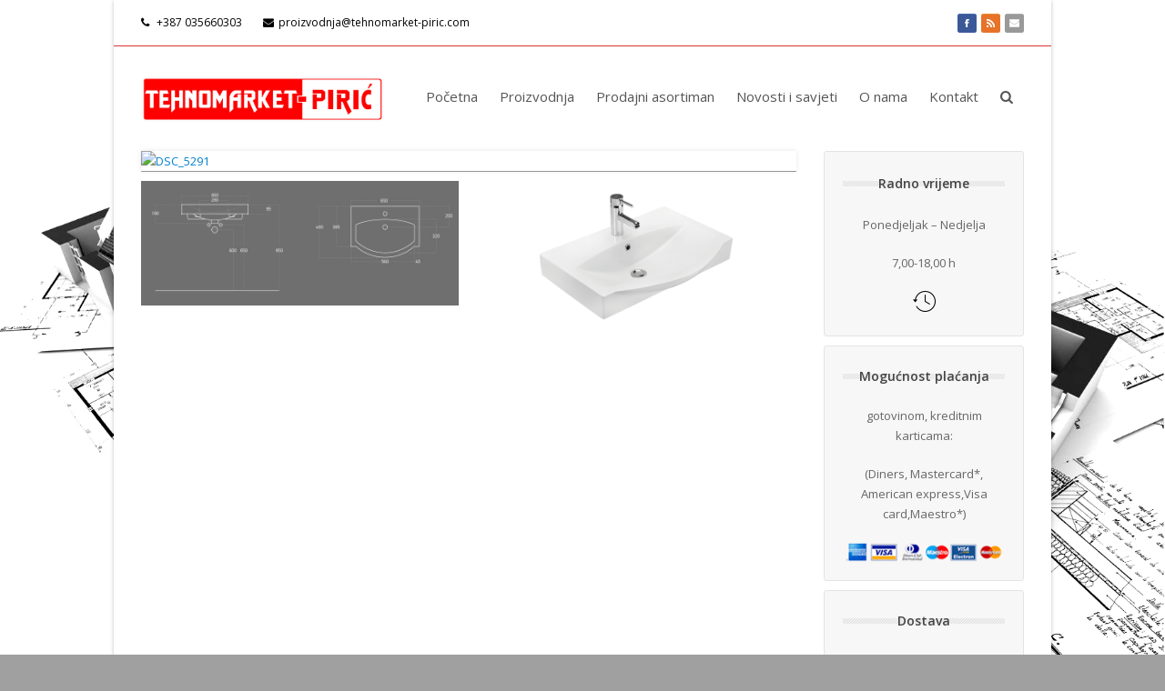

--- FILE ---
content_type: text/html; charset=UTF-8
request_url: https://www.tehnomarket-piric.com/portfolio-item/doors-65/
body_size: 6990
content:
<!DOCTYPE html>
<html lang="hr">
<head>
	<meta charset="UTF-8" />
	<meta name="viewport" content="width=980" />				<title>DOORS 65 | Tehnomarket-Pirić D.O.O. | Proizvodnja kupatilskog namještaja</title>
			<link rel="pingback" href="https://www.tehnomarket-piric.com/xmlrpc.php" />
		<link rel="shortcut icon" href="http://www.tehnomarket-piric.com/wp-content/uploads/faV-TMP.png"><link rel="alternate" type="application/rss+xml" title="Tehnomarket-Pirić D.O.O. | Proizvodnja kupatilskog namještaja &raquo; Kanal" href="https://www.tehnomarket-piric.com/feed/" />
<link rel="alternate" type="application/rss+xml" title="Tehnomarket-Pirić D.O.O. | Proizvodnja kupatilskog namještaja &raquo; Kanal komentara" href="https://www.tehnomarket-piric.com/comments/feed/" />
		<script type="text/javascript">
			window._wpemojiSettings = {"baseUrl":"https:\/\/s.w.org\/images\/core\/emoji\/72x72\/","ext":".png","source":{"concatemoji":"https:\/\/www.tehnomarket-piric.com\/wp-includes\/js\/wp-emoji-release.min.js"}};
			!function(e,n,t){var a;function i(e){var t=n.createElement("canvas"),a=t.getContext&&t.getContext("2d"),i=String.fromCharCode;return!(!a||!a.fillText)&&(a.textBaseline="top",a.font="600 32px Arial","flag"===e?(a.fillText(i(55356,56806,55356,56826),0,0),3e3<t.toDataURL().length):"diversity"===e?(a.fillText(i(55356,57221),0,0),t=a.getImageData(16,16,1,1).data,a.fillText(i(55356,57221,55356,57343),0,0),(t=a.getImageData(16,16,1,1).data)[0],t[1],t[2],t[3],!0):("simple"===e?a.fillText(i(55357,56835),0,0):a.fillText(i(55356,57135),0,0),0!==a.getImageData(16,16,1,1).data[0]))}function o(e){var t=n.createElement("script");t.src=e,t.type="text/javascript",n.getElementsByTagName("head")[0].appendChild(t)}t.supports={simple:i("simple"),flag:i("flag"),unicode8:i("unicode8"),diversity:i("diversity")},t.DOMReady=!1,t.readyCallback=function(){t.DOMReady=!0},t.supports.simple&&t.supports.flag&&t.supports.unicode8&&t.supports.diversity||(a=function(){t.readyCallback()},n.addEventListener?(n.addEventListener("DOMContentLoaded",a,!1),e.addEventListener("load",a,!1)):(e.attachEvent("onload",a),n.attachEvent("onreadystatechange",function(){"complete"===n.readyState&&t.readyCallback()})),(a=t.source||{}).concatemoji?o(a.concatemoji):a.wpemoji&&a.twemoji&&(o(a.twemoji),o(a.wpemoji)))}(window,document,window._wpemojiSettings);
		</script>
		<style type="text/css">
img.wp-smiley,
img.emoji {
	display: inline !important;
	border: none !important;
	box-shadow: none !important;
	height: 1em !important;
	width: 1em !important;
	margin: 0 .07em !important;
	vertical-align: -0.1em !important;
	background: none !important;
	padding: 0 !important;
}
</style>
<link rel='stylesheet' id='wpb_ss_arthref_style-css'  href='https://www.tehnomarket-piric.com/wp-content/plugins/wpb-social-master/css/arthref.min.css' type='text/css' media='' />
<link rel='stylesheet' id='wpb_ss_main_style-css'  href='https://www.tehnomarket-piric.com/wp-content/plugins/wpb-social-master/css/main.css' type='text/css' media='' />
<link rel='stylesheet' id='contact-form-7-css'  href='https://www.tehnomarket-piric.com/wp-content/plugins/contact-form-7/includes/css/styles.css' type='text/css' media='all' />
<link rel='stylesheet' id='mg-style-css'  href='https://www.tehnomarket-piric.com/wp-content/plugins/formget-contact-form/css/mg_popup.css' type='text/css' media='all' />
<link rel='stylesheet' id='layerslider-css'  href='https://www.tehnomarket-piric.com/wp-content/plugins/layerslider/static/css/layerslider.css' type='text/css' media='all' />
<link rel='stylesheet' id='ls-google-fonts-css'  href='https://fonts.googleapis.com/css?family=Lato:100,300,regular,700,900|Open+Sans:300|Indie+Flower:regular|Oswald:300,regular,700&#038;subset=latin,latin-ext' type='text/css' media='all' />
<link rel='stylesheet' id='rs-plugin-settings-css'  href='https://www.tehnomarket-piric.com/wp-content/plugins/revslider/rs-plugin/css/settings.css?rev=4.5.7' type='text/css' media='all' />
<style id='rs-plugin-settings-inline-css' type='text/css'>
.tp-caption a{color:#ff7302;text-shadow:none;-webkit-transition:all 0.2s ease-out;-moz-transition:all 0.2s ease-out;-o-transition:all 0.2s ease-out;-ms-transition:all 0.2s ease-out}.tp-caption a:hover{color:#ffa902}
</style>
<link rel='stylesheet' id='js_composer_front-css'  href='https://www.tehnomarket-piric.com/wp-content/plugins/js_composer/assets/css/js_composer_front.css' type='text/css' media='all' />
<link rel='stylesheet' id='wpex-font-awesome-css'  href='https://www.tehnomarket-piric.com/wp-content/themes/Total/css/font-awesome.min.css' type='text/css' media='all' />
<link rel='stylesheet' id='wpex-style-css'  href='https://www.tehnomarket-piric.com/wp-content/themes/Total/style.css' type='text/css' media='all' />
<link rel='stylesheet' id='wpex-visual-composer-css'  href='https://www.tehnomarket-piric.com/wp-content/themes/Total/css/visual-composer-custom.css' type='text/css' media='all' />
<link rel='stylesheet' id='wpex-visual-composer-extend-css'  href='https://www.tehnomarket-piric.com/wp-content/themes/Total/css/visual-composer-extend.css' type='text/css' media='all' />
<link rel='stylesheet' id='wpex-lightbox-skin-css'  href='https://www.tehnomarket-piric.com/wp-content/themes/Total/css/lightbox/dark/skin.css' type='text/css' media='all' />
<link rel='stylesheet' id='core-css'  href='https://www.tehnomarket-piric.com/wp-content/plugins/simple-subscribe/assets/styleFrontEnd.css' type='text/css' media='all' />
<script type='text/javascript' src='https://www.tehnomarket-piric.com/wp-includes/js/jquery/jquery.js'></script>
<script type='text/javascript' src='https://www.tehnomarket-piric.com/wp-includes/js/jquery/jquery-migrate.min.js'></script>
<script type='text/javascript'>
/* <![CDATA[ */
var mg = {"ajaxurl":"https:\/\/www.tehnomarket-piric.com\/wp-admin\/admin-ajax.php","imgurl":"https:\/\/www.tehnomarket-piric.com\/wp-content\/plugins\/formget-contact-form\/image\/mailget.png","mg_nonce":"e8f80380b2"};
/* ]]> */
</script>
<script type='text/javascript' src='https://www.tehnomarket-piric.com/wp-content/plugins/formget-contact-form/js/mg_front.js'></script>
<script type='text/javascript' src='https://www.tehnomarket-piric.com/wp-content/plugins/layerslider/static/js/layerslider.kreaturamedia.jquery.js'></script>
<script type='text/javascript' src='https://www.tehnomarket-piric.com/wp-content/plugins/layerslider/static/js/greensock.js'></script>
<script type='text/javascript' src='https://www.tehnomarket-piric.com/wp-content/plugins/layerslider/static/js/layerslider.transitions.js'></script>
<script type='text/javascript' src='https://www.tehnomarket-piric.com/wp-content/plugins/revslider/rs-plugin/js/jquery.themepunch.tools.min.js?rev=4.5.7'></script>
<script type='text/javascript' src='https://www.tehnomarket-piric.com/wp-content/plugins/revslider/rs-plugin/js/jquery.themepunch.revolution.min.js?rev=4.5.7'></script>
<link rel='https://api.w.org/' href='https://www.tehnomarket-piric.com/wp-json/' />
<link rel="canonical" href="https://www.tehnomarket-piric.com/portfolio-item/doors-65/" />
<link rel='shortlink' href='https://www.tehnomarket-piric.com/?p=1031' />
<link rel="alternate" type="application/json+oembed" href="https://www.tehnomarket-piric.com/wp-json/oembed/1.0/embed?url=https%3A%2F%2Fwww.tehnomarket-piric.com%2Fportfolio-item%2Fdoors-65%2F" />
<link rel="alternate" type="text/xml+oembed" href="https://www.tehnomarket-piric.com/wp-json/oembed/1.0/embed?url=https%3A%2F%2Fwww.tehnomarket-piric.com%2Fportfolio-item%2Fdoors-65%2F&#038;format=xml" />
<style type="text/css">

	div.wpbshareSelector, div.wpbfollowSelector {
	white-space: normal;
	color: #fff;
	background-color: #1abc9c;
	border: none;
	font-size: 15px;
	font-weight: normal;
	line-height: 1.4;
	border-radius: 4px;
	padding: 4px 30px;
	-webkit-font-smoothing: subpixel-antialiased;
	-webkit-transition: border .25s linear, color .25s linear, background-color .25s linear;
	transition: border .25s linear, color .25s linear, background-color .25s linear;
	display: inline-block;
	cursor: pointer;
	}
	div.wpbshareSelector:hover, div.wpbfollowSelector:hover {background: #16a085;}

</style>
<!--[if IE 8]><link rel="stylesheet" type="text/css" href="https://www.tehnomarket-piric.com/wp-content/themes/Total/css/ie8.css" media="screen"><![endif]--><!--[if lt IE 9]>
			<script src="https://www.tehnomarket-piric.com/wp-content/themes/Total/js/plugins/html5.js"></script>
		<![endif]--><!-- TOTAL - Google Fonts --><link href="https://fonts.googleapis.com/css?family=Open%20Sans:300italic,400italic,600italic,700italic,800italic,400,300,600,700,800&amp;subset=latin,cyrillic-ext,greek-ext,greek,vietnamese,latin-ext,cyrillic" rel="stylesheet" type="text/css"><!-- TOTAL CSS -->
<style type="text/css">
/*Custom Layout CSS START*/.boxed-main-layout #outer-wrap{padding:0;}@media only screen and (min-width: 960px) { .header-one #site-header { height: 50px; } .header-one #site-navigation-wrap, .navbar-style-one .dropdown-menu > li > a, .nav-custom-height.navbar-style-one .dropdown-menu .wcmenucart-toggle-dropdown, .theme-minimal-graphical .nav-custom-height.navbar-style-one .dropdown-menu .wcmenucart-toggle-dropdown, .theme-minimal-graphical .nav-custom-height.navbar-style-one .dropdown-menu .search-toggle-li { height: 110px; } .navbar-style-one .dropdown-menu > li > a { line-height: 110px; } .header-one #site-logo, .header-one #site-logo a { height: 50px; line-height: 50px; } }/*Custom Layout CSS END*//*Admin Site Background CSS START*/body, .boxed-main-layout { background-color: #a0a0a0; }body { background-image: url(http://www.tehnomarket-piric.com/wp-content/uploads/2015/01/pozadina.jpg); }body { -webkit-background-size: cover; -moz-background-size: cover; -o-background-size: cover; background-size: cover; background-position: center center; background-attachment:fixed; background-repeat: no-repeat; }/*Admin Site Background CSS END*/body, .button, input, textarea{font-family:"Open Sans"}#site-navigation .sf-menu a{font-size: 15px}/*Styling CSS START*/#site-navigation .dropdown-menu > li > a:hover, #site-navigation .dropdown-menu > li.sfHover > a{color:#d33030;}#site-navigation .dropdown-menu > .current-menu-item > a, #site-navigation .dropdown-menu > .current-menu-item > a:hover{color:#d33030;}#top-bar-wrap{
								border-color:#dd3333;
							}#top-bar-wrap, #top-bar-content strong{
								color:#020202;
							}#top-bar-social a:hover{
								color:#ffffff;
							}#searchform-dropdown{
								border-top-color:#dd3333;
							}#footer-callout-wrap{
								background-color:#f4f4f4;
							}#footer-callout-wrap{
								border-top-color:#ededed;
							}#footer-callout-wrap{
								color:#020202;
							}.footer-callout-content a:hover{color:#ffffff;}#footer-callout .theme-button{
								background: #f23737;
							}#footer-callout .theme-button{
								color:#ffffff;
							}#footer-callout .theme-button:hover{
								background: #f23737;
							}#footer-callout .theme-button:hover{
								color:#000000;
							}.footer-callout-button { border-radius:2; }.is-sticky #site-header { opacity:0.95; }/*Styling CSS END*//*Admin Custom CSS START*/                                            /*Admin Custom CSS END*/.wpb_row .fa:before { box-sizing: content-box !important; -moz-box-sizing: content-box !important; -webkit-box-sizing: content-box !important; }
</style>		<style type="text/css">.recentcomments a{display:inline !important;padding:0 !important;margin:0 !important;}</style>
		<meta name="generator" content="Powered by Visual Composer - drag and drop page builder for WordPress."/>
</head>

<!-- Begin Body -->
<body class="single single-portfolio postid-1031 wpex-theme theme-base boxed-main-layout content-full-width has-breadcrumbs shrink-fixed-header sidebar-widget-icons wpb-js-composer js-comp-ver-4.2.3 vc_responsive">

<div id="outer-wrap" class="clr">

	
	<div id="wrap" class="clr">

			
				<div id="top-bar-wrap" class="clr always-visible">
			<div id="top-bar" class="clr container">
							<div id="top-bar-content" class="clr top-bar-left">
				<i class="fa fa-phone"  style="color: #000;margin-right: 5px;"></i> <b>+387 035660303 </b> <i class="fa fa-envelope"  style="margin-left: 20px;margin-right: 5px;"></i><span class="text"><span class="UnsafeSenderEmail">proizvodnja@tehnomarket-piric.com</span></span>			</div><!-- #top-bar-content -->
					<div id="top-bar-social" class="clr top-bar-right social-style-colored-icons">
										<a href="https://www.facebook.com/tehnomarketpiricdoocelic" title="facebook" target="_blank">
													<img src="https://www.tehnomarket-piric.com/wp-content/themes/Total/images/social-color/facebook.png" alt="facebook" />
												</a>
											<a href="http://feeds.feedburner.com/Tehnomarket-Piric%20" title="rss" target="_blank">
													<img src="https://www.tehnomarket-piric.com/wp-content/themes/Total/images/social-color/rss.png" alt="rss" />
												</a>
											<a href="mailto:tehnomarketdoo@bih.net.ba" title="email" target="_blank">
													<img src="https://www.tehnomarket-piric.com/wp-content/themes/Total/images/social-color/email.png" alt="email" />
												</a>
								</div><!-- #top-bar-social -->
					</div><!-- #top-bar -->
		</div><!-- #top-bar-wrap -->
	
		<header id="site-header" class="clr header-one fixed-scroll" role="banner">
						<div id="site-header-inner" class="container clr">
							<div id="site-logo" class="header-one-logo">
									<a href="https://www.tehnomarket-piric.com/" title="Tehnomarket-Pirić D.O.O. | Proizvodnja kupatilskog namještaja" rel="home" class="main-logo">
						<img src="http://www.tehnomarket-piric.com/wp-content/uploads/2014/07/PiricResized.png" alt="Tehnomarket-Pirić D.O.O. | Proizvodnja kupatilskog namještaja" />
					</a>
												</div><!-- #site-logo -->
				
		<div id="site-navigation-wrap" class="clr navbar-style-one nav-custom-height nav-dropdown-top-border">
			<nav id="site-navigation" class="navigation main-navigation clr  site-navigation-with-search site-navigation-without-cart-icon" role="navigation">
				<div class="menu-izbornik-1-container"><ul id="menu-izbornik-1" class="dropdown-menu sf-menu"><li id="menu-item-129" class="menu-item menu-item-type-post_type menu-item-object-page menu-item-129"><a href="https://www.tehnomarket-piric.com/">Početna</a></li>
<li id="menu-item-667" class="menu-item menu-item-type-post_type menu-item-object-page menu-item-667"><a href="https://www.tehnomarket-piric.com/proizvodnja/">Proizvodnja</a></li>
<li id="menu-item-135" class="menu-item menu-item-type-post_type menu-item-object-page menu-item-135"><a href="https://www.tehnomarket-piric.com/prodajni-asortiman/">Prodajni asortiman</a></li>
<li id="menu-item-627" class="menu-item menu-item-type-post_type menu-item-object-page menu-item-627"><a href="https://www.tehnomarket-piric.com/savjeti-novosti/">Novosti i savjeti</a></li>
<li id="menu-item-438" class="menu-item menu-item-type-post_type menu-item-object-page menu-item-438"><a href="https://www.tehnomarket-piric.com/o-nama/">O nama</a></li>
<li id="menu-item-350" class="menu-item menu-item-type-post_type menu-item-object-page menu-item-350"><a href="https://www.tehnomarket-piric.com/kontakt/">Kontakt</a></li>
<li class="search-toggle-li"><a href="#" class="search-dropdown-toggle site-search-toggle"><span class="fa fa-search"></span></a></li></ul></div>			</nav><!-- #site-navigation -->
		</div><!-- #site-navigation-wrap -->
		
				<div id="searchform-dropdown" class="header-searchform-wrap clr">
			<form method="get" action="https://www.tehnomarket-piric.com/" role="search" class="header-searchform"><input type="search" name="s" autocomplete="off" placeholder="search" /></form>
		</div>
				</div><!-- #site-header-inner -->
					</header><!-- #header -->

		
			
		
	<div id="main" class="site-main clr">
	
		
			<div id="content-wrap" class="container clr full-width">
			<section id="primary" class="content-area">
				<div id="content" class="site-content clr" role="main">
										<article class="entry clr">
						<div  class="vc_row wpb_row vc_row-fluid  " ><div class="clr  " >
	<div class="vc_span12 wpb_column column_container   "><div class="clr " >
			<hr class="vcex-spacing  " style="height: 5px" /></div>
	</div> 
</div></div><div  class="vc_row wpb_row vc_row-fluid  "  style="margin-top: -10px;"><div class="clr  " >
	<div class="vc_span9 wpb_column column_container   "><div class="clr "  style="margin-top: -10px;">
			<hr class="vcex-spacing  " style="height: 10px" />
	<div class="wpb_single_image wpb_content_element vc_align_none">
		<div class="wpb_wrapper">
			
			<a class=" wpex-lightbox" href="https://www.tehnomarket-piric.com/wp-content/uploads/DSC_5291-1024x768.jpg" data-type="image"><img width="980" height="735" src="https://www.tehnomarket-piric.com/wp-content/uploads/DSC_5291-1024x768.jpg" class="vc_box_shadow vc_box_border_grey attachment-large" alt="DSC_5291" srcset="http://www.tehnomarket-piric.com/wp-content/uploads/DSC_5291-300x225.jpg 300w, http://www.tehnomarket-piric.com/wp-content/uploads/DSC_5291-1024x768.jpg 1024w" sizes="(max-width: 980px) 100vw, 980px" /></a>
		</div><!-- .wpb_wrapper -->
	</div><!-- .wpb_single_image --><hr class="vcex-divider solid "  style="margin-bottom: 10px;margin-top: 10;border-top-width: 1px;border-top-color: #9e9e9e;" />
				<div class="vcex-image-grid clr grid-style-masonry wpex-row vcex-isotope-grid no-transition vcex-gallery-lightbox" id="vcex-image-grid-35">
					
					
						<div class="vcex-image-grid-entry col span_1_of_2 vcex-isotope-entry col-1">
							<figure class="vcex-image-grid-entry-img">
																									<a href="https://www.tehnomarket-piric.com/wp-content/uploads/5065-TD-plazma.png" title="" data-title=""  class="vcex-image-grid-entry-img" data-type="image">
										<img src="https://www.tehnomarket-piric.com/wp-content/uploads/5065-TD-plazma.png" alt="" width="" height="" />
																			</a><!-- .vcex-image-grid-entry-img -->
																															</figure>
						</div>
						
						
						<div class="vcex-image-grid-entry col span_1_of_2 vcex-isotope-entry col-2">
							<figure class="vcex-image-grid-entry-img">
																									<a href="https://www.tehnomarket-piric.com/wp-content/uploads/5065.png" title="" data-title=""  class="vcex-image-grid-entry-img" data-type="image">
										<img src="https://www.tehnomarket-piric.com/wp-content/uploads/5065.png" alt="" width="" height="" />
																			</a><!-- .vcex-image-grid-entry-img -->
																															</figure>
						</div>
						
						
				</div>
			
			</div>
	</div> 

	<div class="vc_span3 wpb_column column_container   "><div class="clr " >
			<div  class="vc_row wpb_row vc_inner vc_row-fluid  " ><div class="clr  " >
	<div class="vc_span12 wpb_column column_container   "><div class="clr  boxed-column" >
			<div class="vc_text_separator wpb_content_element separator_align_center vc_text_separator_six" ><span  style="background: rgba(229,229,229,0.01);">Radno vrijeme</span></div>

	<div class="wpb_text_column wpb_content_element ">
		<div class="wpb_wrapper">
			<p style="text-align: center;">Ponedjeljak &#8211; Nedjelja</p>
<p style="text-align: center;">7,00-18,00 h</p>
<p style="text-align: center;"><img class="alignnone size-full wp-image-610" src="http://www.tehnomarket-piric.com/wp-content/uploads/2014/07/rv.png" alt="rv" width="25" height="23" /></p>

		</div> 
	</div> </div>
	</div> 
</div></div><hr class="vcex-spacing  " style="height: 10px" /><div  class="vc_row wpb_row vc_inner vc_row-fluid  " ><div class="clr  " >
	<div class="vc_span12 wpb_column column_container   "><div class="clr  boxed-column" >
			<h2 class="vc_text_separator wpb_content_element separator_align_center vc_text_separator_six" ><span  style="background: rgba(229,229,229,0.01);">Mogućnost plaćanja</span></h2>

	<div class="wpb_text_column wpb_content_element ">
		<div class="wpb_wrapper">
			<p style="text-align: center;">gotovinom, kreditnim karticama:</p>
<p style="text-align: center;">(Diners, Mastercard*, American express,Visa card,Maestro*)</p>
<p style="text-align: center;"><img class="aligncenter wp-image-578 size-full" src="http://www.tehnomarket-piric.com/wp-content/uploads/2014/07/nplacanja2.png.gif" alt="nplacanja2.png" width="203" height="25" /></p>

		</div> 
	</div> </div>
	</div> 
</div></div><hr class="vcex-spacing  " style="height: 10px" /><div  class="vc_row wpb_row vc_inner vc_row-fluid  " ><div class="clr  " >
	<div class="vc_span12 wpb_column column_container   "><div class="clr  boxed-column" >
			<h2 class="vc_text_separator wpb_content_element separator_align_center vc_text_separator_six" ><span  style="background: rgba(229,229,229,0.01);">Dostava</span></h2>

	<div class="wpb_text_column wpb_content_element ">
		<div class="wpb_wrapper">
			<p style="text-align: center;">Naša firma posjeduje vozila za dostavu kupljene robe. Robu besplatno dostavljamo na području do 100km, za dalje destinacije  kontaktirajte nas putem našeg web-portala ili nas pozovite.</p>
<p style="text-align: center;"><img class="alignnone size-full wp-image-589" src="http://www.tehnomarket-piric.com/wp-content/uploads/2014/07/dostava.png" alt="dostava" width="80" height="80" /></p>

		</div> 
	</div> </div>
	</div> 
</div></div></div>
	</div> 
</div></div><div  class="vc_row wpb_row vc_row-fluid  " ><div class="clr  " >
	<div class="vc_span12 wpb_column column_container   "><div class="clr " >
			<h3 class="vc_text_separator wpb_content_element separator_align_left vc_text_separator_three"  style="font-size: 20;"><span >DOORS AND LUX</span></h3>
		
				<div class="wpex-row vcex-portfolio-grid vcex-clearfix" id="portfolio-78">
											<article id="#post-1055" class="portfolio-entry col span_1_of_5 col-1  cat-33 cat-20">
															<div class="portfolio-entry-media vcex-grayscale  ">
																														<a href="https://www.tehnomarket-piric.com/portfolio-item/lux-ii/" title="LUX II" class="portfolio-entry-media-link">
																																							<img src="https://www.tehnomarket-piric.com/wp-content/uploads/DSC_5317long.jpg" alt="LUX II" class="portfolio-entry-img" height="" width="" />
																			</a>
																	</div><!-- .portfolio-entry-media -->
																						<div class="portfolio-entry-details clr" >
																			<h2 class="portfolio-entry-title" >
																							<a href="https://www.tehnomarket-piric.com/portfolio-item/lux-ii/" title="LUX II" >LUX II</a>
																					</h2>
																	</div><!-- .portfolio-entry-details -->
													</article><!-- .portfolio-entry -->
											<article id="#post-1047" class="portfolio-entry col span_1_of_5 col-2  cat-33 cat-20">
															<div class="portfolio-entry-media vcex-grayscale  ">
																														<a href="https://www.tehnomarket-piric.com/portfolio-item/lux-i/" title="LUX I" class="portfolio-entry-media-link">
																																							<img src="https://www.tehnomarket-piric.com/wp-content/uploads/DSC_5315long.jpg" alt="LUX I" class="portfolio-entry-img" height="" width="" />
																			</a>
																	</div><!-- .portfolio-entry-media -->
																						<div class="portfolio-entry-details clr" >
																			<h2 class="portfolio-entry-title" >
																							<a href="https://www.tehnomarket-piric.com/portfolio-item/lux-i/" title="LUX I" >LUX I</a>
																					</h2>
																	</div><!-- .portfolio-entry-details -->
													</article><!-- .portfolio-entry -->
											<article id="#post-1039" class="portfolio-entry col span_1_of_5 col-3  cat-33 cat-20">
															<div class="portfolio-entry-media vcex-grayscale  ">
																														<a href="https://www.tehnomarket-piric.com/portfolio-item/doors-85/" title="DOORS 85" class="portfolio-entry-media-link">
																																							<img src="https://www.tehnomarket-piric.com/wp-content/uploads/DSC_5303.jpg" alt="DOORS 85" class="portfolio-entry-img" height="" width="" />
																			</a>
																	</div><!-- .portfolio-entry-media -->
																						<div class="portfolio-entry-details clr" >
																			<h2 class="portfolio-entry-title" >
																							<a href="https://www.tehnomarket-piric.com/portfolio-item/doors-85/" title="DOORS 85" >DOORS 85</a>
																					</h2>
																	</div><!-- .portfolio-entry-details -->
													</article><!-- .portfolio-entry -->
											<article id="#post-1031" class="portfolio-entry col span_1_of_5 col-4  cat-33 cat-20">
															<div class="portfolio-entry-media vcex-grayscale  ">
																														<a href="https://www.tehnomarket-piric.com/portfolio-item/doors-65/" title="DOORS 65" class="portfolio-entry-media-link">
																																							<img src="https://www.tehnomarket-piric.com/wp-content/uploads/DSC_5291.jpg" alt="DOORS 65" class="portfolio-entry-img" height="" width="" />
																			</a>
																	</div><!-- .portfolio-entry-media -->
																						<div class="portfolio-entry-details clr" >
																			<h2 class="portfolio-entry-title" >
																							<a href="https://www.tehnomarket-piric.com/portfolio-item/doors-65/" title="DOORS 65" >DOORS 65</a>
																					</h2>
																	</div><!-- .portfolio-entry-details -->
													</article><!-- .portfolio-entry -->
									</div><!-- .vcex-portfolio-grid -->
				
				</div>
	</div> 
</div></div>
					</article><!-- .entry clr -->
																			</div><!-- #content -->
			</section><!-- #primary -->
								<div class="clr"></div>
		<ul class="post-pagination clr">
			<li class="post-next"><a href="https://www.tehnomarket-piric.com/portfolio-item/attic-75/" rel="prev">ATTIC 75</a><span>&rarr;</span></li><li class="post-prev"><span>&larr;</span><a href="https://www.tehnomarket-piric.com/portfolio-item/doors-85/" rel="next">DOORS 85</a></li>		</ul><!-- .post-post-pagination -->
			</div><!-- .container -->
	

			
		</div><!-- #main-content -->		
				
		
				 
		
							
		<div id="footer-callout-wrap" class="clr always-visible">
			<div id="footer-callout" class="clr container">
				<div id="footer-callout-left" class="footer-callout-content clr ">
					<span style="font-size: 24px;">TMP CABINETS - <span style="font-size: 21px;">NOVI KATALOG 2019</span></span>				</div><!-- #footer-callout-left -->
									<div id="footer-callout-right" class="footer-callout-button clr">
						<a href="http://www.tehnomarket-piric.com/wp-content/uploads/TMP-CABINETS-Katalog-2019.pdf" class="theme-button footer-callout-button" title="PREUZMI KATALOG 2019" target="_blank" rel="nofollow">PREUZMI KATALOG 2019</a>
					</div><!-- #footer-callout-right -->
							</div><!-- #footer-callout -->
		</div><!-- #footer-callout-wrap -->
			
				
									<footer id="footer" class="site-footer">
												<div id="footer-inner" class="container clr">
							<div id="footer-row" class="wpex-row clr">
										<div id="footer-widgets" class="clr ">
						<div class="footer-box span_1_of_4 col col-1">
							</div><!-- .footer-one-box -->
							<div class="footer-box span_1_of_4 col col-2">
									</div><!-- .footer-one-box -->
							<div class="footer-box span_1_of_4 col col-3 ">
									</div><!-- .footer-one-box -->
							<div class="footer-box span_1_of_4 col col-4">
									</div><!-- .footer-box -->
					</div><!-- #footer-widgets -->
								</div><!-- .wpex-row -->
						</div><!-- #footer-widgets -->
											</footer><!-- #footer -->
								
							
				
		<div id="footer-bottom" class="clr">
			<div id="footer-bottom-inner" class="container clr">
				<div id="copyright" class="clr" role="contentinfo">
					<p style="text-align: center;">Copyright  2015  Tehnomarket-Pirić d.o.o. Sva prava zadržana.</p>				</div><!-- #copyright -->
				<div id="footer-bottom-menu" class="clr">
									</div><!-- #footer-bottom-menu -->
			</div><!-- #footer-bottom-inner -->
		</div><!-- #footer-bottom -->
			
	
			 
		
		
		
	</div><!-- #wrap -->

	
</div><!-- .outer-wrap -->

		<div id="mobile-menu-search" class="clr">
			<form method="get" action="https://www.tehnomarket-piric.com/" role="search" class="mobile-menu-searchform">
				<input type="search" name="s" autocomplete="off" placeholder="Search" />
			</form>
		</div>
	<a href="#" id="site-scroll-top"><span class="fa fa-chevron-up"></span></a><script type='text/javascript' src='https://www.tehnomarket-piric.com/wp-content/plugins/contact-form-7/includes/js/jquery.form.min.js'></script>
<script type='text/javascript'>
/* <![CDATA[ */
var _wpcf7 = {"loaderUrl":"https:\/\/www.tehnomarket-piric.com\/wp-content\/plugins\/contact-form-7\/images\/ajax-loader.gif","recaptchaEmpty":"Please verify that you are not a robot.","sending":"Slanje ..."};
/* ]]> */
</script>
<script type='text/javascript' src='https://www.tehnomarket-piric.com/wp-content/plugins/contact-form-7/includes/js/scripts.js'></script>
<script type='text/javascript' src='https://www.tehnomarket-piric.com/wp-content/plugins/wpb-social-master/js/socialProfiles.min.js'></script>
<script type='text/javascript' src='https://www.tehnomarket-piric.com/wp-content/plugins/wpb-social-master/js/socialShare.min.js'></script>
<script type='text/javascript'>
/* <![CDATA[ */
var wpexLocalize = {"sidrSource":"#sidr-close, #site-navigation, #mobile-menu-search","lightboxSkin":"dark","lightboxArrows":"1","lightboxThumbnails":"1","lightboxFullScreen":"1","lightboxMouseWheel":"1","lightboxTitles":"1","sidrSide":"left"};
/* ]]> */
</script>
<script type='text/javascript' src='https://www.tehnomarket-piric.com/wp-content/themes/Total/js/total-min.js'></script>
<script type='text/javascript' src='https://www.tehnomarket-piric.com/wp-content/plugins/simple-subscribe/assets/netteForms.js'></script>
<script type='text/javascript' src='https://www.tehnomarket-piric.com/wp-includes/js/wp-embed.min.js'></script>
<script type='text/javascript' src='https://www.tehnomarket-piric.com/wp-content/plugins/js_composer/assets/js/js_composer_front.js'></script>
<script>
	jQuery(document).ready(function () {

		jQuery('.wpbshareSelector').socialShare({
			social: 'facebook,google,twitter',
			whenSelect: false,
			selectContainer: '.wpbshareSelector',
			blur: true,
			animation: 'launchpadReverse',
		});
		
		jQuery('.wpbfollowSelector').socialProfiles({
			animation: 'launchpadReverse',
			blur: true,
			facebook: '',
			google: '',
			twitter: '',
			pinterest: '',
			dribbble: '',
			behance: '',
			scoutzie: '',
			linkedin: '',
			email: '',
			youtube: ''
		});
	});
</script>

</body>
</html>

--- FILE ---
content_type: text/css
request_url: https://www.tehnomarket-piric.com/wp-content/themes/Total/style.css
body_size: 26497
content:
/*-----------------------------------------------------------------------------------
 Theme Name: Total
 Version: 1.53
 Description: Premium WordPress theme by WPExplorer
 Author: WPExplorer
 Theme URI: URI: http://www.wpexplorer.com
 Author URI: URI: http://www.wpexplorer.com
 Tags: light, fluid-layout, custom-header, custom-background, threaded-comments, custom-menu, featured-image-header, featured-images, full-width-template, theme-options, translation-ready
 License: Custom
 License URI: URI: http://themeforest.net/licenses

/*--------------------------------------------------------------
>>> TABLE OF CONTENTS
----------------------------------------------------------------
1.0	- Browser Reset
2.0 - Responsive Grid
3.0 - Main Layout & Widths
	3.1 - Boxed Layout
4.0 - Body, Main & Commons
	4.1 - Hover Animations
	4.2 - Overlays
5.0 - Forms & Buttons
	5.1 - Color Buttons
6.0 - Typography
7.0 - Top Toggle
8.0 - Top Bar
9.0 - SuperFish Core Styles
10.0 - Main Header Style
	10.1 - Header Style One
	10.2 - Header Style Two
	10.3 - Header Style Three
    10.4 - Overlay/Fixed Header Style
11.0 - Page Header / Title
12.0 - Breadcrumbs
13.0 - LayerSlider & Revolution Tweaks
14.0 - FlexSlider
15.0 - Portfolio
16.0 - Staff
17.0 - Testimonials
18.0 - Blog General Styles
	18.1 - Blog Entry: Full-Width
	18.2 - Blog Entry: Thumbnail
	18.3 - Blog Entry: Grid
19.0 - Single Blog Posts
20.0 - Other Custom Post Types
21.0 - Social Sharing
22.0 - WP Gallery
23.0 - Pagination
24.0 - Single Post Next/Prev
25.0 - Sidebar
26.0 - Widgets
27.0 - Footer Callout
28.0 - Footer & Footer Widgets
    28.1 - Footer Reveal
29.0 - Search
30.0 - Contact Form 7
32.0 - Login Form
33.0 - Archives
34.0 - Comments
35.0 - iLightbox Main
36.0 - Tipsy Tooltips
37.0 - Isotope
38.0 - Print Styles

/*--------------------------------------------------------------
1.0 - Browser Reset
--------------------------------------------------------------*/
html, body, div, span, applet, object, iframe,
h1, h2, h3, h4, h5, h6, p, blockquote, pre,
a, abbr, acronym, address, big, cite, code,
del, dfn, em, img, ins, kbd, q, s, samp,
small, strike, strong, sub, sup, tt, var,
b, u, i, center,
dl, dt, dd, ol, ul, li,
fieldset, form, label, legend,
table, caption, tbody, tfoot, thead, tr, th, td,
article, aside, canvas, details, embed,
figure, figcaption, footer, header, hgroup,
menu, nav, output, ruby, section, summary,
time, mark, audio, video {
    margin: 0;
    padding: 0;
    border: 0;
    outline: 0;
    font-size: 100%;
    font: inherit;
    vertical-align: baseline;
    font-family: inherit;
    font-size: 100%;
    font-style: inherit;
    font-weight: inherit;
}
/* HTML5 display-role reset for older browsers */
article, aside, details, figcaption, figure,
footer, header, hgroup, menu, nav, section {
    display: block;
}
html {
    font-size: 62.5%; /* Corrects text resizing oddly in IE6/7 when body font-size is set using em units http://clagnut.com/blog/348/#c790 */
    overflow-y: scroll; /* Keeps page centered in all browsers regardless of content height */
    -webkit-text-size-adjust: 100%; /* Prevents iOS text size adjust after orientation change, without disabling user zoom */
    -ms-text-size-adjust: 100%; /* www.456bereastreet.com/archive/201012/controlling_text_size_in_safari_for_ios_without_disabling_user_zoom/ */
}
*,
*:before,
*:after { /* apply a natural box layout model to all elements; see http://www.paulirish.com/2012/box-sizing-border-box-ftw/ */
    -webkit-box-sizing: border-box; /* Not needed for modern webkit but still used by Blackberry Browser 7.0; see http://caniuse.com/#search=box-sizing */
    -moz-box-sizing: border-box; /* Still needed for Firefox 28; see http://caniuse.com/#search=box-sizing */
    box-sizing: border-box;
}
body {
    background: #fff; /* Fallback for when there is no custom background color defined. */
    line-height: 1;
}
article,
aside,
details,
figcaption,
figure,
footer,
header,
main,
nav,
section {
    display: block;
}
ol,
ul {
    list-style: none;
}
table { /* tables still need 'cellspacing="0"' in the markup */
    border-collapse: collapse;
    border-spacing: 0;
}
caption,
th,
td {
    font-weight: normal;
    text-align: left;
}
blockquote:before,
blockquote:after,
q:before,
q:after {
    content: '';
    content: none;
}
blockquote,
q {
    quotes: none;
}
a:focus {
    outline: thin dotted;
}
a:hover,
a:active {
    outline: 0;
}
a img {
    border: 0;
}
img{
    max-width:100%;
    height:auto;
}
select{
    max-width:100%
}


/*--------------------------------------------------------------
2.0 - Responsive Grid
--------------------------------------------------------------*/
/*column class*/
.col:after,
.clr:after,
.group:after,
dl:after,
.vc-empty-shortcode-element:after {
    content: "";
    display: block;
    height: 0;
    clear: both;
    visibility: hidden;
    zoom: 1;
}
.col {
    display: block;
    float: left;
    margin: 0 0 20px 1.6%;
}

/*percent grid*/
.span_2_of_2{width:100%}.span_1_of_2{width:49.2%}.span_3_of_3{width:100%}.span_2_of_3{width:66.1%}.span_1_of_3{width:32.2%}.span_4_of_4{width:100%}.span_3_of_4{width:74.6%}.span_2_of_4{width:49.2%}.span_1_of_4{width:23.8%}.span_5_of_5{width:100%}.span_4_of_5{width:79.68%}.span_3_of_5{width:59.36%}.span_2_of_5{width:39.04%}.span_1_of_5{width:18.72%}.span_6_of_6{width:100%}.span_5_of_6{width:83.06%}.span_4_of_6{width:66.13%}.span_3_of_6{width:49.2%}.span_2_of_6{width:32.26%}.span_1_of_6{width:15.33%}.span_7_of_7{width:100%}.span_6_of_7{width:85.48%}.span_5_of_7{width:70.97%}.span_4_of_7{width:56.45%}.span_3_of_7{width:41.92%}.span_2_of_7{width:27.42%}.span_1_of_7{width:12.91%}.span_8_of_8{width:100%}.span_7_of_8{width:87.3%}.span_6_of_8{width:74.6%}.span_5_of_8{width:61.9%}.span_4_of_8{width:49.2%}.span_3_of_8{width:36.5%}.span_2_of_8{width:23.8%}.span_1_of_8{width:11.1%}.span_9_of_9{width:100%}.span_8_of_9{width:88.71%}.span_7_of_9{width:77.42%}.span_6_of_9{width:66.13%}.span_5_of_9{width:54.84%}.span_4_of_9{width:43.55%}.span_3_of_9{width:32.26%}.span_2_of_9{width:20.97%}.span_1_of_9{width:9.68%}.span_10_of_10{width:100%}.span_9_of_10{width:89.84%}.span_8_of_10{width:79.68%}.span_7_of_10{width:69.52%}.span_6_of_10{width:59.36%}.span_5_of_10{width:49.2%}.span_4_of_10{width:39.04%}.span_3_of_10{width:28.88%}.span_2_of_10{width:18.72%}.span_1_of_10{width:8.56%}.span_11_of_11{width:100%}.span_10_of_11{width:90.7%}.span_9_of_11{width:81.47%}.span_8_of_11{width:72.24%}.span_7_of_11{width:63.01%}.span_6_of_11{width:53.78%}.span_5_of_11{width:44.55%}.span_4_of_11{width:35.32%}.span_3_of_11{width:26.09%}.span_2_of_11{width:16.86%}.span_1_of_11{width:7.63%}.span_12_of_12{width:100%}.span_11_of_12{width:91.46%}.span_10_of_12{width:83%}.span_9_of_12{width:74.54%}.span_8_of_12{width:66.08%}.span_7_of_12{width:57.62%}.span_6_of_12{width:49.16%}.span_5_of_12{width:40.7%}.span_4_of_12{width:32.24%}.span_3_of_12{width:23.78%}.span_2_of_12{width:15.32%}.span_1_of_12{width:6.86%}

/*columns without margin*/
.one-half,
.one-third,
.one-fourth,
.one-fifth {
    display: block;
    float: left;
}
.one-half {
    width: 50%
}
.one-third {
    width: 33.3333%
}
.one-fourth {
    width: 25%
}
.one-fifth {
    width: 20%
}
.one-sixth {
    width: 16.6666%
}

/*clear float and remove left margin*/
.clr-margin {
    margin-left: 0
}
.count-1 {
    clear: both;
    margin-left: 0;
}
.col-1,
.col.first {
    clear: both;
    margin-left: 0;
}

/*custom floats*/
.float-left {
    float: left
}
.float-right {
    float: right
}

/*roundedness*/
.rounded,
.vcex-rounded-images img,
.vcex-rounded-images .vcex-img-hover-parent {
    border-radius: 50%;
    -moz-border-radius: 50%;
    -webkit-border-radius: 50%;
}

/*NEW RESPONSIVE GRID - Since version 1.3*/
#wrap .wpex-row {
    margin: 0 -10px !important
}
#wrap .wpex-row .col {
    margin: 0 0 20px;
    padding: 0 10px;
}
#wrap .wpex-row .span_1_of_2 {
    width: 49.9%
}
#wrap .wpex-row .span_1_of_3 {
    width: 33.29%
}
#wrap .wpex-row .span_1_of_4 {
    width: 24.9%
}
#wrap .wpex-row .span_1_of_5 {
    width: 19.9%
}
#wrap .wpex-row .span_1_of_6 {
    width: 16.59%
}

/*no margins grid*/
body #wrap .wpex-row.vcex-no-margin-grid {
    margin-left: 0
}
body #wrap .wpex-row.vcex-no-margin-grid .col {
    margin: 0 !important;
    padding: 0 !important;
}
body #wrap .wpex-row.vcex-no-margin-grid .span_1_of_2 {
    width: 50%
}
body #wrap .wpex-row.vcex-no-margin-grid .span_1_of_3 {
    width: 33%
}
body #wrap .wpex-row.vcex-no-margin-grid .span_1_of_4 {
    width: 25%
}
body #wrap .wpex-row.vcex-no-margin-grid .span_1_of_5 {
    width: 20%
}
body #wrap .wpex-row.vcex-no-margin-grid .span_1_of_6 {
    width: 16.59%
}

/*firefox float fix*/
.span_1_of_1.col {
    float: none
}

/*--------------------------------------------------------------
3.0 - Main Layout & Widths
--------------------------------------------------------------*/
.container,
.vc_row-fluid.container {
    width: 980px;
}
.container {
    margin: 0 auto
}
.full-width-main-layout .center-row-inner {
    margin: 0 -15px
}
.content-area {
    width: 680px;
    float: left;
    position: relative;
}
.content-area.full-width {
    width: 100% !important
}
#sidebar {
    width: 250px;
    float: right;
}
#content-wrap.full-width .content-area {
    width: 100% !important;
    float: none;
}
#content-wrap.full-screen {
    width: 100% !important
}
#content-wrap.full-screen .content-area {
    float: none;
    width: 100% !important;
    padding: 0;
}
#content-wrap.left-sidebar .content-area {
    float: right
}
#content-wrap.left-sidebar #sidebar {
    float: left
}

/*#content-wrap.right-sidebar,
#content-wrap.left-sidebar { padding-bottom: 20px }*/
#content-wrap.right-sidebar .vc_row-fluid.container,
#content-wrap.left-sidebar .vc_row-fluid.container,
#content-wrap.right-sidebar .vcex-testimonials-fullslider-entry,
#content-wrap.left-sidebar .vcex-testimonials-fullslider-entry {
    width: 100% !important
}

/*--------------------------------------------------------------
3.1 - Boxed Layout
--------------------------------------------------------------*/
/*main*/
.boxed-main-layout #outer-wrap {
    padding: 40px 30px;
}
.boxed-main-layout {
    background-color: #ddd
}
.boxed-main-layout #wrap {
    max-width: 100%;
    width: 1030px;
    margin: 0 auto;
    box-shadow: 0px 1px 4px rgba(0, 0, 0, 0.25);
    background: #fff;
}
.boxed-main-layout #wrap .container {
    width: auto !important;
    padding-left: 30px;
    padding-right: 30px;
}
.boxed-main-layout #content-wrap.full-screen {
    padding-left: 0 !important;
    padding-right: 0 !important;
}
.boxed-main-layout .social-share-buttons.position-vertical {
    left: -85px
}
.boxed-main-layout .left-sidebar .social-share-buttons.position-vertical {
    left: auto;
    right: -85px;
}

/*fixed header*/
@media only screen and (min-width: 959px) { 
	.boxed-main-layout .is-sticky #site-header,
	.boxed-main-layout .is-sticky .fixed-nav {
	    width: 1030px !important
	}
}

/*move absolute items*/
.boxed-main-layout .navbar-style-one,
.boxed-main-layout #footer-bottom-menu,
.boxed-main-layout .site-breadcrumbs {
    right: 30px
}

/*--------------------------------------------------------------
4.0 - Body, Main & Commons
--------------------------------------------------------------*/
/*body*/
body {
    background: #fff;
    font-family: 'Helvetica Neue', Arial, sans-serif;
    font-size: 13px;
    line-height: 1.7;
    color: #666;
}
#main {
   background: #fff;
}
body a {
    color: #0081cc
}
body a:hover {
    text-decoration: underline
}
body.full-width-main-layout #wrap {
    overflow-x: hidden
}
#primary {
    padding-bottom: 40px
}
img {
    max-width: 100%;
    height: auto;
}
.stretch-image img,
img.stretch-image {
    display: block;
    width: 100%;
}
sup,
sub {
    vertical-align: baseline;
    position: relative;
    top: -0.4em;
}
sub {
    top: 0.4em
}
.entry iframe,
.entry embed {
    max-width: 100%
}
body.theme-base .entry strong {
    color: #444
}
.no-padding {
    padding: 0 !important
}

/*opacity hover class*/
.opacity-hover:hover,
.opacity-hover:hover img {
    opacity: 0.8
}

/*theme headings*/
.theme-heading {
    height: auto;
    margin: 20px auto;
    top: auto !important;
    font-size: 14px;
    font-weight: bold;
    font-weight: 600;
    color: #000;
    margin: 40px 0 15px;
    background: url("images/visual-composer/dot.png") center repeat-x;
}
.theme-heading span {
    background: #fff;
    padding-right: 15px;
}

/*404 error page*/
.error404-content {
    text-align: center;
    margin: 50px 0;
    font-weight: bold;
    font-weight: 600;
    color: #bcbcbc;
    font-size: 14px;
}
.error404-content h1 {
    font-size: 42px;
    margin: 0 0 10px;
}

/*back to top arrow*/
#site-scroll-top {
    display: none;
    position: fixed;
    right: 40px;
    bottom: 80px;
    color: #898989;
    height: 41px;
    line-height: 35px;
    width: 41px;
    font-size: 16px;
    border-radius: 35px;
    background: #f7f7f7;
    border: 3px solid #fff;
    text-align: center;
    z-index: 999;
}
#site-scroll-top:hover {
    text-decoration: none;
    color: #fff;
    background-color: #3b86b0;
    border-color: #3b86b0;
}

/*hide responsive toggles*/
#mobile-menu,
#mobile-menu-full,
.sidr,
.mobile-searchform,
#mobile-menu-search {
    display: none
}

/*hide overflow on self hosted audio*/
.mejs-controls {
    overflow: hidden
}

/*responsive videos*/
.responsive-video-wrap {
    position: relative;
    padding-bottom: 56.25%;
    padding-top: 25px;
    height: 0;
}
.responsive-video-wrap iframe,
.responsive-video-wrap oject,
.responsive-video-wrap embed {
    position: absolute;
    top: 0;
    left: 0;
    width: 100%;
    height: 100%;
}
.entry .entry-video {
    margin-bottom: 20px
}
.wpb_video_widget .responsive-video-wrap {
    padding-top: 0;
    padding-bottom: 0;
}

/*lean modal windows*/
#lean_overlay {
    position: fixed;
    z-index: 10002;
    top: 0px;
    left: 0px;
    height: 100%;
    width: 100%;
    background: #000;
    display: none;
}

/*custom selects*/
.theme-select {
    font-size: 12px;
    background: #fff url("images/base/select-arrow.png") right center no-repeat;
    border: 1px solid #ddd;
    color: #555;
    height: 30px;
    line-height: 30px;
    padding: 0 9px;
    width: 100%;
}
.theme-select.customSelectHover {
    border-color: #c7c7c7;
    background-color: #f5f5f5;
}
.theme-select.customSelectFocus {
    border-color: Orange
}
.theme-select.customSelectOpen {
    border-color: OliveDrab
}
.theme-select.customSelectChanged {
    -webkit-animation: changed 0.5s;
    -moz-animation: changed 0.5s;
    -ms-animation: changed 0.5s;
    animation: changed 0.5s;
}

/*hide things with opacity*/
.hide-via-opacity {
    opacity: 0;
    -webkit-opacity: 0;
    -moz-opacity: 0;
}

/*password protection*/
.password-protection-box {
    margin-bottom: 40px
}
.password-protection-box h2 {
    font-size: 14px;
    margin: 0;
}
.password-protection-box input {
    height: 40px;
    line-height: 40px;
    padding-top: 0;
    padding-bottom: 0;
}
.password-protection-box input[type="password"] {
    padding-left: 20px;
    padding-right: 20px;
}
.password-protection-box input[type="submit"] {
    margin-left: 4px;
    height: 40px;
    line-height: 40px;
    padding-left: 25px;
    padding-right: 25px;
}

/*create text columns*/
.columnize-2 {
    -webkit-column-count: 2;
    -moz-column-count: 2;
    column-count: 2;
    -webkit-column-gap: 3em;
    -moz-column-gap: 3em;
    column-gap: 3em;
    -webkit-column-rule: 1px solid #e5e5e5;
    -moz-column-rule: 1px solid #e5e5e5;
    column-rule: 1px solid #e5e5e5;
    margin: 0 0 1.313em;
}

/*font weights*/
.font-weight-100 {
    font-weight: 100 !important
}
.font-weight-200 {
    font-weight: 200 !important
}
.font-weight-300,
.font-weight-light {
    font-weight: 300 !important
}
.font-weight-400,
.font-weight-normal {
    font-weight: normal !important
}
.font-weight-500,
.font-weight-semibold {
    font-weight: 500 !important
}
.font-weight-600,
.font-weight-bold {
    font-weight: bold !important;
    font-weight: 600 !important;
}
.font-weight-900,
.font-weight-bolder {
    font-weight: 900 !important
}

/*text transforms*/
.text-transform-none {
    text-transform: none !important
}
.text-transform-capitalize {
    text-transform: capitalize !important
}
.text-transform-uppercase {
    text-transform: uppercase !important
}
.text-transform-lowercase {
    text-transform: lowercase !important
}

/*font awesome tweaks*/
.fa-left {
    margin-right: 10px
}
.fa-right {
    margin-left: 10px
}

/*other useful classes*/
body .no-left-padding {
    padding-left: 0
}

/*read more*/
a.read-more {
    float: right;
    margin-top: 10px;
}
a.read-more:hover {
    color: #4d4d4d;
    text-decoration: none;
}

/*page featured image*/
#page-featured-img {
    margin-bottom: 40px
}
#page-featured-img img {
    display: block;
    max-width: 100%;
    margin: 0 auto;
}
.bypostauthor {

}
.sticky {

}

/*highlight*/
.text-highlight {
    background-image: url("images/base/highlight-left.png"),url("images/base/highlight-center.png"), url("images/base/highlight-right.png");
    background-repeat: repeat-x;
    background-repeat: no-repeat, repeat-x, no-repeat;
    background-position: center;
    background-position: left,center,right;
    background-clip: padding-box, content-box, padding-box;
    color: #A5651A;
    padding: 0 20px;
    margin: 0 -6px;
}

/*custom img classes*/
.image-shadow {
    background: #fff;
    box-shadow: 0px 1px 3px rgba(0,0,0,0.1);
}
.image-border {
    background: #fff;
    padding: 4px;
    border: 1px solid #ddd;
}
.image-rounded {
    background: #fff;
    border-radius: 3px;
}
.image-circle {
    background: #fff;
    border-radius: 99px;
}
.image-hover:hover {
    opacity: 0.8;
    -webkit-opacity: 0.8;
    -moz-opacity: 0.8;
    box-shadow: 0px 1px 5px rgba(0,0,0,0.2);
}
.image-fancy {
    background: #fff;
    padding: 4px;
    border: 1px solid #ddd;
    border-radius: 99px;
    -moz-border-radius: 99px;
    -webkit-border-radius: 99px;
}
.image-fancy:hover {
    opacity: 0.8;
    -webkit-opacity: 0.8;
    -moz-opacity: 0.8;
    box-shadow: 0px 1px 5px rgba(0,0,0,0.2);
}

/*fade-in on load*/
.fade-in-image {
    opacity: 0;
    transition: all 0.5s;
    -moz-transition: all 0.35s;
    -webkit-transition: all 0.35s;
    -o-transition: all 0.35s;
}
body.is-frontend-editor .fade-in-image,
.fade-in-image.no-opacity {
    opacity: 1;
}

/*language switchers*/
.polylang-switcher-shortcode li {
    float: left;
    margin-right: 5px;
}
.polylang-switcher-shortcode.flags-and-names li {
    margin-right: 15px
}
.polylang-switcher-shortcode li:last-child {
    margin-right: 0
}

/*--------------------------------------------------------------
4.1 - Hover Animations
--------------------------------------------------------------*/
.wpex-img-hover-parent {
    position: relative;
    overflow: hidden;
    display: block;
}
.wpex-img-hover-parent img {
    display: block;
    margin: 0;
    width: 100%;
    height: auto;
    transition: all 0.5s;
    -moz-transition: all 0.5s;
    -webkit-transition: all 0.5s;
    -o-transition: all 0.5s;
}
.wpex-img-hover-grow:hover img {
    transform: scale(1.2);
    -ms-transform: scale(1.2);
    -webkit-transform: scale(1.2);
    -o-transform: scale(1.2);
    -moz-transform: scale(1.2);
}
.wpex-img-hover-shrink:hover img {
    transform: scale(0.8);
    -ms-transform: scale(0.8);
    -webkit-transform: scale(0.8);
    -o-transform: scale(0.8);
    -moz-transform: scale(0.8);
}
.wpex-img-hover-side-pan:hover img {
    margin-left: -11%;
    transform: scale(1.2);
    -ms-transform: scale(1.2);
    -webkit-transform: scale(1.2);
    -o-transform: scale(1.2);
    -moz-transform: scale(1.2);
}
.wpex-img-hover-vertical-pan:hover img {
    margin-top: -10%;
    transform: scale(1.2);
    -ms-transform: scale(1.2);
    -webkit-transform: scale(1.2);
    -o-transform: scale(1.2);
    -moz-transform: scale(1.2);
}
.wpex-img-hover-tilt:hover img {
    -webkit-transform: rotate(-10deg);
    -moz-transform: rotate(-10deg);
    -o-transform: rotate(-10deg);
    -ms-transform: rotate(-10deg);
    transform: rotate(-10deg);
}
.wpex-img-hover-blurr img,
.wpex-img-hover-blurr-invert img {
    transition: all 0.2s;
    -moz-transition: all 0.2s;
    -webkit-transition: all 0.2s;
    -o-transition: all 0.2s;
}
.wpex-img-hover-blurr:hover img {
    filter: blur(3px);
    -webkit-filter: blur(3px);
    -moz-filter: blur(3px);
    -o-filter: blur(3px);
    -ms-filter: blur(3px);
}
.wpex-img-hover-blurr-invert img {
    filter: blur(3px);
    -webkit-filter: blur(3px);
    -moz-filter: blur(3px);
    -o-filter: blur(3px);
    -ms-filter: blur(3px);
}
.wpex-img-hover-blurr-invert:hover img {
    filter: blur(0px);
    -webkit-filter: blur(0px);
    -moz-filter: blur(0px);
    -o-filter: blur(0px);
    -ms-filter: blur(0px);
}
.wpex-img-hover-sepia img {
    -webkit-filter: sepia(100%);
    filter: sepia(100%);
}
.wpex-img-hover-sepia:hover img {
    -webkit-filter: sepia();
    filter: sepia();
}
.wpex-img-hover-fade-in {
    background: #000
}
.wpex-img-hover-fade-in img {
    opacity: 0.7;
    -moz-opacity: 0.7;
    -webkit-opacity: 0.7;
}
.wpex-img-hover-fade-in:hover img {
    opacity: 1;
    -moz-opacity: 1;
    -webkit-opacity: 1;
}
.wpex-img-hover-fade-out {
    background: #000
}
.wpex-img-hover-fade-out:hover img {
    opacity: 0.7;
    -moz-opacity: 0.7;
    -webkit-opacity: 0.7;
}

/*--------------------------------------------------------------
4.2 - Overlays
--------------------------------------------------------------*/
/*Plus Hover*/
.overlay-plus-hover {
    visibility: hidden;
    opacity: 0;
    -moz-opacity: 0;
    -webkit-opacity: 0;
    height: 100%;
    width: 100%;
    position: absolute;
    top: 0;
    left: 0;
    background: #000 url("images/overlays/overlay-plus.png") center center no-repeat;
    transition: all .25s ease-in-out;
    -moz-transition: all .25s ease-in-out;
    -webkit-transition: all .25s ease-in-out;
    -o-transition: all .25s ease-in-out;
}
.overlay-parent:hover .overlay-plus-hover {
    visibility: visible;
    opacity: 0.65;
    -moz-opacity: 0.65;
    -webkit-opacity: 0.65;
}

/*Plus #2 Hover*/
.overlay-plus-two-hover {
    visibility: hidden;
    opacity: 0;
    -moz-opacity: 0;
    -webkit-opacity: 0;
    height: 100%;
    width: 100%;
    position: absolute;
    top: 0;
    left: 0;
    background: #000;
    background: rgba(0,0,0,0.8);
    transition: all .25s ease-in-out;
    -moz-transition: all .25s ease-in-out;
    -webkit-transition: all .25s ease-in-out;
    -o-transition: all .25s ease-in-out;
}
.overlay-plus-two-hover .fa {
    position: absolute;
    height: 30px;
    line-height: 30px;
    width: 30px;
    text-align: center;
    top: 50%;
    margin-top: -15px;
    left: 50%;
    margin-left: -15px;
    color: #fff;
    font-size: 16px;
}
.overlay-parent:hover .overlay-plus-two-hover {
    visibility: visible;
    opacity: 1;
    -moz-opacity: 1;
    -webkit-opacity: 1;
}

/*Slide Up Title - White*/
.overlay-slideup-title {
    visibility: hidden;
    opacity: 0;
    -moz-opacity: 0;
    -webkit-opacity: 0;
    position: absolute;
    top: 0;
    right: 0;
    background: #fff;
    height: 100%;
    width: 100%;
    transition: all .25s ease-in-out;
    -moz-transition: all .25s ease-in-out;
    -webkit-transition: all .25s ease-in-out;
    -o-transition: all .25s ease-in-out;
}
.overlay-slideup-title.white {
    background: #fff
}
.overlay-slideup-title.black {
    background: #000
}
.overlay-slideup-title span.title {
    position: absolute;
    bottom: 30px;
    width: 100%;
    text-align: center;
    padding: 0 30px;
    color: #000;
    font-size: 14px;
    font-weight: bold;
    font-weight: 600;
    transition: all .15s ease-in-out;
    -moz-transition: all .15s ease-in-out;
    -webkit-transition: all .15s ease-in-out;
    -o-transition: all .15s ease-in-out;
    line-height: 1.6em;
}
.overlay-slideup-title.black span.title {
    color: #fff
}
.overlay-parent:hover .overlay-slideup-title {
    visibility: visible;
    opacity: 0.8;
    -webkit-opacity: 0.8;
    -moz-opacity: 0.8;
}
.overlay-parent:hover .overlay-slideup-title span.title {
    visibility: visible;
    opacity: 1;
    bottom: 60px;
}

/*View/Lightbox Buttons*/
.overlay-view-lightbox-buttons {
    visibility: hidden;
    opacity: 0;
    -moz-opacity: 0;
    -webkit-opacity: 0;
    background: #000;
    background: rgba(0,0,0,0.65);
    position: absolute;
    top: 0;
    right: 0;
    height: 100%;
    width: 100%;
    transition: opacity .25s ease-in-out;
    -moz-transition: opacity .25s ease-in-out;
    -webkit-transition: opacity .25s ease-in-out;
    -o-transition: opacity .25s ease-in-out;
}
.overlay-parent:hover .overlay-view-lightbox-buttons {
    visibility: visible;
    opacity: 1;
    -moz-opacity: 1;
    -webkit-opacity: 1;
}
.overlay-view-lightbox-buttons-inner {
    display: table;
    vertical-align: middle;
    width: 100%;
    height: 100%;
    text-align: center;
}
.overlay-view-lightbox-buttons-buttons {
    vertical-align: middle;
    display: table-cell;
    text-align: center;
}
.overlay-view-lightbox-buttons a {
    display: inline-block;
    color: #fff;
    border: 2px solid #fff;
    padding: 0 10px;
    height: 32px;
    line-height: 32px;
    border-radius: 3px;
    transition: all .2s ease-in-out;
    -moz-transition: all .2s ease-in-out;
    -webkit-transition: all .2s ease-in-out;
    -o-transition: all .2s ease-in-out;
}
.overlay-view-lightbox-buttons a:first-child {
    margin-right: 5px
}
.overlay-view-lightbox-buttons a:hover {
    background: #fff;
    color: #000;
    text-decoration: none;
}
.wpb_row .overlay-view-lightbox-buttons a .fa {
    position: relative;
    top: -2px;
}

/*View/Lightbox Text*/
.overlay-view-lightbox-text {
    visibility: hidden;
    opacity: 0;
    -moz-opacity: 0;
    -webkit-opacity: 0;
    background: #000;
    background: rgba(0,0,0,0.65);
    position: absolute;
    top: 0;
    right: 0;
    height: 100%;
    width: 100%;
    transition: all .25s ease-in-out;
    -moz-transition: all .25s ease-in-out;
    -webkit-transition: all .25s ease-in-out;
    -o-transition: all .25s ease-in-out;
}
.overlay-parent:hover .overlay-view-lightbox-text {
    visibility: visible;
    opacity: 1;
    -moz-opacity: 1;
    -webkit-opacity: 1;
}
.overlay-view-lightbox-text-inner {
    display: table;
    vertical-align: middle;
    width: 100%;
    height: 100%;
    text-align: center;
}
.overlay-view-lightbox-text-buttons {
    vertical-align: middle;
    display: table-cell;
    text-align: center;
}
.overlay-view-lightbox-text a {
    display: inline-block;
    color: #fff;
    border: 2px solid #fff;
    padding: 0 14px;
    height: 30px;
    line-height: 30px;
    border-radius: 3px;
    text-transform: uppercase;
    font-size: 11px;
    font-weight: bold;
    font-weight: 600;
    letter-spacing: 1px;
    position: relative;
    transition: all .15s ease-in-out;
    -moz-transition: all .15s ease-in-out;
    -webkit-transition: all .15s ease-in-out;
    -o-transition: all .15s ease-in-out;
}
.overlay-view-lightbox-text a:first-child {
    margin-right: 5px
}
.overlay-view-lightbox-text a:hover {
    background: #fff;
    color: #000;
    text-decoration: none;
    padding-right: 32px;
}
.overlay-view-lightbox-text a .fa {
    visibility: hidden;
    position: absolute;
    top: 0;
    height: 30px;
    line-height: 30px;
    right: 14px;
}
.overlay-view-lightbox-text a:hover .fa {
    visibility: visible
}

/*Title + Category Hover*/
.overlay-title-category-hover {
    visibility: hidden;
    opacity: 0;
    -moz-opacity: 0;
    -webkit-opacity: 0;
    background: #000;
    background: rgba(0,0,0,0.75);
    position: absolute;
    top: 0;
    right: 0;
    height: 100%;
    width: 100%;
    transition: all .25s ease-in-out;
    -moz-transition: all .25s ease-in-out;
    -webkit-transition: all .25s ease-in-out;
    -o-transition: all .25s ease-in-out;
}
.overlay-parent:hover .overlay-title-category-hover {
    visibility: visible;
    opacity: 1;
    -moz-opacity: 1;
    -webkit-opacity: 1;
}
.overlay-title-category-hover-inner {
    display: table;
    vertical-align: middle;
    width: 100%;
    height: 100%;
    text-align: center;
}
.overlay-title-category-hover-text {
    vertical-align: middle;
    display: table-cell;
    text-align: center;
    color: #fff;
    font-weight: bold;
    font-weight: 600;
    padding: 20px;
}
.overlay-title-category-hover-title {
    font-size: 16px
}
.overlay-title-category-hover-category {
    font-size: 13px;
    font-style: italic;
    font-weight: normal;
    color: #bbb;
}

/*Title + Category Visible*/
.overlay-title-category-visible {
    background: #000;
    background: rgba(0,0,0,0.5);
    position: absolute;
    top: 0;
    right: 0;
    height: 100%;
    width: 100%;
}
.overlay-parent:visible .overlay-title-category-visible {

}
.overlay-title-category-visible-inner {
    display: table;
    vertical-align: middle;
    width: 100%;
    height: 100%;
    text-align: center;
}
.overlay-title-category-visible-text {
    vertical-align: middle;
    display: table-cell;
    text-align: center;
    color: #fff;
    font-weight: bold;
    font-weight: 600;
    padding: 20px;
}
.overlay-title-category-visible-title {
    font-size: 16px
}
.overlay-title-category-visible-category {
    font-size: 13px;
    color: #fff;
    font-weight: normal;
    -webkit-font-smoothing: antialiased;
}

/*Title + Date Hover*/
.overlay-title-date-hover {
    visibility: hidden;
    opacity: 0;
    -moz-opacity: 0;
    -webkit-opacity: 0;
    background: #000;
    background: rgba(0,0,0,0.75);
    position: absolute;
    top: 0;
    right: 0;
    height: 100%;
    width: 100%;
    transition: all .25s ease-in-out;
    -moz-transition: all .25s ease-in-out;
    -webkit-transition: all .25s ease-in-out;
    -o-transition: all .25s ease-in-out;
}
.overlay-parent:hover .overlay-title-date-hover {
    visibility: visible;
    opacity: 1;
    -moz-opacity: 1;
    -webkit-opacity: 1;
}
.overlay-title-date-hover-inner {
    display: table;
    vertical-align: middle;
    width: 100%;
    height: 100%;
    text-align: center;
}
.overlay-title-date-hover-text {
    vertical-align: middle;
    display: table-cell;
    text-align: center;
    color: #fff;
    font-weight: bold;
    font-weight: 600;
    padding: 20px;
}
.overlay-title-date-hover-title {
    font-size: 16px
}
.overlay-title-date-hover-date {
    font-size: 13px;
    font-style: italic;
    font-weight: normal;
    color: #bbb;
}

/*Title + Date Visible*/
.overlay-title-date-visible {
    background: #000;
    background: rgba(0,0,0,0.5);
    position: absolute;
    top: 0;
    right: 0;
    height: 100%;
    width: 100%;
}
.overlay-parent:visible .overlay-title-date-visible {

}
.overlay-title-date-visible-inner {
    display: table;
    vertical-align: middle;
    width: 100%;
    height: 100%;
    text-align: center;
}
.overlay-title-date-visible-text {
    vertical-align: middle;
    display: table-cell;
    text-align: center;
    color: #fff;
    font-weight: bold;
    font-weight: 600;
    padding: 20px;
}
.overlay-title-date-visible-title {
    font-size: 16px
}
.overlay-title-date-visible-date {
    font-size: 13px;
    color: #fff;
    font-weight: normal;
    -webkit-font-smoothing: antialiased;
}

/*--------------------------------------------------------------
4.3 - WordPress Styles
--------------------------------------------------------------*/
/*edit post link*/
.edit-post-link {
    margin: 40px 0;
    padding-top: 20px;
    border-top: 1px solid #eee;
    text-align: right;
}
.edit-post-link a {
    height: 25px;
    line-height: 25px;
    padding: 0 10px;
    border-width: 2px;
    font-size: 10px;
}

/*aligns*/
.aligncenter {
    display: block;
    margin: 0 auto;
}
.alignright {
    float: right;
    margin: 0 0 10px 20px;
}
.alignleft {
    float: left;
    margin: 0 20px 10px 0;
}

/*floats*/
.floatleftcenter {
    float: none;
    margin: 0 auto;
}
.floatleft {
    float: left
}
.floatright {
    float: right
}

/*text style*/
.textcenter {
    text-align: center
}
.textright {
    text-align: right
}
.textleft {
    text-align: left
}

/*captions*/
.wp-caption {
    text-align: center;
    max-width: 100%;
}
.wp-caption {
    border: 1px solid #dfdfdf;
    text-align: center;
    background-color: #fff;
    padding: 10px 5px;
}
.wp-caption img {
    display: block;
    margin: 0 auto;
    padding: 0;
    border: 0 none;
}
.wp-caption p.wp-caption-text {
    font-size: 0.875em;
    padding: 10px 0 0;
    margin: 0;
    text-align: center;
}

/*smiley reset*/
.wp-smiley {
    margin: 0;
    max-height: 1em;
}

/*blockquote*/
blockquote.left {
    margin-right: 20px;
    text-align: right;
    margin-left: 0;
    width: 33%;
    float: left;
}
blockquote.right {
    margin-left: 20px;
    text-align: left;
    margin-right: 0;
    width: 33%;
    float: right;
}

/*img attachment*/
#img-attch-page {
    text-align: center;
    overflow: hidden;
}
#img-attch-page img {
    display: inline-block;
    margin: 0 auto;
    max-width: 100%;
    margin-bottom: 20px;
}

/*password protected*/
.post-password-form label,
.post-password-form input {
    display: block;
    float: none;
}
.post-password-form input {
    margin-top: 10px
}
.post-password-form input[type="password"] {
    width: 200px;
    max-width: 100%;
}
.post-password-form label {
    font-weight: bold;
    font-weight: 600;
    color: #000;
}

/*login form*/
form.login {
    padding: 20px;
    border: 1px solid #eee;
}
form.login .lost_password {
    margin-left: 20px;
    display: inline-block;
}

/*other*/
.wpstats {
    display: none
}

/*--------------------------------------------------------------
5.0 - Forms & Buttons
--------------------------------------------------------------*/
/*reset search styling*/
input[type="search"]::-webkit-search-decoration,
input[type="search"]::-webkit-search-cancel-button,
input[type="search"]::-webkit-search-results-button,
input[type="search"]::-webkit-search-results-decoration {
    display: none
}

/*input normal*/
input[type="text"],
input[type="password"],
input[type="email"],
input[type="tel"],
input[type="url"],
textarea,
td.actions .coupon .input-text,
.searchform input {
    color: #777;
    padding: 7px;
    display: inline-block;
    border: 1px solid #ccc;
    font-size: 13px;
    -webkit-transition: .3s linear border;
    -moz-transition: .3s linear border;
    -ms-transition: .3s linear border;
    -o-transition: .3s linear border;
    transition: .3s linear border;
    -webkit-appearance: none;
    max-width: 100%;
    border: 1px solid #e4e4e4;
    background: #f7f7f7;
}
textarea {
    width: 100%;
    max-width: 100%;
    line-height: 1.8em;
    -webkit-appearance: none;
    font-family: 'Helvetica Neue', Arial, sans-serif;
}

/*remove chrome yellow autofill*/
input:-webkit-autofill {
    -webkit-box-shadow: 0 0 0px 1000px white inset
}

/*input focus*/
input[type="text"]:focus,
input[type="password"]:focus,
input[type="email"]:focus,
input[type="tel"]:focus,
input[type="url"]:focus,
textarea:focus,
td.actions .coupon .input-text:focus,
.searchform input:focus {
    outline: 0;
    border-color: #129FEA;
}
input[type="file"]:focus,
input[type="radio"]:focus,
input[type="checkbox"]:focus {
    outline: thin dotted #333;
    outline: 1px auto #129FEA;
}

/*white inputs*/
.wpb_column .boxed-column input[type="text"],
.wpb_column .boxed-column input[type="password"],
.wpb_column .boxed-column input[type="email"],
.wpb_column .boxed-column input[type="tel"],
.wpb_column .boxed-column input[type="url"],
.wpb_column .boxed-column textarea {
    background: #fff;
    color: #999;
}

/*theme button default*/
.theme-button,
#commentform #submit,
.wpcf7 .wpcf7-submit.theme-button#current-shop-items-overlay .buttons a,
.woocommerce .button,
input[type="submit"],
button {
    background: #4a97c2;
    color: #fff;
    height: 36px;
    line-height: 36px;
    padding: 0 12px;
    margin: 0;
    display: inline-block;
    font-size: 13px;
    font-weight: 400;
    color: #fff;
    outline: none;
    -webkit-appearance: none;
    cursor: pointer;
    outline: none;
    border: none;
}
p.theme-button a {
    color: #fff
}
p.theme-button a:hover {
    text-decoration: none
}
p.theme-button {
    margin-bottom: 20px
}

/*theme button hover*/
.theme-button:hover,
#commentform #submit:hover,
.wpcf7 .wpcf7-submit:hover,
#current-shop-items-overlay .buttons a:hover,
.woocommerce .button:hover,
input[type="submit"]:hover,
button:hover {
    background: #3b86b0;
    color: #fff;
    text-decoration: none;
}

/*theme button active*/
#commentform #submit:active,
.wpcf7 .wpcf7-submit:active,
.theme-button:active,
#current-shop-items-overlay .buttons a:active,
.woocommerce .button:active,
input[type="submit"]:active,
button:active {
    color: #fff;
    box-shadow: 0 2px 2px rgba(0,0,0,.1) inset;
    -webkit-box-shadow: 0 2px 2px rgba(0,0,0,.1) inset;
    -moz-box-shadow: 0 2px 2px rgba(0,0,0,.1) inset;
}

/*make some buttons smaller*/
.readmore-link-wrap {
    display: block
}
.search-entry .readmore-link-wrap {
    margin-top: 10px
}
.readmore-link {
    display: block;
    float: left;
}
.readmore-link,
#current-shop-items-overlay .buttons a,
.product-entry-details .button,
.woocommerce #sidebar .button,
table.my_account_orders .order-actions .button.view,
#current-shop-items-dropdown .buttons a {
    font-size: 11px;
    height: 24px;
    line-height: 24px;
    padding: 0 10px;
}

/*--------------------------------------------------------------
5.1 - Color Buttons
--------------------------------------------------------------*/
/*main button style*/
a.color-button {
    padding: 0.8em 1em !important;
    margin: 0 5px 5px 0;
    display: inline-block;
    font-size: 13px;
    font-weight: bold;
    font-weight: 600;
    color: #fff;
    border: 0;
    box-shadow: inset 0 1px 1px rgba(255,255,255,0.3), 0 1px 3px -1px rgba(45,60,72,0.5);
    -webkit-border-radius: 3px;
    -moz-border-radius: 3px;
    border-radius: 3px;
    text-shadow: 0 -1px rgba(0,0,0,0.4);
    outline: none;
    -webkit-appearance: none;
    -webkit-box-shadow: inset 0 1px 1px rgba(255,255,255,0.3), 0 1px 3px -1px rgba(45,60,72,0.5);
    -moz-box-shadow: inset 0 1px 1px rgba(255,255,255,0.3), 0 1px 3px -1px rgba(45,60,72,0.5);
    border: 1px solid rgba(0,0,0,0.15);
    background-color: #3f90bd;
}
a.color-button:hover {
    text-decoration: none;
    text-decoration: none;
    opacity: 0.95;
}
a.color-button:active {
    box-shadow: 0 2px 2px rgba(0,0,0,.1) inset;
    -webkit-box-shadow: 0 2px 2px rgba(0,0,0,.1) inset;
    -moz-box-shadow: 0 2px 2px rgba(0,0,0,.1) inset;
}

/*colors*/
a.color-button.grey {
    background-color: #bbb
}
a.color-button.black {
    background-color: #333
}
a.color-button.blue {
    background-color: #3f90bd
}
a.color-button.orange {
    background-color: #ff6040
}
a.color-button.orange {
    background-color: #ff6040
}
a.color-button.gold {
    background-color: #ffaa33
}
a.color-button.green {
    background-color: #87bf17
}
a.color-button.purple {
    background-color: #a73df2
}
a.color-button.teal {
    background-color: #00b3b3
}
a.color-button.pink {
    background-color: #f261c2
}
a.color-button.brown {
    background-color: #804b35
}
a.color-button.red {
    background-color: #F73936
}
a.color-button.rosy {
    background-color: #EA2487
}
a.color-button.white {
    background-color: #fff;
    color: #444;
}

/*styles*/
a.color-button.small {
    font-size: 11px
}
a.color-button.medium {
    font-size: 13px
}
a.color-button.large {
    font-size: 16px
}
a.color-button.align-left {
    float: left
}
a.color-button.align-right {
    float: right;
    margin-right: 0;
    margin-left: 5px;
}
a.color-button-icon-right {
    margin-left: 10px
}
a.color-button-icon-left {
    margin-right: 10px
}

/*layerslider fixes*/
.ls-container a.color-button {
    padding: 0.8em 1em !important;
    margin: 0 5px 5px 0;
    display: inline-block;
    font-size: 13px;
    font-weight: bold;
    font-weight: 600;
    color: #fff;
    border: 0;
    box-shadow: inset 0 1px 1px rgba(255,255,255,0.3), 0 1px 3px -1px rgba(45,60,72,0.5);
    -webkit-border-radius: 3px;
    -moz-border-radius: 3px;
    border-radius: 3px;
    text-shadow: 0 -1px rgba(0,0,0,0.4) !important;
    outline: none;
    -webkit-appearance: none;
    border: 1px solid rgba(0,0,0,0.15);
    box-shadow: 0 0 0 1px rgba(0,0,0,.2), 2px 2px 2px rgba(0,0,0,.2);
    -webkit-box-shadow: 0 0 0 1px rgba(0,0,0,.2), 2px 2px 2px rgba(0,0,0,.2);
    -moz-box-shadow: 0 0 0 1px rgba(0,0,0,.15), 2px 2px 2px rgba(0,0,0,.1);
}
.ls-container a.color-button:hover {
    text-decoration: none;
    text-decoration: none;
    opacity: 0.8;
}
.ls-container a.color-button:active {
    box-shadow: 0 2px 2px rgba(0,0,0,.4) inset;
    -webkit-box-shadow: 0 2px 2px rgba(0,0,0,.4) inset;
    -moz-box-shadow: 0 2px 2px rgba(0,0,0,.4) inset;
}

/*--------------------------------------------------------------
6.0 - Typography
--------------------------------------------------------------*/
h1,
h2,
h3,
h4,
h5,
h6 {
    line-height: 1.4em;
    font-weight: bold;
    font-weight: 600;
    color: #222;
}
body h1 a,
body h2 a,
body h3 a,
body h4 a,
body h5 a,
body h6 a {
    color: #222
}
h1 a:hover,
h2 a:hover,
h3 a:hover,
h4 a:hover,
h5 a:hover,
h6 a:hover {
    text-decoration: none;
    color: #3b86b0;
}
h2,
h3,
h4,
h5,
h6 {
    margin: 30px 0 20px
}
h1 {
    font-size: 1.500em;
    margin: 0 0 20px;
}
h2 {
    font-size: 1.313em
}
h3 {
    font-size: 1.125em
}
h4 {
    font-size: 1em
}
h5 {
    font-size: 0.875em
}
h6 {
    font-size: 0.750em
}
p {
    margin: 0 0 20px
}
p img {
    margin: 0
}
p.lead {
    font-size: 1.313em;
    line-height: 27px;
    color: #777;
}
em {
    font-style: italic
}
strong {
    font-weight: bold;
    font-weight: 600;
}
small {
    font-size: 80%
}
hr {
    border: solid #e4e4e4;
    border-width: 1px 0 0;
    clear: both;
    margin: 40px 0;
    height: 0;
}
a:link {
    text-decoration: none
}
a:focus {
    outline: 0
}
a {
    outline: 0
}
a:link {
    text-decoration: none
}
a:focus {
    outline: 0
}
.thin-font {
    font-weight: 300 !important
}
.white-text {
    color: #fff !important
}
.entry ul,
.entry ol {
    margin: 0 0 30px 30px
}
.entry ul {
    list-style: disc
}
.entry ol {
    list-style: decimal
}
.rev_slider ul {
    margin: 0;
    padding: 0;
}
blockquote {
    background: url("images/base/quote.png") left 4px no-repeat;
    padding-left: 50px;
    margin: 40px 0;
    font-size: 16px;
    color: #ababab;
    line-height: 1.6em;
    font-weight: 300;
}
blockquote p:last-child {
    margin: 0
}
pre {
    position: relative;
    background: #f6f6f6;
    border: 1px solid #ddd;
    color: #555;
    font-size: 12px;
    margin: 30px 0px;
    padding: 20px;
    line-height: 1.7em;
    white-space: pre-wrap;
    white-space: -moz-pre-wrap;
    white-space: -pre-wrap;
    white-space: -o-pre-wrap;
    word-wrap: break-word;
    border-radius: 3px;
    box-shadow: inset 0px 1px 3px 0px rgba(0, 0, 0, 0.06);
}
address {
    font-size: 0.875em;
    letter-spacing: 1px;
    margin: 20px 0;
}

/*--------------------------------------------------------------
7.0 - Top Toggle
--------------------------------------------------------------*/
#toggle-bar-wrap {
    position: fixed;
    top: 0;
    left: 0;
    background: #fff;
    z-index: 10001;
    width: 100%;
    opacity: 0;
    -moz-opacity: 0;
    -webkit-opacity: 0;
    visibility: hidden;
    box-shadow: 0 0 6px rgba(0,0,0,0.25);
    transition: all 0.25s ease-in-out;
    -moz-transition: all 0.25s ease-in-out;
    -o-transition: all 0.25s ease-in-out;
}
#toggle-bar-wrap.active-bar {
    visibility: visible;
    opacity: 1;
    -moz-opacity: 1;
    -webkit-opacity: 1;
}
#toggle-bar-wrap.toggle-bar-fade-slide {
    top: -60px
}
#toggle-bar-wrap.toggle-bar-fade-slide.active-bar {
    top: 0
}
body.admin-bar #toggle-bar-wrap {
    top: 32px
}
#toggle-bar {
    padding: 40px 0
}

/*toggle button*/
.toggle-bar-btn {
    display: block;
    position: fixed;
    top: 0;
    right: 0;
    border-left: 20px solid transparent;
    border-bottom: 20px solid transparent;
    border-right: 20px solid #252525;
    border-top: 20px solid #252525;
    z-index: 10002;
}
.toggle-bar-btn:hover {
    border-top-color: #3b86b0;
    border-right-color: #3b86b0;
}
body.admin-bar .toggle-bar-btn {
    top: 32px
}
.toggle-bar-btn span.fa {
    position: absolute;
    font-size: 11px;
    top: -12px;
    left: 4px;
    color: #fff;
    text-shadow: none !important;
}

/*--------------------------------------------------------------
8.0 - Top Bar
--------------------------------------------------------------*/
#top-bar-wrap {
    border-bottom: 1px solid #eee;
    margin-bottom: 0px;
    font-size: 12px;
}
#top-bar-wrap a {
    color: #555
}
#top-bar-wrap a:hover {
    color: #3b86b0
}
.top-bar-left {
    float: left;
    height: 50px;
    line-height: 50px;
}
.top-bar-right {
    float: right;
    height: 50px;
    line-height: 50px;
}
.top-bar-centered {
    float: none;
    text-align: center;
}

/*top bar content*/
#top-bar-content strong {
    color: #000
}
#top-bar-content.top-bar-centered {
    height: auto;
    line-height: normal;
    padding: 20px 0;
}
#top-bar-content #lang_sel {
    position: relative;
    margin-right: 10px;
    top: 11px;
    display: inline-block;
}
#top-bar-wrap #lang_sel ul ul {
    z-index: 99999
}

/*top bar social*/
#top-bar-social a {
    display: block;
    float: left;
    color: #bbb;
    font-size: 18px;
    margin-left: 10px;
}
#top-bar-social.social-style-colored-icons a {
    margin-left: 5px
}
.social-style-colored-icons a img {
    height: 21px;
    top: 4px;
    position: relative;
}
.social-style-colored-icons a:hover img {
    opacity: 0.85
}
#top-bar-social a:first-child {
    margin-left: 0
}
#top-bar-social a:hover {
    color: #000
}
#top-bar-social.top-bar-centered {
    height: auto;
    line-height: normal;
    padding-bottom: 20px;
}
#top-bar-social.top-bar-centered a {
    display: inline-block;
    float: none;
}

/*top-bar language switchers*/
.top-bar-right .polylang-switcher-shortcode {
    float: right
}

/*--------------------------------------------------------------
9.0 - SuperFish Core Styles
--------------------------------------------------------------*/
.sf-menu,
.sf-menu * {
    margin: 0;
    padding: 0;
    list-style: none;
}
.sf-menu li {
    position: relative
}
.sf-menu ul {
    position: absolute;
    display: none;
    top: 100%;
    left: 0;
    z-index: 10001;
}
.sf-menu > li {
    float: left
}
.sf-menu li:hover > ul,
.sf-menu li.sfHover > ul {
    display: block
}
.sf-menu a {
    display: block;
    position: relative;
}
.sf-menu ul ul {
    top: 0;
    left: 100%;
}
.sf-menu {
    float: left
}
.sf-menu ul {
    min-width: 140px;
    *width: 140px;
}
.sf-menu a {
    zoom: 1
}
.sf-menu li {
    position: relative;
    white-space: nowrap;
    *white-space: normal;
}
.sf-menu li:hover,
.sf-menu li.sfHover {
    transition: none
}
.sf-menu .sf-mega {
    position: absolute;
    display: none;
    top: 100%;
    left: 0;
    z-index: 99;
}
.sf-menu li:hover > .sf-mega,
.sf-menu li.sfHover > .sf-mega {
    display: block
}
.sf-menu ul img {
    display: block;
    float: none;
    max-width: 100%;
}
#site-navigation .sf-menu li a .fa {
    margin-right: 8px
}

/*mega menus*/
.sf-menu > li.megamenu {
    position: inherit !important
}
.sf-menu > li.megamenu > ul.sub-menu .nav-arrow {
    display: none
}
.sf-menu > li.megamenu > ul.sub-menu {
    width: 100%;
    left: 0;
    right: auto;
    border-radius: 0;
    -moz-border-radius: 0;
    -webkit-border-radius: 0;
    padding: 12px 0 0;
}
.sf-menu > li.megamenu > ul.sub-menu > li {
    display: block !important;
    float: left !important;
    padding: 0px 12px;
    width: 100%;
}
.sf-menu > li.megamenu > ul.sub-menu > li > ul.sub-menu > li > ul.sub-menu a:before {
    display: inline-block;
    content: "\f105";
    margin-right: 7px;
    font-family: 'FontAwesome';
    font-style: normal;
    font-weight: normal;
    -webkit-font-smoothing: antialiased;
    -moz-osx-font-smoothing: grayscale;
}
.sf-menu > li.megamenu.col-1 > ul.sub-menu > li {
    width: 100%
}
.sf-menu > li.megamenu.col-2 > ul.sub-menu > li {
    width: 50%
}
.sf-menu > li.megamenu.col-2 > ul.sub-menu > li:nth-child(3n) {
    clear: both
}
.sf-menu > li.megamenu.col-3 > ul.sub-menu > li {
    width: 33.33%
}
.sf-menu > li.megamenu.col-3 > ul.sub-menu > li:nth-child(4n) {
    clear: both
}
.sf-menu > li.megamenu.col-4 > ul.sub-menu > li {
    width: 25%
}
.sf-menu > li.megamenu.col-4 > ul.sub-menu > li:nth-child(5n) {
    clear: both
}
.sf-menu > li.megamenu.col-5 > ul.sub-menu > li {
    width: 20%
}
.sf-menu > li.megamenu.col-5 > ul.sub-menu > li:nth-child(6n) {
    clear: both
}
.sf-menu > li.megamenu.col-6 > ul.sub-menu > li {
    width: 16.66%
}
.sf-menu > li.megamenu.col-6 > ul.sub-menu > li:nth-child(7n) {
    clear: both
}
.sf-menu > li.megamenu > ul.sub-menu > li ul {
    display: block !important;
    top: auto !important;
    width: 100%;
    min-width: 0 !important;
    left: auto !important;
    position: relative !important;
    opacity: 1 !important;
    border: none !important;
    padding: 0 !important;
    box-shadow: none !important;
}
.sf-menu > li.megamenu > ul.sub-menu > .menu-item-has-children {
    margin-bottom: 12px
}
.sf-menu > li.megamenu > ul.sub-menu > .menu-item-has-children > a {
    font-weight: bold;
    font-weight: 600;
    color: #000;
    font-size: 1.03em;
}
.sf-menu > li.megamenu > ul.sub-menu > .menu-item-has-children > a:hover {
    background: none
}
.sf-menu > li.megamenu.hide-headings > ul.sub-menu > .menu-item-has-children > a {
    display: none
}
.sf-menu > li.megamenu > ul.sub-menu > li a {
    border: none
}
.sf-menu > li.megamenu ul:after,
.sf-menu > li.megamenu ul:before {
    display: none !important
}
.sf-menu > li.megamenu > ul.sub-menu > li {
    border-left: 1px solid #eee
}
.sf-menu > li.megamenu > ul.sub-menu > li:first-child {
    border-left: none
}

/*megamenu-testing purposes*/
.sf-menu > li.megamenu.display-always > ul.sub-menu {
    display: block !important;
    opacity: 1 !important;
}

/*nav arrows*/
body #site-navigation .sf-menu ul a.sf-with-ul {
    padding-right: 30px !important
}
#site-navigation .sf-menu > li .nav-arrow {
    margin-left: 4px;
    margin-right: 0;
}
#site-navigation .sf-menu > li ul li .nav-arrow {
    position: absolute;
    top: 50%;
    right: 9px;
    height: 10px;
    line-height: 10px;
    margin-top: -5px;
}

/*remove margin on icon from menu cart icon when empty*/
body a.wcmenucart.wcmenucart-empty-cart .fa {
    margin-right: 0
}

/*Nav with Header with Custom Fixed Height*/
.nav-custom-height.navbar-style-one {
    margin-top: 0;
    top: 0;
}
.nav-custom-height.navbar-style-one .dropdown-menu ul:before,
.nav-custom-height.navbar-style-one .dropdown-menu ul:after {
    display: none
}
.nav-custom-height.navbar-style-one .dropdown-menu ul {
    border: none;
    box-shadow: 0px 3px 12px rgba(0, 0, 0, 0.15);
}

/*nav with top border on subs*/
body #site-navigation-wrap.nav-dropdown-top-border .dropdown-menu > li > ul {
    border-top: 3px solid #3b86b0
}
body #site-navigation-wrap.nav-dropdown-top-border .dropdown-menu ul:before,
body #site-navigation-wrap.nav-dropdown-top-border .dropdown-menu ul:after {
    display: none
}

/*open navs to the left*/
#site-navigation .dropdown-menu li.left-dropdowns ul ul {
    left: auto;
    right: 100%;
}
body #site-navigation .sf-menu li.left-dropdowns ul a.sf-with-ul {
    padding-left: 25px;
    padding-right: 0;
}
#site-navigation .dropdown-menu li.left-dropdowns ul .fa-angle-right {
    left: 9px;
    right: auto;
}
#site-navigation .dropdown-menu li.left-dropdowns ul .fa-angle-right:before {
    content: "\f104"
}

/*--------------------------------------------------------------
10.0 - Main Header Style
--------------------------------------------------------------*/
#site-header {
    position: relative
}
#site-header-inner {
    position: relative;
    padding-top: 30px;
    padding-bottom: 30px;
}
#site-navigation.container {
    position: relative
}

/*site logo*/
#site-logo a {
    padding: 0px;
    margin: 0px;
    text-decoration: none;
    color: #222;
    font-size: 24px;
    margin: 0;
    line-height: 1.35em;
    font-weight: bold;
}
#site-logo a:hover {
    text-decoration: none
}
#site-logo img {
    display: inline;
    max-height: 100%;
    max-width: 100%;
    vertical-align: middle;
}

/*fixed header (over image/slider)*/
#site-header.fixed-header {
    width: 100%;
    top: 0px;
    left: 0px;
    position: fixed;
    background: none;
    z-index: 9998;
    box-shadow: 0 0 3px 0 rgba(0, 0, 0, 0.22);
    -moz-box-shadow: 0 0 3px 0 rgba(0, 0, 0, 0.22);
    -webkit-box-shadow: 0 0 3px 0 rgba(0, 0, 0, 0.22);
}

/*shrink fixed header*/
body.shrink-fixed-header #site-header-sticky-wrapper.is-sticky #site-header {
    padding-top: 10px;
    padding-bottom: 10px;
}
body.shrink-fixed-header #site-header-sticky-wrapper.is-sticky #site-header-inner {
    padding-top: 0;
    padding-bottom: 0;
}
body.shrink-fixed-header #site-header-sticky-wrapper.is-sticky #site-header-inner,
body.shrink-fixed-header #site-header-sticky-wrapper.is-sticky .header-one #site-logo,
body.shrink-fixed-header #site-header-sticky-wrapper.is-sticky .header-one #site-logo a,
body.shrink-fixed-header #site-header-sticky-wrapper.is-sticky .header-one #site-logo img {
    height: 40px;
    line-height: 40px;
}
body.shrink-fixed-header #site-header-sticky-wrapper.is-sticky .header-one #site-navigation-wrap {
    margin-top: -10px;
    top: 0;
}
body.shrink-fixed-header #site-header-sticky-wrapper.is-sticky .header-one #site-navigation-wrap #site-navigation {
    background: none
}
body.shrink-fixed-header #site-header-sticky-wrapper.is-sticky .header-one #site-navigation-wrap,
body.shrink-fixed-header #site-header-sticky-wrapper.is-sticky .header-one .dropdown-menu > li > a,
body.shrink-fixed-header.theme-minimal-graphical #site-header-sticky-wrapper.is-sticky .header-one .wcmenucart-toggle-dropdown,
body.shrink-fixed-header.theme-minimal-graphical #site-header-sticky-wrapper.is-sticky .header-one .search-toggle-li {
    height: 60px;
    line-height: 60px;
}
body.shrink-fixed-header.theme-minimal-graphical #site-header-sticky-wrapper.is-sticky .header-one .wcmenucart-toggle-dropdown a,
body.shrink-fixed-header.theme-minimal-graphical #site-header-sticky-wrapper.is-sticky .header-one .search-toggle-li a {
    height: 30px;
    line-height: 30px;
}
body.shrink-fixed-header #site-header-sticky-wrapper.is-sticky #searchform-header-replace input {
    font-size: 21px
}
body.shrink-fixed-header #site-header-sticky-wrapper.is-sticky .header-one #site-logo img {
    vertical-align: none;
    display: block;
}
body.shrink-fixed-header #site-header-sticky-wrapper.is-sticky #current-shop-items-dropdown,
body.shrink-fixed-header #site-header-sticky-wrapper.is-sticky #searchform-dropdown {
    margin-top: 10px
}

/*sticky nav*/
.is-sticky .fixed-nav {
    width: 100%;
    background: #fff;
    z-index: 9998;
    border-bottom: 1px solid #e4e4e4;
}

/*fixed scroll*/
.is-sticky #site-header {
    overflow: visible !important;
    z-index: 999;
    border-bottom: 1px solid #e4e4e4;
    box-shadow: 0 0 3px rgba(0,0,0,0.1);
    background: #fff;
}
.admin-bar .is-sticky #site-header {
    padding-top: 32px
}

/*hide header area on sticky for certain styles*/
.fixed-nav.is-sticky {
    background: #fff;
    overflow: visible !important;
    z-index: 999;
    width: 100%;
    border-bottom: 1px solid #e4e4e4;
}
.admin-bar .is-sticky .fixed-nav {
    margin-top: 32px
}

/*--------------------------------------------------------------
10.1 - Header Style One
--------------------------------------------------------------*/
.header-one {
    width: 100%;
    background: #fff;
}
.header-one #site-logo {
    height: 100%;
    vertical-align: middle;
    display: table-cell;
}
.header-one #site-logo a {
    vertical-align: middle;
    display: table-cell;
}

/*header one logo*/
.header-one-logo {
    float: left
}
.header-one-logo a {
    display: block;
    float: left;
}
.header-one-logo img {
    display: block
}

/*header navigation*/
.navbar-style-one {
    position: absolute;
    right: -12px;
    top: 50%;
    margin-top: -25px;
    height: 50px;
}
.navbar-style-one .dropdown-menu > li {
    display: block;
    float: left;
}
.navbar-style-one .dropdown-menu > li:first-child {
    margin-left: 0
}
.navbar-style-one .dropdown-menu > li > a {
    display: block;
    height: 50px;
    line-height: 50px;
    padding: 0 12px;
    color: #555;
    text-decoration: none;
    font-size: 13px;
}
.navbar-style-one .dropdown-menu > li:first-child {
    margin-left: 0
}
.navbar-style-one .dropdown-menu a:hover {
    color: #3b86b0
}
.navbar-style-one .dropdown-menu > .current-menu-item > a {
    color: #3b86b0;
    text-decoration: none;
}

/*drop-down styles*/
.navbar-style-one .dropdown-menu ul {
    margin: 0;
    background: #fff;
    border: 1px solid #ddd;
}
.navbar-style-one .dropdown-menu ul ul {
    margin-left: 0;
    left: 100%;
    text-align: left;
}
.navbar-style-one .dropdown-menu ul li:first-child ul {
    margin-top: 0
}
.navbar-style-one .dropdown-menu ul li {
    display: block;
    padding: 0;
}
.navbar-style-one .dropdown-menu ul a {
    display: block;
    float: none;
    padding: 8px 12px;
    height: auto;
    margin: 0px;
    border: 0px;
    line-height: 1.4em;
    color: #666;
    text-transform: none;
    font-size: 12px;
    padding-top: 10px;
    padding-bottom: 10px;
    border-bottom: 1px solid #eee;
}
.navbar-style-one .dropdown-menu ul li:last-child > a {
    border-bottom: none
}
.navbar-style-one .dropdown-menu ul a:hover {
    color: #3b86b0;
    background: #f7f7f7;
    text-decoration: none;
}

/*dropdown tip*/
.navbar-style-one .dropdown-menu ul:before {
    content: "";
    display: block;
    position: absolute;
    top: -7px;
    left: 12px;
    border-right: 7px solid transparent;
    border-bottom: 7px solid #d5d5d5;
    border-bottom-color: rgba(0,0,0,0.25);
    border-left: 7px solid transparent;
}
.navbar-style-one .dropdown-menu ul:after {
    content: "";
    display: block;
    position: absolute;
    top: -6px;
    left: 13px;
    border-right: 6px solid transparent;
    border-bottom: 6px solid #fff;
    border-left: 6px solid transparent;
}
.navbar-style-one .dropdown-menu ul ul:before,
.navbar-style-one .dropdown-menu ul ul:after {
    display: none
}

/*header one cart*/
.navbar-style-one .dropdown-menu .wcmenucart {
    font-weight: 400
}
.navbar-style-one .dropdown-menu .wcmenucart:after {
    display: none !important
}
.navbar-style-one .dropdown-menu .wcmenucart .fa {
    margin: 0 !important
}
.navbar-style-one .dropdown-menu .wcmenucart .amount {
    margin-left: 6px
}

/*search modal*/
.navbar-style-one .dropdown-menu .site-search-toggle .fa {
    margin: 0 !important
}
.navbar-style-one .dropdown-menu .site-search-toggle:after {
    display: none !important
}

/*--------------------------------------------------------------
10.2 - Header Style Two
--------------------------------------------------------------*/
.header-two {
    width: 100%;
    background: #fff;
}
.header-two-aside {
    float: right;
    font-size: 14px;
    color: #000;
    font-weight: 400;
    text-align: right;
}

/*header two logo*/
.header-two-logo {
    float: left
}
.header-two-logo a {
    display: block;
    float: left;
}
.header-two-logo img {
    display: block
}

/*header two search*/
#header-two-search {
    margin-top: 10px
}
#header-two-search {
    float: right
}
#header-two-search input#header-two-search-input {
    border-radius: 0;
    -moz-border-radius: 0;
    -webkit-border-radius: 0;
    width: 150px;
    float: left;
    border: 1px solid #ddd;
    height: 26px;
    line-height: 26px;
    padding: 0 10px;
    -webkit-appearance: none;
    -webkit-transition: all 0.1s ease-in-out;
    -moz-transition: all 0.1s ease-in-out;
    -o-transition: all 0.1s ease-in-out;
    border: 1px solid #e4e4e4;
    background: #f7f7f7;
}
#header-two-search-submit {
    background: #3b86b0;
    height: 26px;
    line-height: 26px;
    width: 30px;
    text-align: center;
    padding: 0;
    font-size: 12px;
    outline: none;
    margin-left: 5px;
    cursor: pointer;
}

/*header two navigation*/
.navbar-style-two {
    border-top: 1px solid #e4e4e4;
    position: relative;
}
.navbar-style-two .dropdown-menu {
    /*position: relative;*/ border-left: 1px solid #e4e4e4; 
}
.navbar-style-two .dropdown-menu > li {
    display: block;
    float: left;
    border-right: 1px solid #e4e4e4;
}
.navbar-style-two .dropdown-menu > li:first-child {
    margin-left: 0
}
.navbar-style-two .dropdown-menu > li > a {
    display: block;
    height: 50px;
    line-height: 50px;
    color: #555;
    text-decoration: none;
    font-weight: normal;
    padding: 0 20px;
    font-size: 13px;
}
.navbar-style-two .dropdown-menu a .fa {
    margin-right: 6px
}
.navbar-style-two .dropdown-menu a .fa.nav-arrow {
    margin-right: 0;
    color: #999;
}
.navbar-style-two .dropdown-menu > li:first-child {
    margin-left: 0
}
.navbar-style-two .dropdown-menu a:hover {
    color: #3b86b0
}
.navbar-style-two .dropdown-menu > .current-menu-item > a {
    color: #3b86b0;
    text-decoration: none;
}

/*header two drop-down styles*/
.navbar-style-two .dropdown-menu ul {
    z-index: 999;
    margin: 0;
    background: #fff;
    border: 1px solid #e4e4e4;
    text-align: left;
}
.navbar-style-two .dropdown-menu ul ul {
    margin-left: 0;
    left: 100%;
    top: 0;
    text-align: left;
}
.navbar-style-two .dropdown-menu ul > li:first-child ul {
    top: -1px
}
.navbar-style-two .dropdown-menu ul li {
    display: block;
    padding: 0;
}
.navbar-style-two .dropdown-menu ul li a {
    border-bottom: 1px solid #eee
}
.navbar-style-two .dropdown-menu ul li:last-child > a {
    border-bottom: none
}
.navbar-style-two .dropdown-menu ul a {
    display: block;
    float: none;
    padding: 8px 12px;
    height: auto;
    margin: 0px;
    border: 0px;
    line-height: 1.4em;
    font-weight: normal;
    color: #666;
    text-transform: none;
    font-size: 12px;
}
.navbar-style-two .dropdown-menu ul a:hover {
    color: #3b86b0;
    background: #f7f7f7;
    text-decoration: none;
}

/*header two nav arrows*/
.navbar-style-two .dropdown-menu > li .nav-arrow {
    margin-left: 5px
}

/*--------------------------------------------------------------
10.3 - Header Style Three
--------------------------------------------------------------*/
.header-three {
    width: 100%;
    background: #fff;
}
.header-three-aside {
    float: right;
    font-size: 14px;
    color: #000;
    font-weight: 400;
    text-align: right;
}

/*header one logo*/
.header-three-logo {
    float: none;
    text-align: center;
}
.header-three-logo a {
    display: inline;
    display: inline-block;
    float: none;
}
.header-three-logo img {
    display: inline;
    display: inline-block;
}

/*header one search*/
#header-three-search {
    margin-top: 10px
}
#header-three-search input#header-three-search-input {
    border-radius: 0;
    -moz-border-radius: 0;
    -webkit-border-radius: 0;
    width: 150px;
    float: left;
    border: 1px solid #ddd;
    height: 26px;
    line-height: 26px;
    padding: 0 10px;
    -webkit-appearance: none;
    -webkit-transition: all 0.1s ease-in-out;
    -moz-transition: all 0.1s ease-in-out;
    -o-transition: all 0.1s ease-in-out;
}
#header-three-search #header-three-search-submit {
    background: #3b86b0 url("images/header/header-search-icon.png") center center no-repeat;
    height: 26px;
    line-height: 26px;
    width: 30px;
    border: none;
    outline: none;
    margin-left: 5px;
    cursor: pointer;
}

/*header navigation*/
.navbar-style-three {
    border-top: 1px solid #e4e4e4;
    position: relative;
}
.navbar-style-three .container {
    position: relative
}
.navbar-style-three .sf-menu {
    text-align: center;
    float: none;
}
.navbar-style-three .dropdown-menu > li {
    display: inline-block;
    float: none;
}
.navbar-style-three .dropdown-menu > li:first-child {
    margin-left: 0
}
.navbar-style-three .dropdown-menu > li > a {
    display: block;
    height: 50px;
    line-height: 50px;
    color: #555;
    text-decoration: none;
    font-weight: normal;
    padding: 0 15px;
    font-size: 13px;
}
.navbar-style-three .dropdown-menu a .fa {
    margin-right: 6px
}
.navbar-style-three .dropdown-menu a .fa.nav-arrow {
    margin-right: 0;
    color: #999;
}
.navbar-style-three .dropdown-menu > li:first-child {
    margin-left: 0
}
.navbar-style-three .dropdown-menu a:hover {
    color: #3b86b0
}
.navbar-style-three .dropdown-menu > .current-menu-item > a {
    color: #3b86b0;
    text-decoration: none;
}

/*drop-down styles*/
.navbar-style-three .dropdown-menu ul {
    z-index: 999;
    margin: 0;
    background: #fff;
    border: 1px solid #e4e4e4;
    text-align: left;
}
.navbar-style-three .dropdown-menu ul ul {
    margin-left: 0;
    left: 100%;
    top: 0;
    text-align: left;
}
.navbar-style-three .dropdown-menu ul > li:first-child ul {
    top: -1px
}
.navbar-style-three .dropdown-menu ul li {
    display: block;
    padding: 0;
}
.navbar-style-three .dropdown-menu ul li a {
    border-bottom: 1px solid #eee
}
.navbar-style-three .dropdown-menu ul li:last-child > a {
    border-bottom: none
}
.navbar-style-three .dropdown-menu ul a {
    display: block;
    float: none;
    padding: 8px 12px;
    height: auto;
    margin: 0px;
    border: 0px;
    line-height: 1.4em;
    font-weight: normal;
    color: #666;
    text-transform: none;
    font-size: 12px;
}
.navbar-style-three .dropdown-menu ul a:hover {
    color: #3b86b0;
    background: #f7f7f7;
    text-decoration: none;
}

/*nav arrows*/
.navbar-style-three .dropdown-menu > li .nav-arrow {
    margin-left: 5px
}

/*--------------------------------------------------------------
10.4 - Overlay/Fixed Header Style
--------------------------------------------------------------*/
.overlay-header-logo {
    display: none !important;
}
@media only screen and (min-width: 960px) { 
    #site-header.overlay-header {
        background: none;
        position: absolute;
        top: 0;
        left: 0;
        width: 100%;
        z-index: 9999;
    }
    body.boxed-main-layout.has-overlay-header #wrap {
        position: relative;
    }
    body.boxed-main-layout.has-overlay-header #site-header.overlay-header {
       padding: 0 30px;
    }
    body.boxed-main-layout.has-overlay-header #site-navigation-wrap {
       right: 0;
    }
    #site-header.overlay-header,
    #site-header.overlay-header #site-logo,
    #site-header.overlay-header #site-logo a,
    #site-header.overlay-header #site-navigation-wrap,
    #site-header.overlay-header .dropdown-menu > li,
    #site-header.overlay-header .dropdown-menu > li > a {
        height: 90px;
        line-height: 90px;
    }
    #site-header.overlay-header #site-header-inner {
        position: relative;
        padding: 0;
    }
    body.content-full-width.has-overlay-header #site-header.overlay-header #site-header-inner {
        padding-left: 30px;
        padding-right: 30px;
    }
    body.content-full-width.has-overlay-header #site-header.overlay-header .navbar-style-one {
        right: 30px;
    }
    #site-header.overlay-header .has-overlay-logo .main-logo {
        display: none;
    }
    #site-header.overlay-header .has-overlay-logo .overlay-header-logo {
        display: block !important;
    }
    /*some resets to prevent issues with theme options*/
    #site-header.overlay-header #site-navigation-wrap {
        background: none;
    }
    /*Light Style*/
    #site-header.overlay-header.light-style {
        border-bottom: 1px solid rgba(255,255,255,0.21);
    }
    #site-header.overlay-header.light-style .dropdown-menu a {
        color: #fff;
        color: rgba(255,255,255,0.75);
    }
    #site-header.overlay-header.light-style .dropdown-menu li:hover a,
    #site-header.overlay-header.light-style .dropdown-menu a:hover {
        background: none;
    }
    #site-header.overlay-header.light-style .sf-menu ul a.sf-with-ul {
        font-size: 13px;
    }
    #site-header.overlay-header.light-style .sf-menu li.megamenu ul a.sf-with-ul,
    #site-header.overlay-header.light-style .dropdown-menu a:hover,
    #site-header.overlay-header.light-style .dropdown-menu > .current-menu-item > a,
    #site-header.overlay-header.light-style .dropdown-menu > .current-menu-item > a:hover,
    #site-header.overlay-header.light-style #current-shop-items-dropdown a,
    #site-header.overlay-header.light-style #current-shop-items-dropdown .total,
    #site-header.overlay-header.light-style #current-shop-items-dropdown .total .amount {
        color: #fff;
    }
    #site-header.overlay-header.light-style .dropdown-menu li ul li,
    #site-header.overlay-header.light-style .dropdown-menu li ul li a,
    #site-header.overlay-header.light-style .product_list_widget .amount {
        color: #999;
    }
    #site-header.overlay-header.light-style .dropdown-menu li ul {
        background: #222;
        border: none;
    }
    #site-header.overlay-header.light-style .dropdown-menu li ul a,
    #site-header.overlay-header.light-style .sf-menu > li.megamenu > ul.sub-menu > li,
    #site-header.overlay-header.light-style  #current-shop-items-dropdown li {
        border-color: #333;
    }
    #site-header.overlay-header.light-style #searchform-dropdown,
    #site-header.overlay-header.light-style #current-shop-items-dropdown {
        line-height: 1;
        background: #222;
        border-top: none;
    }
    #site-header.overlay-header.light-style #searchform-dropdown input {
        background: #333;
        color: #fff;
    }
    /*Dark Style*/
    #site-header.overlay-header.dark-style {
        border-bottom: 1px solid rgba(0,0,0,0.15);
    }
    #site-header.overlay-header.dark-style .dropdown-menu a {
        color: #000;
        color: rgba(0,0,0,0.75);
    }
    #site-header.overlay-header.dark-style .dropdown-menu li:hover a,
    #site-header.overlay-header.dark-style .dropdown-menu a:hover {
        background: none;
    }
    #site-header.overlay-header.dark-style .sf-menu ul a.sf-with-ul {
        font-size: 13px;
    }
    #site-header.overlay-header.dark-style .dropdown-menu a:hover,
        #site-header.overlay-header.dark-style .dropdown-menu > .current-menu-item > a,
    #site-header.overlay-header.dark-style .dropdown-menu > .current-menu-item > a:hover {
        color: #000;
    }
    #site-header.overlay-header.dark-style .dropdown-menu ul a:hover,
    #site-header.overlay-header.dark-style .sf-menu li.megamenu ul a.sf-with-ul,
    #site-header.overlay-header.dark-style #current-shop-items-dropdown a,
    #site-header.overlay-header.dark-style #current-shop-items-dropdown .total,
    #site-header.overlay-header.dark-style #current-shop-items-dropdown .total .amount {
        color: #fff;
    }
    #site-header.overlay-header.dark-style .dropdown-menu li ul li,
    #site-header.overlay-header.dark-style .dropdown-menu li ul li a,
    #site-header.overlay-header.dark-style .product_list_widget .amount {
        color: #999;
    }
    #site-header.overlay-header.dark-style .dropdown-menu li ul {
        background: #222;
        border: none;
    }
    #site-header.overlay-header.dark-style .dropdown-menu li ul a,
    #site-header.overlay-header.dark-style .sf-menu > li.megamenu > ul.sub-menu > li,
    #site-header.overlay-header.dark-style  #current-shop-items-dropdown li {
        border-color: #333;
    }
    #site-header.overlay-header.dark-style #searchform-dropdown,
    #site-header.overlay-header.dark-style #current-shop-items-dropdown {
        line-height: 1;
        background: #222;
        border-top: none;
    }
    #site-header.overlay-header.dark-style #searchform-dropdown input {
        background: #333;
        color: #fff;
    }
}

/*--------------------------------------------------------------
11.0 - Page Header / Title
--------------------------------------------------------------*/
/*page header*/
.page-header {
    margin: 0;
    padding: 20px 0;
    position: relative;
    background: #f7f7f7;
    margin-bottom: 40px;
    border-top: 1px solid #e4e4e4;
    border-bottom: 1px solid #e4e4e4;
}
.no-header-margin .page-header {
    margin-bottom: 0
}
.page-header .container {
    position: relative
}
.page-header-title {
    font-size: 21px;
    line-height: 1.4em;
    font-weight: normal;
    font-weight: 400;
    margin: 0px;
    color: #000;
}
body.has-breadcrumbs .page-header-title {
    max-width: 70%
}
.page-subheading {
    font-size: 14px;
    margin: 0;
    color: #999;
}
.page-subheading p:last-child {
    margin: 0
}
.centered-page-header .page-header-title,
.centered-minimal-page-header .page-header-title {
    max-width: 100% !important
}

/*centered page header*/
.centered-page-header {
    text-align: center;
    padding: 30px 0;
}
.centered-page-header .page-header-title {
    font-size: 32px
}
.centered-page-header .page-subheading {
    font-size: 18px;
    font-weight: 300;
}

/*minimal centered page header*/
.centered-minimal-page-header {
    text-align: center;
    padding: 30px 0;
    background: #fff;
}
.centered-minimal-page-header .page-header-title {
    font-size: 32px
}
.centered-minimal-page-header .page-subheading {
    font-size: 18px;
    font-weight: 300;
}

/*solid color page header*/
.solid-color-page-header .page-header-title {
    color: #fff !important
}
.solid-color-page-header .site-breadcrumbs,
.solid-color-page-header .site-breadcrumbs a {
    color: #fff !important
}
.solid-color-page-header .page-subheading {
    color: #fff
}

/*archive description*/
.archive-description {
    margin-bottom: 30px
}

/*page header background*/
.background-image-page-header {
    display: table;
    width: 100%;
    border: none;
}
.background-image-page-header .page-header-inner {
    width: 100%;
    display: table-cell;
    vertical-align: middle;
    text-align: center;
    padding: 0 30px;
}
.background-image-page-header .page-header-title {
    position: relative;
    z-index: 2;
    color: #fff;
    max-width: 100%;
    font-size: 42px;
    font-weight: 400;
    max-width: 100% !important;
}
.background-image-page-header .page-subheading {
    position: relative;
    z-index: 2;
    color: #fff;
    font-size: 24px;
    font-weight: 300;
    margin-top: 10px;
}
.background-image-page-header-overlay {
    position: absolute;
    top: 0;
    left: 0;
    height: 100%;
    width: 100%;
    background: #000;
    z-index: 1;
    opacity: 0.5;
    -moz-opacity: 0.5;
    -webkit-opacity: 0.5;
}
.background-image-page-header-overlay.style-dotted {
    background: rgba(0,0,0,0.3) url("images/visual-composer/dotted-overlay.png") repeat
}
.background-image-page-header-overlay.style-dashed {
    background: rgba(0,0,0,0.3) url("images/visual-composer/dashed-overlay.png") repeat
}

/*--------------------------------------------------------------
12.0 - Breadcrumbs
--------------------------------------------------------------*/
.site-breadcrumbs {
    position: absolute;
    right: 0;
    top: 50%;
    height: 32px;
    line-height: 32px;
    margin-top: -16px;
    font-size: 12px;
    color: #bcbcbc;
    font-weight: normal;
}
.site-breadcrumbs a {
    color: #333
}
.site-breadcrumbs .breadcrumb-title {
    margin-right: 5px
}
.site-breadcrumbs .fa {
    margin: 0 3px
}
.site-breadcrumbs.position-under-title {
    position: inherit;
    top: auto;
    right: auto;
    margin-top: 0;
}

/*--------------------------------------------------------------
13.0 - LayerSlider & Revolution Tweaks
--------------------------------------------------------------*/
/*mobile alt*/
.page-slider-mobile-alt {
    width: 100%;
    height: auto;
    display: block;
}

/*main*/
.page-with-slider.woocommerce .page-slider {
    margin-bottom: 30px
}
.ls-thumbnail-hover-img img {
    width: 100%
}

/*default skin*/
body .ls-defaultskin {
    padding: 0;
    background: none;
    box-shadow: none;
    -moz-box-shadow: none;
    -webkit-box-shadow: none;
    border-radius: 0;
    -moz-border-radius: 0;
    -webkit-border-radius: 0;
}
body .ls-defaultskin .ls-nav-prev,
body .ls-defaultskin .ls-nav-next {
    top: 50%;
    margin: -40px 0 0;
    background: #000;
    opacity: 0.2;
    height: 80px;
    width: 50px;
    z-index: 99 !important;
}
body .ls-defaultskin .ls-nav-prev,
body .ls-defaultskin .ls-nav-prev:hover {
    background: #000 url("images/arrows/ls-arrow-left.png") no-repeat center center;
    left: 0;
}
body .ls-defaultskin .ls-nav-next,
body .ls-defaultskin .ls-nav-next:hover {
    background: #000 url("images/arrows/ls-arrow-right.png") no-repeat center center;
    right: 0;
}
body .ls-defaultskin .ls-nav-prev:hover,
body .ls-defaultskin .ls-nav-next:hover {
    opacity: 0.5
}
body .ls-borderlesslight .ls-nav-prev,
body .ls-borderlesslight .ls-nav-next {
    z-index: 99 !important
}

/*minimal skin*/
body .ls-minimal {
    padding: 0;
    background: none;
    box-shadow: none;
    -moz-box-shadow: none;
    -webkit-box-shadow: none;
    border-radius: 0;
    -moz-border-radius: 0;
    -webkit-border-radius: 0;
}
body .ls-minimal .ls-nav-prev,
body .ls-minimal .ls-nav-next {
    top: 50%;
    margin: -40px 0 0;
    background: #000;
    opacity: 0.2;
    height: 80px;
    width: 50px;
    z-index: 99;
}
body .ls-minimal .ls-nav-prev,
body .ls-minimal .ls-nav-prev:hover {
    background: #000 url("images/arrows/ls-arrow-left.png") no-repeat center center;
    left: 0;
}
body .ls-minimal .ls-nav-next,
body .ls-minimal .ls-nav-next:hover {
    background: #000 url("images/arrows/ls-arrow-right.png") no-repeat center center;
    right: 0;
}
body .ls-minimal .ls-nav-prev:hover,
body .ls-minimal .ls-nav-next:hover {
    opacity: 0.5
}

/*full-width skin*/
body .ls-fullwidth {
    padding: 0;
    background: none;
    box-shadow: none;
    -moz-box-shadow: none;
    -webkit-box-shadow: none;
    border-radius: 0;
    -moz-border-radius: 0;
    -webkit-border-radius: 0;
}
body .ls-fullwidth .ls-nav-prev,
body .ls-fullwidth .ls-nav-next {
    top: 50%;
    margin: -40px 0 0;
    background: #000;
    opacity: 0.2;
    height: 80px;
    width: 50px;
    z-index: 99;
}
body .ls-fullwidth .ls-nav-prev,
body .ls-fullwidth .ls-nav-prev:hover {
    background: #000 url("images/arrows/ls-arrow-left.png") no-repeat center center;
    left: 0;
}
body .ls-fullwidth .ls-nav-next,
body .ls-fullwidth .ls-nav-next:hover {
    background: #000 url("images/arrows/ls-arrow-right.png") no-repeat center center;
    right: 0;
}
body .ls-fullwidth .ls-nav-prev:hover,
body .ls-fullwidth .ls-nav-next:hover {
    opacity: 0.5
}

/*full-width dark skin*/
body .ls-fullwidthdark {
    padding: 0;
    background: none;
    box-shadow: none;
    -moz-box-shadow: none;
    -webkit-box-shadow: none;
    border-radius: 0;
    -moz-border-radius: 0;
    -webkit-border-radius: 0;
}
body .ls-fullwidthdark .ls-nav-prev,
body .ls-fullwidthdark .ls-nav-next {
    top: 50%;
    margin: -40px 0 0;
    background: #000;
    opacity: 0.2;
    height: 80px;
    width: 50px;
    z-index: 99;
}
body .ls-fullwidthdark .ls-nav-prev,
body .ls-fullwidthdark .ls-nav-prev:hover {
    background: #000 url("images/arrows/ls-arrow-left.png") no-repeat center center;
    left: 0;
}
body .ls-fullwidthdark .ls-nav-next,
body .ls-fullwidthdark .ls-nav-next:hover {
    background: #000 url("images/arrows/ls-arrow-right.png") no-repeat center center;
    right: 0;
}
body .ls-fullwidthdark .ls-nav-prev:hover,
body .ls-fullwidthdark .ls-nav-next:hover {
    opacity: 0.5
}

/*pagination buttons*/
body .ls-fullwidthdark .ls-bottom-slidebuttons,
body .ls-fullwidthdark .ls-nav-start,
body .ls-fullwidthdark .ls-nav-stop,
body .ls-fullwidthdark .ls-nav-sides {
    top: -40px
}

/*box shadow*/
body .ls-shadow {
    opacity: 0.4;
    -moz-opacity: 0.4;
    -webkit-opacity: 0.4;
}

/*remove text decoration on links*/
.ls-container a,
.ls-container a:hover,
.ls-container a:active {
    text-decoration: none
}

/*link classes*/
.ls-container .layerslider-button:hover {
    text-decoration: none;
    text-decoration: none;
    opacity: 0.85;
}
.ls-container .layerslider-button:active {
    opacity: 1;
    box-shadow: 0 2px 2px rgba(0,0,0,.4) inset;
    -webkit-box-shadow: 0 2px 2px rgba(0,0,0,.4) inset;
    -moz-box-shadow: 0 2px 2px rgba(0,0,0,.4) inset;
}

/*revolution slider fixes*/
.tparrows.preview2:after {
    line-height: 1;
}

/*--------------------------------------------------------------
14.0 - FlexSlider
--------------------------------------------------------------*/
.flexslider-container {
    position: relative
}

/* Browser Resets */
.flex-container a:active,
.flexslider a:active,
.flex-container a:focus,
.flexslider a:focus {
    outline: none
}
.slides,
.flex-control-nav,
.flex-direction-nav {
    margin: 0;
    padding: 0;
    list-style: none !important;
}
.entry .flexslider ul,
.entry .flexslider ol {
    margin: 0
}

/* FlexSlider Necessary Styles */
.flexslider {
    margin: 0;
    padding: 0;
}
.flexslider .slides {
    position: relative;
    z-index: 1;
}
.flexslider .slides > li {
    display: none;
    -webkit-backface-visibility: hidden;
}
.flexslider .slides img {
    width: 100%;
    display: block;
    box-shadow: #000 0em 0em 0em;
}
.flexslider .flex-pauseplay span {
    text-transform: capitalize
}

/* Clearfix for the .slides element */
.slides:after {
    content: ".";
    display: block;
    clear: both;
    visibility: hidden;
    line-height: 0;
    height: 0;
}
html[xmlns] .slides {
    display: block
}
* html .slides {
    height: 1%
}

/* No JavaScript Fallback */
.no-js .slides > li:first-child {
    display: block
}

/*--------------------------------------------------------------
15.0 - Portfolio
--------------------------------------------------------------*/
/*entries*/
.portfolio-entry-title {
    font-size: 14px;
    margin: 0;
    font-weight: bold;
    font-weight: 600;
}
.vcex-portfolio-entry-media,
.portfolio-entry-media {
    position: relative;
    overflow: hidden;
}
.portfolio-entry-media-link {
    display: block
}
.vcex-portfolio-entry-media img,
.portfolio-entry-media img {
    display: block;
    width: 100%;
    box-shadow: #000 0em 0em 0em;
}
.portfolio-entry-details {
    background: #f7f7f7;
    border: 1px solid #eee;
    padding: 15px;
}
.portfolio-entry-details p {
    margin-bottom: 15px
}
.portfolio-entry-details p:last-child {
    margin: 0
}
.portfolio-entry-excerpt {
    margin-top: 5px
}

/*hide details on related items when there is a sidebar*/
.single-portfolio #content-wrap.right-sidebar .portfolio-entry-details,
.single-portfolio #content-wrap.left-sidebar .portfolio-entry-details {
    display: none
}

/*dark entry details for no-margins grid*/
.vcex-no-margin-grid .portfolio-entry-details,
.portfolio-no-margins .portfolio-entry-details {
    background: #262626;
    border: none;
    color: #787878;
}
.vcex-no-margin-grid .portfolio-entry-title a,
.portfolio-no-margins .portfolio-entry-title a {
    color: #fff
}

/*one column grid*/
.portfolio-entry.span_1_of_1 {
    margin: 0 0 30px;
    float: none;
    border: none;
}
.portfolio-entry.span_1_of_1 .portfolio-entry-media {
    width: 45%;
    float: left;
    margin: 0 30px 0 0;
}
.portfolio-entry.span_1_of_1 .portfolio-entry-details {
    background: none;
    border: none;
    padding: 0;
}
.portfolio-entry.span_1_of_1 .portfolio-entry-title {
    margin: 0
}

/*single portfolio*/
#portfolio-post-comments {
    margin-top: 50px
}
#portfolio-single-media {
    margin-bottom: 30px
}

/*pass protection*/
.protected-item-form {
    margin-botom: 30px
}
.protected-item-form p:first-child {
    margin: 0 0 20px;
    color: #666;
}
.protected-item-form input {
    margin-top: 10px;
    border-radius: 3px;
    box-shadow: 0 1px 3px rgba(0,0,0,0.1);
    border: 1px solid transparent;
}
.protected-item-form input:focus {
    border-color: #ccc;
    box-shadow: 0 1px 2px rgba(0,0,0,0.1);
    color: #333;
}

/*single portfolio related*/
.related-portfolio-posts {
    margin-top: 30px
}

/*no margins archives*/
.portfolio-no-margins .col {
    margin: 0 !important;
    padding: 0 !important;
}

/*--------------------------------------------------------------
16.0 - Staff
--------------------------------------------------------------*/
/*entries*/
.staff-entry-title {
    font-size: 14px;
    color: #000;
    margin: 0 0 5px;
    font-weight: bold;
    font-weight: 600;
}
.staff-entry {
    text-align: left;
    margin-bottom: 30px;
}
.staff-entry-details {
    padding-top: 15px
}
.staff-entry-media {
    position: relative
}
.staff-entry-media-link {
    display: block
}
.staff-entry-media img {
    display: block;
    margin: 0 auto;
}
.staff-entry-position {
    font-size: 12px;
    color: #777;
    list-style: none;
    margin: -5px 0 10px;
}
.staff-entry-excerpt p {
    margin-bottom: 15px
}
.staff-entry-excerpt,
.staff-entry-excerpt p:last-child {
    margin: 0
}
.staff-social {
    margin-top: 10px
}
.staff-social a {
    display: block;
    float: left;
    color: #bbb;
    font-size: 14px;
    margin-left: 5px;
    border: 1px solid #eee;
    border-radius: 24px;
    height: 24px;
    line-height: 24px;
    width: 24px;
    text-align: center;
}
.staff-social a:first-child {
    margin-left: 0
}
.staff-social a:hover {
    text-decoration: none;
    background: #f7f7f7;
}
.staff-social a.staff-twitter:hover {
    color: #00aced
}
.staff-social a.staff-facebook:hover {
    color: #3b5998
}
.staff-social a.staff-pinterest:hover {
    color: #cb2027
}
.staff-social a.staff-google-plus:hover {
    color: #dd4b39
}
.staff-social a.staff-linkedin:hover {
    color: #4875b4
}
.staff-social a.staff-dribbble:hover {
    color: #ef5b93
}
.staff-social a.staff-skype:hover {
    color: #04b1f5
}
.staff-social a.staff-envelope:hover {
    color: #666
}
.staff-entry .vcex-readmore {
    margin-top: 15px
}

/*one column grid*/
.staff-entry.span_1_of_1 {
    margin: 0 0 30px;
    float: none;
    border: none;
}
.staff-entry.span_1_of_1 .staff-entry-media {
    width: 45%;
    float: left;
    padding: 0 30px 0 0;
}
.staff-entry.span_1_of_1 .staff-entry-details {
    width: 55%;
    float: right;
}
.staff-entry.span_1_of_1 .staff-entry-title {
    margin: 0
}

/*vc composer carousel social*/
.vcex-caroufredsel-staff .staff-social a {
    border-color: #ddd
}
.vcex-caroufredsel-staff .staff-social a:hover {
    background: #fff
}

/*posts*/
#staff-post-thumbnail {
    margin-bottom: 20px
}
#staff-post-thumbnail img {
    display: block;
    margin: 0;
}

/*single staff related*/
.related-staff-posts {
    margin-top: 30px
}

/*no margins archives*/
.staff-no-margins .col {
    margin: 0 !important;
    padding: 0 !important;
}

/*--------------------------------------------------------------
17.0 - Testimonials
--------------------------------------------------------------*/
.testimonial-entry-content {
    position: relative;
    border: 1px solid #eee;
    background: #f7f7f7;
    padding: 20px;
    border-radius: 3px;
}
.testimonial-caret {
    position: absolute;
    display: block;
    background: url("images/base/testimonials-arrow.png") no-repeat;
    left: 10px;
    height: 12px;
    width: 20px;
    bottom: -12px;
}
.testimonial-entry-content p {
    margin: 0 0 15px
}
.testimonial-entry-content p:last-child {
    margin: 0
}
.testimonial-entry-bottom {
    margin-top: 20px
}
.testimonial-entry-thumb {
    float: left;
    margin-right: 20px;
    min-width: 45px;
}
.testimonial-entry-thumb img {
    display: block;
    padding: 3px;
    border: 1px solid #eee;
    border-radius: 50%;
}
.testimonial-entry-meta {
    float: left
}
.testimonial-entry-author {
    display: block;
    font-weight: bold;
    font-weight: 600;
    color: #000;
    font-size: 14px;
}
.testimonial-entry-company {
    margin-top: -2px;
    display: block;
    color: #999;
    font-size: 13px;
}

/*single*/
.single-testimonials .left-sidebar blockquote {
    margin-top: 0
}
.single-testimonials .right-sidebar blockquote {
    margin-top: 0
}

/*--------------------------------------------------------------
18.0 - Blog General Styles
--------------------------------------------------------------*/
/*general entry styles*/
.blog-entry a.blog-entry-media-link {
    display: block;
    margin: 0 auto;
}
.blog-entry.format-link .blog-entry-title {
    color: #555
}
.blog-entry.format-standard .blog-entry-media img,
.blog-entry.format-audio .blog-entry-media img,
.blog-entry.format-video .blog-entry-media img,
.blog-entry.format-image .blog-entry-media img {
    display: block;
    margin: 0 auto;
    width: 100%;
}
.single-post .blog-entry.grid-entry-style.format-quote {
    width: 100%;
    margin: 0;
}
.format-quote {
    overflow: hidden
}
.blog-entry-readmore span.readmore-rarr {
    margin-left: 3px
}

/*meta*/
.blog-entry.large-image-entry-style .meta li .fa {
    -webkit-font-smoothing : subpixel-antialiased;
    color: #bcbcbc;
}

/*post gallery*/
.gallery-slider-loader {
    height: 60px;
    width: 100%;
    background: #f7f7f7 url("images/preloaders/loader.gif") center center no-repeat;
    text-align: center;
    color: #555;
    font-size: 21px;
}
.gallery-format-post-slider-wrap ul,
.gallery-format-post-slider-wrap ol {
    margin: 0;
    list-style: none;
}
.gallery-format-post-slider-wrap .slides > li:first-child {
    display: block;
    -webkit-backface-visibility: visible;
}
.gallery-format-post-slider-wrap ul li {
    list-style: none
}
.gallery-format-post-slider-wrap .flex-control-thumbs {
    padding-top: 10px;
    z-index: 99;
}
.gallery-format-post-slider-wrap .flex-control-thumbs:after {
    content: "";
    display: block;
    height: 0;
    clear: both;
    visibility: hidden;
    zoom: 1;
}
.gallery-format-post-slider-wrap .flex-control-thumbs li {
    display: block;
    float: left;
    margin-right: 5px;
    margin-bottom: 5px;
    cursor: pointer;
    height: auto;
    width: 50px;
}
.gallery-format-post-slider-wrap .flex-control-thumbs li a {
    display: block
}
.gallery-format-post-slider-wrap .flex-control-thumbs li img {
    width: 100%;
    display: block;
    opacity: 0.4;
    margin-bottom: 3px;
    -webkit-transition: opacity 0.2s ease-in-out;
    -moz-transition: opacity 0.2s ease-in-out;
    -ms-transition: opacity 0.2s ease-in-out;
    -o-transition: opacity 0.2s ease-in-out;
    transition: opacity 0.2s ease-in-out;
    box-shadow: #000 0em 0em 0em;
}
.gallery-format-post-slider-wrap .flex-control-thumbs img.flex-active,
.gallery-format-post-slider-wrap .flex-control-thumbs li img:hover {
    opacity: 1
}
.gallery-format-post-slider-wrap .flex-direction-nav a {
    display: block;
    width: 40px;
    height: 60px;
    line-height: 60px;
    margin-top: -30px;
    position: absolute;
    top: 50%;
    z-index: 10;
    overflow: hidden;
    opacity: 0.7;
    cursor: pointer;
    color: rgba(0,0,0,0.8);
    text-shadow: 1px 1px 0 rgba(255,255,255,0.3);
    -webkit-transition: opacity .3s ease;
    -moz-transition: opacity .3s ease;
    transition: opacity .3s ease;
    background: #000;
    color: #fff;
    text-align: center;
    font-size: 18px;
}
.gallery-format-post-slider-wrap .flex-direction-nav .flex-prev {
    left: 0;
    border-radius: 0 3px 3px 0;
}
.gallery-format-post-slider-wrap .flex-direction-nav .flex-next {
    right: 0;
    border-radius: 3px 0 0 3px;
}
.gallery-format-post-slider-wrap .flex-direction-nav a:hover {
    opacity: 1
}

/*audio format*/
.blog-entry-img-link {
    position: relative;
    display: block;
}
.blog-entry-music-icon-overlay {
    position: absolute;
    top: 0;
    left: 0;
    height: 100%;
    width: 100%;
    background: rgba(0,0,0,0.4);
    transition: all 0.2s;
    -moz-transition: all 0.2s;
    -webkit-transition: all 0.2s;
    -o-transition: all 0.2s;
}
.blog-entry-music-icon-overlay:hover {
    background: rgba(0,0,0,0.6)
}
.blog-entry-music-icon-overlay .fa {
    display: block;
    position: absolute;
    top: 50%;
    left: 50%;
    margin-top: -20px;
    margin-left: -20px;
    height: 40px;
    width: 40px;
    line-height: 40px;
    text-align: center;
    background: #fff;
    color: #000;
    font-size: 18px;
    border-radius: 99px;
    opacity: 0.85;
    -moz-opacity: 0.85;
    -webkit-opacity: 0.85;
}
.blog-post-audio {
    overflow: hidden;
    width: 100%;
}
.blog-post-audio iframe,
.blog-post-audio embed {
    max-width: 100%
}

/*--------------------------------------------------------------
18.1 - Blog Entry: Full-Width
--------------------------------------------------------------*/
/*main*/
.blog-entry.large-image-entry-style {
    position: relative;
    margin-bottom: 30px;
    padding-bottom: 30px;
    border-bottom: 1px solid #eee;
    margin-left: 0;
}
.blog-entry.large-image-entry-style .blog-entry-title {
    font-size: 24px;
    margin: 0 0 10px;
    line-height: 1.3em;
    font-weight: 400;
}
.blog-entry.large-image-entry-style .blog-entry-media {
    margin-bottom: 20px
}
.blog-entry.large-image-entry-style .blog-entry-excerpt {
    margin-bottom: 20px
}
.blog-entry.large-image-entry-style .blog-entry-excerpt p:last-child {
    margin: 0
}

/*meta*/
.blog-entry.large-image-entry-style .meta {
    font-size: 12px;
    color: #777;
    list-style: none;
    margin: 0 0 10px;
}
.blog-entry.large-image-entry-style .meta a {
    color: #777;
    text-decoration: none;
}
.blog-entry.large-image-entry-style .meta a:hover {
    color: #000;
    text-decoration: none;
}
.blog-entry.large-image-entry-style .meta li {
    float: left;
    margin: 0 20px 5px 0;
}
.blog-entry.large-image-entry-style .meta li:last-child {
    margin-right: 0
}
.blog-entry.large-image-entry-style .meta li .fa {
    margin-right: 8px
}
.blog-entry.large-image-entry-style li.meta-seperator {
    margin: 0 15px;
    color: #bbb;
}

/*author avatars in blog entries*/
.blog-entry.large-image-entry-style .header-with-avatar {
    position: relative;
    padding-left: 100px;
    margin-bottom: 20px;
}
.blog-entry.large-image-entry-style .blog-entry-author-avatar {
    position: absolute;
    left: 0;
    top: 0;
}
.blog-entry.large-image-entry-style .blog-entry-author-avatar,
.blog-entry.large-image-entry-style .blog-entry-author-avatar img {
    height: 74px;
    width: 74px;
}

/*quote format*/
.blog-entry.large-image-entry-style.format-quote {
    position: relative;
    display: block;
    padding: 20px 30px;
    font-size: 16px;
    z-index: 2;
    background: #f7f7f7;
    border-bottom: none;
}
.blog-entry.large-image-entry-style.format-quote p:last-child {
    margin: 0
}
.blog-entry.large-image-entry-style.format-quote .quote-entry-author {
    margin-top: 15px;
    font-size: 12px;
    font-weight: 300;
    text-decoration: underline;
}
.blog-entry.large-image-entry-style.format-quote .fa-quote-right {
    position: absolute;
    right: 15px;
    bottom: 15px;
    color: #fff;
    font-size: 100px;
    display: block;
    z-index: 1;
    opacity: 0.15;
}

/*audio format*/
.blog-entry.large-image-entry-style .blog-entry-music-icon-overlay .fa {
    height: 60px;
    line-height: 60px;
    width: 60px;
    margin-top: -30px;
    margin-left: -30px;
}

/*readmore*/
.blog-entry.large-image-entry-style .blog-entry-readmore {
    margin-top: 0px
}

/*--------------------------------------------------------------
18.2 - Blog Entry: Thumbnail
--------------------------------------------------------------*/
/*main*/
.blog-entry.thumbnail-entry-style {
    position: relative;
    margin-bottom: 30px;
    padding-bottom: 30px;
    border-bottom: 1px solid #eee;
}
.blog-entry.thumbnail-entry-style .blog-entry-media {
    float: left;
    width: 46%;
}
.blog-entry.thumbnail-entry-style .blog-entry-content {
    float: right;
    width: 50%;
}
#content-wrap.left-sidebar .blog-entry.thumbnail-entry-style .blog-entry-media {
    float: right
}
#content-wrap.left-sidebar .blog-entry.thumbnail-entry-style .blog-entry-content {
    float: left
}
.blog-entry.thumbnail-entry-style .social-share-buttons {
    display: none !important
}
.blog-entry.thumbnail-entry-style.no-featured-image .blog-entry-content {
    float: none;
    width: 100%;
}

/*title*/
.blog-entry.thumbnail-entry-style .blog-entry-title {
    font-size: 24px;
    margin: 0 0 5px;
    line-height: 1.3em;
    font-weight: 400;
}

/*meta*/
.blog-entry.thumbnail-entry-style .meta {
    font-size: 12px;
    color: #777;
    list-style: none;
    margin: 0 0 10px;
}
.blog-entry.thumbnail-entry-style .meta a {
    color: #777;
    text-decoration: none;
}
.blog-entry.thumbnail-entry-style .meta a:hover {
    color: #000;
    text-decoration: none;
}
.blog-entry.thumbnail-entry-style .meta li {
    float: left;
    margin: 0 20px 5px 0;
}
.blog-entry.thumbnail-entry-style .meta li:last-child {
    margin-right: 0
}
.blog-entry.thumbnail-entry-style .meta li .fa {
    margin-right: 8px
}
.blog-entry.thumbnail-entry-style li.meta-seperator {
    margin: 0 15px;
    color: #bbb;
}
.blog-entry.thumbnail-entry-style .meta-category {
    display: none
}

/*excerpt*/
.blog-entry.thumbnail-entry-style .blog-entry-excerpt {
    margin-bottom: 30px
}

/*author avatars in blog entries*/
.blog-entry.thumbnail-entry-style .header-with-avatar {
    position: relative;
    padding-left: 100px;
    margin-bottom: 25px;
}
.blog-entry.thumbnail-entry-style .blog-entry-author-avatar {
    position: absolute;
    left: 0;
    top: 0;
}

/* gallery */
.blog-entry.thumbnail-entry-style .gallery-format-post-slider-wrap {
    margin: 0
}
.blog-entry.thumbnail-entry-style .gallery-format-post-slider-wrap .flex-control-thumbs {
    display: none !important
}
.blog-entry.thumbnail-entry-style .gallery-format-post-slider-wrap .flex-direction-nav a {
    height: 40px;
    width: 25px;
    line-height: 40px;
    font-size: 14px;
    margin-top: -20px;
}

/*quote format*/
.blog-entry.thumbnail-entry-style.format-quote {
    position: relative;
    display: block;
    padding: 20px 30px;
    font-size: 16px;
    z-index: 2;
    background: #f7f7f7;
}
.blog-entry.thumbnail-entry-style.format-quote p:last-child {
    margin: 0
}
.blog-entry.thumbnail-entry-style.format-quote .quote-entry-author {
    margin-top: 15px;
    font-size: 12px;
    font-weight: 300;
    text-decoration: underline;
}
.blog-entry.thumbnail-entry-style.format-quote .fa-quote-right {
    position: absolute;
    right: 15px;
    bottom: 15px;
    color: #fff;
    font-size: 100px;
    display: block;
    z-index: 1;
    opacity: 0.15;
}

/*--------------------------------------------------------------
18.3 - Blog Entry: Grid
--------------------------------------------------------------*/
/*main*/
.blog-isotope-grid .infinite-scroll-loader {
    bottom: 0
}
.blog-entry.grid-entry-style {
    float: left
}
.blog-entry.grid-entry-style .blog-entry-inner {
    padding: 0 20px 20px;
    border: 1px solid #eee;
}
.blog-entry.grid-entry-style .blog-entry-media {
    margin: 0 -20px;
}
.blog-entry.grid-entry-style .social-share-buttons {
    display: none !important
}

/*title*/
.blog-entry.grid-entry-style header {
    margin-top: 20px;
}
.blog-entry.grid-entry-style .blog-entry-title {
    font-size: 16px;
    margin: 0;
    line-height: 1.5em;
    font-weight: 400;
}

/*meta*/
.blog-entry.grid-entry-style .meta {
    font-size: 12px;
    color: #777;
    list-style: none;
    margin: 0 0 5px;
}
.blog-entry.grid-entry-style .meta a {
    color: #777;
    text-decoration: none;
}
.blog-entry.grid-entry-style .meta a:hover {
    color: #000;
    text-decoration: none;
}
.blog-entry.grid-entry-style .meta li {
    float: left;
    margin: 0 20px 5px 0;
}
.blog-entry.grid-entry-style .meta li:last-child {
    margin-right: 0
}
.blog-entry.grid-entry-style .meta li .fa {
    display: none
}
.blog-entry.grid-entry-style .meta-author,
.blog-entry.grid-entry-style .meta-category,
.blog-entry.grid-entry-style .meta-comments {
    display: none
}

/*author avatars in blog entries*/
.blog-entry.grid-entry-style .blog-entry-author-avatar {
    display: none
}

/* gallery */
.blog-entry.grid-entry-style .gallery-format-post-slider-wrap .flex-control-thumbs {
    display: none !important
}
.blog-entry.grid-entry-style .gallery-format-post-slider-wrap .flex-direction-nav a {
    height: 40px;
    width: 25px;
    line-height: 40px;
    font-size: 14px;
    margin-top: -20px;
}

/*quote format*/
.blog-entry.grid-entry-style.format-quote .post-quote-entry-inner {
    position: relative;
    display: block;
    padding: 20px 30px;
    font-size: 16px;
    z-index: 2;
    background: #f7f7f7;
}
.blog-entry.grid-entry-style.format-quote p:last-child {
    margin: 0
}
.blog-entry.grid-entry-style.format-quote .quote-entry-author {
    margin-top: 15px;
    font-size: 12px;
    font-weight: 300;
    text-decoration: underline;
}
.blog-entry.grid-entry-style.format-quote .fa-quote-right {
    position: absolute;
    right: 15px;
    bottom: 15px;
    color: #999;
    font-size: 100px;
    display: block;
    z-index: 1;
    opacity: 0.15;
}

/*excerpt*/
.blog-entry.grid-entry-style .blog-entry-excerpt {
    margin-top: 10px;
}

/*read more button*/
.blog-entry.grid-entry-style .blog-entry-readmore {
    margin-top: 20px
}
.blog-entry.grid-entry-style .theme-button {
    font-size: 11px;
    height: 22px;
    line-height: 22px;
    padding: 0 10px;
}

/*--------------------------------------------------------------
19.0 - Single Blog Posts
--------------------------------------------------------------*/
/*post title */
.post-title {
    font-size: 24px;
    margin: 0 0 10px;
    line-height: 1.3em;
    font-weight: 400;
}

/*meta*/
#content-wrap.full-screen .meta {
    display: none
}
.single-post .meta {
    position: relative;
    font-size: 12px;
    color: #777;
    list-style: none;
    margin: 0 0 20px;
    padding: 10px 0;
    border-top: 1px solid #e4e4e4;
    border-bottom: 1px solid #e4e4e4;
}
.single-post .meta a {
    color: #777;
    text-decoration: none;
}
.single-post .meta a:hover {
    color: #000;
    text-decoration: none;
}
.single-post .meta li {
    float: left;
    margin: 0 20px 0 0;
}
.single-post .meta li:last-child {
    margin-right: 0
}
.single-post .meta li .fa {
    margin-right: 8px
}
.single li.meta-seperator {
    margin: 0 15px;
    color: #bbb;
}
#single-post-next-prev {
    height: 14px;
    position: absolute;
    right: 0;
    top: 8px;
}
#single-post-next-prev span.theme-button {
    margin: 0;
    height: 14px;
    line-height: 14px;
    width: 14px;
    padding: 0;
    font-size: 9px;
    text-align: center;
    color: #fff;
    border-radius: 2px;
    -moz-border-radius: 2px;
    -webkit-border-radius: 2px;
    text-align: center;
}
#single-post-next-prev span.theme-button .fa {
    margin: 0
}

/*meta with title*/
.single-post-title {
    font-size: 24px;
    margin: 0 0 10px;
    line-height: 1.3em;
    font-weight: 400;
}
.single-post .meta.meta-with-title {
    border: none;
    padding: 0;
}

/*post thumbnail*/
#post-media {
    display: block;
    position: relative;
    margin-bottom: 20px;
}
#post-media img {
    display: block;
    margin: 0 auto;
    width: 100%;
}
.post-media-caption {
    position: absolute;
    bottom: 0;
    left: 0;
    width: 100%;
    padding: 10px 15px;
    background: #000;
    background: rgba(0,0,0,0.75);
    color: #fff;
    font-size: 12px;
    font-weight: normal;
}
.post-media-caption p {
    color: #fff
}
.post-media-caption a {
    color: #fff;
    text-decoration: underline;
}
.post-media-caption p:last-child {
    margin: 0
}

/*post series*/
#post-series {
    padding: 0 25px 25px;
    background: #f7f7f7;
    border: 1px solid #e4e4e4;
    margin-bottom: 30px;
}
#post-series-title {
    background: #eee;
    font-size: 16px;
    font-weight: 400;
    margin: 0 -25px 25px;
    padding: 10px 25px;
    color: #000;
    border-bottom: 1px solid #e4e4e4;
}
#post-series ul {
    list-style: none !important;
    margin: 0 !important;
}
#post-series li {
    margin: 7px 0 0;
    padding: 0 0 7px;
    border-bottom: 1px solid #eee;
}
#post-series li:first-child {
    margin: 0
}
#post-series .post-series-count {
    font-weight: bold;
    font-weight: 600;
    color: #000;
    margin-right: 10px;
}
#post-series .post-series-current {
    color: #777;
    text-decoration: line-through;
}

/*tags*/
.post-tags {
    margin-top: 40px
}
.post-tags a {
    display: block;
    float: left;
    font-size: 12px;
    padding: 3px 8px;
    margin: 0 5px 5px 0;
    background: #eee;
    border: 1px solid #ccc;
    color: #555;
    text-shadow: 1px 1px #fff;
    -webkit-border-radius: 3px;
    -moz-border-radius: 3px;
    border-radius: 3px;
    background: #e5e5e5;
    background: -webkit-linear-gradient(#f5f5f5,#e5e5e5);
    background: -moz-linear-gradient(#f5f5f5,#e5e5e5);
    background: -o-linear-gradient(#f5f5f5,#e5e5e5);
    background: linear-gradient(#f5f5f5,#e5e5e5);
    -webkit-box-shadow: inset 0 1px 1px rgba(255,255,255,1), 0 1px 3px -1px rgba(45,60,72,0.1);
    -moz-box-shadow: inset 0 1px 1px rgba(255,255,255,1), 0 1px 3px -1px rgba(45,60,72,0.1);
    box-shadow: inset 0 1px 1px rgba(255,255,255,1), 0 1px 3px -1px rgba(45,60,72,0.1);
    cursor: pointer;
}
.post-tags a:hover {
    text-decoration: none;
    background: #f7f7f7;
}
.post-tags a:active {
    background: #eeeeee;
    background: -webkit-linear-gradient(#eeeeee,#fefefe);
    background: -moz-linear-gradient(#eeeeee,#fefefe);
    background: -o-linear-gradient(#eeeeee,#fefefe);
    background: linear-gradient(#eeeeee,#fefefe);
}

/*author bio*/
.author-bio {
    position: relative;
    margin: 40px 0 0;
    background: #f7f7f7;
    border: 1px solid #e4e4e4;
    padding: 25px 25px 25px 125px;
}
.author-bio-avatar {
    position: absolute;
    top: 20px;
    left: 20px;
}
.author-bio-avatar img {
    display: block;
    border-radius: 74px;
    -moz-border-radius: 74px;
    -webkit-border-radius: 74px;
    height: 74px;
    width: 74px;
}
.author-bio-title {
    font-weight: bold;
    font-weight: 600;
    color: #000;
    font-size: 14px;
    margin: 0 0 5px;
}
.author-bio-title a {
    color: #000
}
.author-bio-description p:last-child {
    margin: 0
}
.author-bio-social {
    margin-top: 15px
}
.author-bio-social a {
    display: block;
    float: left;
    color: #fff;
    height: 25px;
    line-height: 25px;
    width: 25px;
    border-radius: 50%;
    -moz-border-radius: 50%;
    -webkit-border-radius: 50%;
    text-align: center;
    margin-right: 4px;
    font-size: 13px;
    background: #1e1e1e;
}
.author-bio-social a:hover {
    color: #fff;
    text-decoration: none;
    opacity: 0.8;
}
.author-bio-social a:active {
    box-shadow: inset 0 1px 4px rgba(0,0,0,0.4)
}
.author-bio-social a.twitter {
    background: #00ACED
}
.author-bio-social a.facebook {
    background: #3B5998
}
.author-bio-social a.google-plus {
    background: #D14836
}
.author-bio-social a.pinterest {
    background: #CB2027
}
.author-bio-social a.linkedin {
    background: #007FB1
}
.author-bio-social a.instagram {
    background: #517fa4
}

/*related posts*/
.related-posts {
    margin-bottom: -20px;
    overflow: hidden;
}
.related-posts li {
    margin-bottom: 20px
}
.related-posts li:last-child,
.related-posts li p:last-child {
    margin-bottom: 0
}
.related-post-thumb {
    display: block
}
.related-post-thumb img {
    display: block;
    width: 100%;
}
.related-post-thumb img:hover {
    opacity: 0.8
}
.related-post-title {
    font-weight: bold;
    font-weight: 600;
    color: #000;
    font-size: 13px;
    line-height: 1.4em;
    margin-bottom: 5px;
    display: inline-block;
}
.related-post-title:hover {
    text-decoration: none
}
.related-post-content {
    padding: 10px;
    background: #f7f7f7;
    border: 1px solid #e4e4e4;
}
.related-post-excerpt {
    font-size: 12px;
    line-height: 1.7em;
}
.related-post-excerpt p:last-child {
    margin: 0
}

/*Quote post format*/
.single .format-quote {
    position: relative;
    display: block;
    padding: 20px 30px;
    font-size: 16px;
    z-index: 2;
    background: #f7f7f7;
}
.single .format-quote p:last-child {
    margin: 0
}
.single .format-quote .quote-entry-author {
    margin-top: 15px;
    font-size: 12px;
    font-weight: 300;
    text-decoration: underline;
}
.single .format-quote .fa-quote-right {
    position: absolute;
    right: 15px;
    bottom: 15px;
    color: #fff;
    font-size: 100px;
    display: block;
    z-index: 1;
    opacity: 0.15;
}

/*--------------------------------------------------------------
20.0 - Other Custom Post Types
--------------------------------------------------------------*/
.custom-post-type-entry {
    position: relative;
    margin-bottom: 30px;
    padding-bottom: 30px;
    border-bottom: 1px solid #eee;
}
.custom-post-type-entry .meta {
    font-size: 12px;
    color: #777;
    list-style: none;
    margin: 0 0 10px;
}
.custom-post-type-entry .meta a {
    color: #777;
    text-decoration: none;
}
.custom-post-type-entry .meta a:hover {
    color: #000;
    text-decoration: none;
}
.custom-post-type-entry .meta li {
    float: left;
    margin: 0 20px 5px 0;
}
.custom-post-type-entry .meta li:last-child {
    margin-right: 0
}
.custom-post-type-entry .meta li .fa {
    margin-right: 8px
}
.custom-post-type-entry li.meta-seperator {
    margin: 0 15px;
    color: #bbb;
}

/*--------------------------------------------------------------
21.0 - Social Sharing
--------------------------------------------------------------*/
.social-share-title {
    margin: 40px 0 15px
}
.social-share-title span {
    background: #fff;
    padding-right: 15px;
}

/*vertical social share*/
.social-share-buttons.position-vertical {
    position: absolute;
    top: 0;
    left: -55px;
    z-index: 9;
    width: 35px;
    list-style: none;
    margin: 0;
}
.left-sidebar .social-share-buttons.position-vertical {
    right: -55px;
    left: auto;
}
.social-share-buttons.position-vertical li {
    float: left
}
.social-share-buttons.position-vertical li:first-child {
    border-top: 1px solid #e4e4e4
}

/*horizontal social share*/
.blog-entry .social-share-buttons.position-horizontal {
    display: none
}
.social-share-buttons.position-horizontal {
    position: inherit;
    top: auto;
    left: auto;
    width: auto;
    height: auto;
}
.social-share-buttons.position-horizontal li {
    float: left;
    border: none;
}
.social-share-buttons.position-horizontal li a {
    color: #999;
    width: auto;
    padding: 0 10px;
    height: 30px;
    line-height: 30px;
    display: block;
    border: 1px solid #e4e4e4;
    margin: 0 5px 0 0;
    text-decoration: none !important;
    font-weight: normal;
}
.social-share-buttons.position-horizontal li .fa {
    margin-right: 5px
}
.social-share-buttons.position-horizontal .social-share-button-text {
    font-size: 13px
}

/*minimal social share*/
.social-share-buttons li a {
    color: #999;
    width: 35px;
    height: 35px;
    line-height: 35px;
    display: block;
    border: 1px solid #e4e4e4;
    border-top: none;
    text-align: center;
    -webkit-transition: all .15s ease-in-out;
    -moz-transition: all .15s ease-in-out;
    -ms-transition: all .15s ease-in-out;
    -o-transition: all .15s ease-in-out;
    transition: all .15s ease-in-out;
    font-size: 14px;
}
.social-share-buttons li a:hover {
    background: #f7f7f7
}
.social-share-buttons li.share-twitter a:hover {
    color: #00aced
}
.social-share-buttons li.share-facebook a:hover {
    color: #3b5998
}
.social-share-buttons li.share-pinterest a:hover {
    color: #cb2027
}
.social-share-buttons li.share-googleplus a:hover {
    color: #dd4b39
}
.social-share-buttons li.share-linkedin a:hover {
    color: #4875B4
}

/*flat social share*/
.style-flat li li:first-child {
    border: none
}
.social-share-buttons.style-flat li a {
    color: #fff !important;
    border: none !important;
    border-radius: 2px;
}
.style-flat li.share-twitter a {
    background: #00aced
}
.style-flat li.share-twitter a:hover {
    background: #0093cb
}
.style-flat li.share-facebook a {
    background: #3b5998
}
.style-flat li.share-facebook a:hover {
    background: #324b80
}
.style-flat li.share-pinterest a {
    background: #cb2027
}
.style-flat li.share-pinterest a:hover {
    background: #ae1b21
}
.style-flat li.share-googleplus a {
    background: #dd4b39
}
.style-flat li.share-googleplus a:hover {
    background: #d03724
}
.style-flat li.share-linkedin a {
    background: #4875B4
}
.style-flat li.share-linkedin a:hover {
    background: #3e659c
}
.social-share-buttons.style-flat li {
    margin-bottom: 3px
}

/*3d social share*/
.style-three-d li li:first-child {
    border: none
}
.social-share-buttons.style-three-d li a {
    color: #fff !important;
    border: none;
    border-bottom: 3px solid rgba(0,0,0,0.25);
    border-radius: 2px;
}
.social-share-buttons.style-three-d li a:active {
    border-bottom-color: transparent
}
.style-three-d li.share-twitter a {
    background: #00aced
}
.style-three-d li.share-twitter a:hover {
    background: #0093cb
}
.style-three-d li.share-facebook a {
    background: #3b5998
}
.style-three-d li.share-facebook a:hover {
    background: #324b80
}
.style-three-d li.share-pinterest a {
    background: #cb2027
}
.style-three-d li.share-pinterest a:hover {
    background: #ae1b21
}
.style-three-d li.share-googleplus a {
    background: #dd4b39
}
.style-three-d li.share-googleplus a:hover {
    background: #d03724
}
.style-three-d li.share-linkedin a {
    background: #4875B4
}
.style-three-d li.share-linkedin a:hover {
    background: #3e659c
}
.social-share-buttons.style-three-d li {
    margin-bottom: 3px
}

/*social light - counter style*/
.social-buttons .socialite {
    display: block;
    position: relative;
}
.social-share-buttons.style-counter {
    min-height: 1px;
    min-width: 1px;
}
.social-share-buttons.position-vertical.style-counter {
    width: auto;
    left: -80px;
}
.social-share-buttons.style-counter li,
.social-share-buttons.style-counter a {
    border: none !important
}
.social-share-buttons.style-counter.position-vertical li {
    display: block;
    float: none;
    margin: 0;
}
.social-share-buttons.position-horizontal.style-counter li {
    display: block;
    float: left;
    margin-right: 7px;
}
.social-share-buttons.style-counter a {
    border: none !important;
    background: none !important;
}

/*--------------------------------------------------------------
22.0 - WP Gallery
--------------------------------------------------------------*/
#content-wrap.full-width .gallery-item {
    margin-bottom: 15px
}
#content-wrap.left-sidebar .gallery-item,
#content-wrap.right-sidebar .gallery-item {
    margin-bottom: 10px
}
.wpex-gallery {
    margin-bottom: 15px
}
.wpex-gallery p {
    margin: 0 !important
}
.gallery-item img {
    display: block;
    border: none !important;
    width: 100%;
}
.gallery-item img:hover {
    opacity: 0.8
}
.gallery-caption {
    font-size: 12px;
    background: #f7f7f7;
    border: 1px solid #e4e4e4;
    border-top: none;
    text-align: center;
    padding: 5px 10px;
}

/*--------------------------------------------------------------
23.0 - Pagination
--------------------------------------------------------------*/
/*next/previous posts*/
.post-pagination {
    border-top: 1px solid #eee;
    margin: 0;
    padding: 20px 0;
    font-size: 13px;
    font-weight: 400;
    color: #888;
}
.post-pagination a {
    color: #888
}
.post-pagination .post-prev {
    float: left;
    width: 48%;
}
.post-pagination .post-prev span {
    margin-right: 5px
}
.post-pagination .post-next {
    float: right;
    width: 48%;
    text-align: right;
}
.post-pagination .post-next span {
    margin-left: 5px
}
.post-pagination a:hover {
    text-decoration: none;
    color: #000;
}
#content-wrap.full-screen .post-pagination {
    display: none
}

/*standard*/
ul.page-numbers {
    list-style: none;
    margin: 0;
}
.wpb_column ul.page-numbers {
    margin-top: 10px
}
ul.page-numbers li {
    display: block;
    float: left;
    margin: 0 4px 4px 0;
    text-align: center;
}
.page-numbers a,
.page-numbers span {
    line-height: 1em;
    display: block;
    padding: 0 8px;
    height: 24px;
    line-height: 24px;
    font-size: 12px;
    text-decoration: none;
    font-weight: normal;
    font-weight: 400;
    cursor: pointer;
    border: 1px solid #ddd;
    color: #888;
}
.page-numbers a span {
    padding: 0
}
.page-numbers a:hover,
.page-numbers.current,
.page-numbers.current:hover {
    color: #000;
    background: #f7f7f7;
    text-decoration: none;
}
.page-numbers:hover {
    text-decoration: none
}

/*infinite scroll*/
.infinite-scroll-loader {
    position: absolute;
    bottom: -20px;
    left: 50%;
    margin-left: -8px;
    height: 16px;
    line-height: 16px;
    width: 30px;
    background: url("images/preloaders/loader.gif") center center no-repeat;
    text-indent: -9999px;
}
#infscr-loading img {
    display: none !important
}
.infinite-scroll-nav {
    display: none
}

/*Add some padding*/
.infinite-scroll-wrap {
    position: relative;
    padding-bottom: 20px;
}

/*--------------------------------------------------------------
24.0 - Single Post Next/Prev
--------------------------------------------------------------*/
.single-nav {
    position: absolute;
    top: 50%;
    right: 0;
    margin-top: -13px;
    height: 26px;
}
.single-nav-left,
.single-nav-right {
    float: left;
    margin-left: 3px;
}
.single-nav a {
    font-size: 0.875em;
    display: block;
    width: 26px;
    height: 26px;
    line-height: 26px;
    background: #F5F5F5;
    background: -webkit-gradient(linear, left bottom, left top, from(#F5F5F5), to(#FFF)), #FFF;
    background: -moz-linear-gradient(90deg, #F5F5F5 0%, #FFF 100%), #FFF;
    border: 1px solid #ddd;
    color: #999;
    font-weight: normal;
    text-align: center;
    border-radius: 3px;
    box-shadow: 0 1px 1px rgba(0, 0, 0, 0.02);
}
.single-nav a:hover {
    text-decoration: none;
    color: #4d4d4d;
}

/*--------------------------------------------------------------
25.0 - Sidebar
--------------------------------------------------------------*/
#sidebar {
    font-size: 12px
}
.sidebar-box {
    padding-bottom: 30px
}
.sidebar-box input {
    max-width: 100%
}
#sidebar .widget-title {
    margin: 0 0 20px;
    font-size: 14px;
    font-weight: bold;
    font-weight: 600;
    color: #000;
}
#sidebar select {
    width: 100%
}

/*--------------------------------------------------------------
26.0 - Widgets
--------------------------------------------------------------*/
/*widgets with borders*/
.wpex-widget-recent-posts-li,
.widget_categories li,
.widget_recent_entries li,
.widget_archive li,
.widget_recent_comments li,
.widget_product_categories li,
.widget_layered_nav li,
.widget-recent-posts-icons li {
    padding: 6px 0;
    border-bottom: 1px solid #eee;
}
.wpex-widget-recent-posts-li:first-child,
.widget_categories li:first-child,
.widget_recent_entries li:first-child,
.widget_archive li:first-child,
.widget_recent_comments li:first-child,
.widget_product_categories li:first-child,
.widget_layered_nav li:first-child,
.widget-recent-posts-icons li:first-child {
    border-top: 1px solid #eee
}
.widget_product_categories ul ul li:last-child {
    border-bottom: none;
    padding-bottom: 0;
}
.widget_product_categories ul ul li {
    padding-left: 15px
}

/*custom menu*/
#main .widget_nav_menu ul {
    margin: 0
}
#main .widget_nav_menu ul ul {
    margin: 0;
    border: none;
    border-radius: 0;
}
#main .widget_nav_menu ul > li:first-child > a {
    border-top: 1px solid #e4e4e4
}
#main .widget_nav_menu li ul li:first-child a {
    border-top: none
}
#main .widget_nav_menu a {
    position: relative;
    font-weight: normal;
    display: block;
    padding: 9px 15px;
    border: 1px solid #e4e4e4;
    border-top: none;
}
#main .widget_nav_menu a .fa {
    margin-right: 10px
}
#main .widget_nav_menu .menu-item-has-children > a {
    padding-right: 30px
}
#main .widget_nav_menu ul ul li a {
    padding-left: 20px
}
#main .widget_nav_menu ul ul ul li a {
    padding-left: 30px
}
#main .widget_nav_menu .sub-menu a:before {
    /*content: "\2013";*/ content:"-"; margin-right: 10px;  
}
#main .widget_nav_menu .sub-menu .sub-menu a:before {
    /*content: "\2013";*/ content:"- -"; margin-right: 10px;  
}
#main .widget_nav_menu a:hover,
#main .widget_nav_menu li.active > a {
    background: #f9f9f9;
    text-decoration: none;
}
#main .widget_nav_menu .parent > a:after {
    font-family: 'FontAwesome';
    display: block;
    content: "\f0d7";
    position: absolute;
    right: 15px;
    top: 50%;
    font-size: 14px;
    height: 20px;
    line-height: 20px;
    margin-top: -10px;
    color: #ddd;
    font-style: normal;
    font-weight: normal;
    -webkit-font-smoothing: antialiased;
    -moz-osx-font-smoothing: grayscale;
}
#main .widget_nav_menu .parent.active > a:after {
    content: "\f0d8"
}
#main .widget_nav_menu .sub-menu {
    display: none
}
#main .widget_nav_menu .current_page_item > a {
    background: #f7f7f7
}

/*recent comments*/
#sidebar li.recentcomments a {
    text-decoration: underline
}

/*tagcloud widget*/
#main .tagcloud a {
    display: block;
    font-size: 11px !important;
    line-height: 1.2em !important;
    float: left;
    padding: 5px 8px;
    margin: 0 5px 5px 0;
    border: 1px solid #eee;
    color: #555;
    background: #f7f7f7;
    cursor: pointer;
}
#main .tagcloud a:hover {
    text-decoration: none;
    background: #fff;
}

/*social widget*/
.wpex-social-widget-output {
    list-style: none
}
.wpex-social-widget-output li {
    margin: 0;
    padding: 0;
    border: none;
    float: left;
    margin-right: 5px;
    margin-bottom: 5px;
}
.wpex-social-widget-output li img {
    display: block
}
.wpex-social-widget-output li img:hover {
    opacity: 0.8
}
.wpex-social-widget-output li img:active {
    position: relative;
    top: 1px;
}

/*font awesome social widget*/
.wpex-fontawesome-social-widget-ul {
    list-style: none
}
.wpex-fontawesome-social-widget-ul li {
    margin: 0;
    padding: 0;
    border: none;
    float: left;
    margin-right: 5px;
    margin-bottom: 5px;
}
.wpex-fontawesome-social-widget-ul li a {
    background: #444;
    display: block;
    height: 30px;
    line-height: 30px;
    width: 30px;
    border-radius: 3px;
    text-align: center;
    font-size: 14px;
    color: #fff !important;
}
.wpex-fontawesome-social-widget-ul.social-style-black a,
.wpex-fontawesome-social-widget-ul.social-style-black-color-hover a {
    background: #000
}
.wpex-fontawesome-social-widget-ul.social-style-black a:hover,
.wpex-fontawesome-social-widget-ul.social-style-color a:hover {
    opacity: 0.7
}
.wpex-fontawesome-social-widget-ul.social-type-graphical a {
    box-shadow: inset 0 1px 1px rgba(255,255,255,0.4);
    border: 1px solid rgba(0,0,0,0.1);
    background: #444;
}
.wpex-fontawesome-social-widget-ul.social-style-black-color-hover.social-type-graphical a {
    background: #444
}
.wpex-fontawesome-social-widget-ul.social-style-black-color-hover .social-widget-twitter a:hover,
.wpex-fontawesome-social-widget-ul.social-style-color .social-widget-twitter a {
    background: #55ACCE
}
.wpex-fontawesome-social-widget-ul.social-style-black-color-hover .social-widget-dribbble a:hover,
.wpex-fontawesome-social-widget-ul.social-style-color .social-widget-dribbble a {
    background: #ea4c89
}
.wpex-fontawesome-social-widget-ul.social-style-black-color-hover .social-widget-facebook a:hover,
.wpex-fontawesome-social-widget-ul.social-style-color .social-widget-facebook a {
    background: #3b5998
}
.wpex-fontawesome-social-widget-ul.social-style-black-color-hover .social-widget-flickr a:hover,
.wpex-fontawesome-social-widget-ul.social-style-color .social-widget-flickr a {
    background: #FF0084
}
.wpex-fontawesome-social-widget-ul.social-style-black-color-hover .social-widget-vk a:hover,
.wpex-fontawesome-social-widget-ul.social-style-color .social-widget-vk a {
    background: #55779b
}
.wpex-fontawesome-social-widget-ul.social-style-black-color-hover .social-widget-tumblr a:hover,
.wpex-fontawesome-social-widget-ul.social-style-color .social-widget-tumblr a {
    background: #2C4762
}
.wpex-fontawesome-social-widget-ul.social-style-black-color-hover .social-widget-google-plus a:hover,
.wpex-fontawesome-social-widget-ul.social-style-color .social-widget-google-plus a {
    background: #DD4B39
}
.wpex-fontawesome-social-widget-ul.social-style-black-color-hover .social-widget-youtube-play a:hover,
.wpex-fontawesome-social-widget-ul.social-style-color .social-widget-youtube-play a {
    background: #C4302B
}
.wpex-fontawesome-social-widget-ul.social-style-black-color-hover .social-widget-skype a:hover,
.wpex-fontawesome-social-widget-ul.social-style-color .social-widget-skype a {
    background: #00AFF0
}
.wpex-fontawesome-social-widget-ul.social-style-black-color-hover .social-widget-rss a:hover,
.wpex-fontawesome-social-widget-ul.social-style-color .social-widget-rss a {
    background: #FF7900
}
.wpex-fontawesome-social-widget-ul.social-style-black-color-hover .social-widget-instagram a:hover,
.wpex-fontawesome-social-widget-ul.social-style-color .social-widget-instagram a {
    background: #3F729B
}
.wpex-fontawesome-social-widget-ul.social-style-black-color-hover .social-widget-linkedin a:hover,
.wpex-fontawesome-social-widget-ul.social-style-color .social-widget-linkedin a {
    background: #3399CC
}
.wpex-fontawesome-social-widget-ul.social-style-black-color-hover .social-widget-renren a:hover,
.wpex-fontawesome-social-widget-ul.social-style-color .social-widget-renren a {
    background: #2970ad
}
.wpex-fontawesome-social-widget-ul.social-style-black-color-hover .social-widget-pinterest a:hover,
.wpex-fontawesome-social-widget-ul.social-style-color .social-widget-pinterest a {
    background: #CB2027
}
.wpex-fontawesome-social-widget-ul.social-style-black-color-hover .social-widget-github a:hover,
.wpex-fontawesome-social-widget-ul.social-style-color .social-widget-github a {
    background: #555
}
.wpex-fontawesome-social-widget-ul.social-style-black-color-hover .social-widget-foursquare a:hover,
.wpex-fontawesome-social-widget-ul.social-style-color .social-widget-foursquare a {
    background: #0CBADF
}
.wpex-fontawesome-social-widget-ul.social-style-black-color-hover .social-widget-trello a:hover,
.wpex-fontawesome-social-widget-ul.social-style-color .social-widget-trello a {
    background: #2174a6
}
.wpex-fontawesome-social-widget-ul.social-style-black-color-hover .social-widget-xing a:hover,
.wpex-fontawesome-social-widget-ul.social-style-color .social-widget-xing a {
    background: #026466
}

/*flickr widget*/
.wpex-flickr-widget {
    margin-right: -10px
}
.wpex-flickr-widget .flickr_badge_image {
    display: block;
    width: 22%;
    float: left;
    margin-right: 2%;
    margin-bottom: 7px;
    height: auto !important;
}
.wpex-flickr-widget .flickr_badge_image img {
    display: block;
    width: 100%;
    height: auto !important;
}
.wpex-flickr-widget .flickr_badge_image:hover {
    opacity: 0.8
}

/*video widget*/
.wpex-video-widget-description {
    text-align: center;
    margin-top: 15px;
}

/*calendar widget*/
#wp-calendar {
    width: 100%;
    font-size: 11px;
}
#wp-calendar thead th {
    background: #f5f5f5;
    border: 1px solid #ddd;
    border-top: none;
    font-size: 11px;
}
#wp-calendar tbody td {
    text-align: center;
    border: 1px solid #ddd;
    line-height: 2.5em;
    transition: background 0.15s ease;
    -webkit-transition: background 0.15s ease;
    -o-transition: background 0.15s ease;
    -moz-transition: background 0.15s ease;
}
#wp-calendar tbody td:hover {
    background: #f1f1f1;
    color: #333;
}
#wp-calendar tbody td a {
    display: block;
    text-decoration: none;
    background: #f1f1f1;
    color: #333;
}
#wp-calendar tbody td:hover a {
    background: #4d4d4d;
    color: #fff;
}
#wp-calendar tfoot td {
    padding-top: 1px;
    padding: 4px;
}
#wp-calendar caption {
    cursor: pointer;
    font-size: 13px;
    text-transform: uppercase;
    margin: 0;
    padding: 12px;
    outline: 0 none !important;
    background: #3b86b0;
    color: #fff;
}
#wp-calendar tbody a {
    display: block;
    text-decoration: underline;
}
#wp-calendar th {
    text-align: center;
    border: 1px solid transparent;
    border-top: none;
    padding: 7px 0;
    color: #a7a7a7;
}
#footer #wp-calendar thead th {
    background: #222
}
#footer #wp-calendar tbody td {
    border-color: #222
}

/*thumb grid widget*/
.wpex-recent-posts-thumb-grid li {
    float: left;
    margin-right: 5px;
    margin-bottom: 5px;
}
.wpex-recent-posts-thumb-grid li a,
.wpex-recent-posts-thumb-grid li img {
    display: block;
    width: auto;
}
.wpex-recent-posts-thumb-grid li img:hover {
    opacity: 0.8
}

/*recent posts with thumb*/
.wpex-widget-recent-posts-li {
    margin: 0;
    font-size: 12px;
    min-height: 95px;
    padding-left: 85px;
    position: relative;
    padding-top: 15px;
    padding-bottom: 15px;
}
.wpex-widget-recent-posts-li:first-child {
    padding-top: 15px
}
.wpex-widget-recent-posts-thumbnail {
    position: absolute;
    left: 0;
    top: 15px;
    width: 65px;
}
.wpex-widget-recent-posts-thumbnail,
.wpex-widget-recent-posts-thumbnail img {
    display: block
}
.wpex-widget-recent-posts-li:first-child .wpex-widget-recent-posts-thumbnail {
    top: 15px
}
.wpex-widget-recent-posts-thumbnail:hover {
    opacity: 0.7
}
#sidebar .wpex-widget-recent-posts-title {
    font-weight: bold;
    font-weight: 600;
    color: #000;
}
#sidebar .wpex-widget-recent-posts-title:hover {
    text-decoration: none
}
#sidebar .wpex-widget-recent-posts-date {
    font-size: 12px;
    font-weight: 400;
    color: #777;
}
.wpex-widget-recent-posts-date {
    margin-top: 5px
}
.wpex-widget-recent-posts.style-fullimg .wpex-widget-recent-posts-thumbnail {
    position: inherit;
    left: auto;
    top: auto;
    margin-bottom: 15px;
    width: 100%;
}
.wpex-widget-recent-posts.style-fullimg .wpex-widget-recent-posts-li {
    padding-left: 0;
    min-height: 0;
}
.wpex-widget-recent-posts.style-fullimg .wpex-widget-recent-posts-date {
    margin-top: 0
}

/*categories*/
.widget_categories li {
    position: relative
}
.widget_categories li ul {
    margin: 0 0 0 20px
}
.widget_categories li ul li:first-child {
    border-top: 1px solid #eee;
    margin-top: 4px;
}
.widget_categories li ul li:last-child {
    border-bottom: none;
    padding-bottom: 0;
}
.widget_categories .cat-count-span {
    color: #999;
    font-size: 11px;
}

/*product categories*/
.widget_product_categories li {
    position: relative;
    padding-right: 20px;
}
.widget_product_categories .count {
    color: #999;
    font-size: 11px;
    margin-left: 5px;
}

/*woo layered nav*/
.widget_layered_nav li {
    position: relative
}
.widget_layered_nav .count {
    position: absolute;
    right: 0;
    top: 50%;
    margin-top: -6px;
    height: 12px;
    line-height: 12px;
    color: #999;
    font-size: 11px;
}

/*recent entries*/
.widget_recent_entries .post-date {
    display: block;
    font-size: 11px;
    color: #777;
    margin: 5px 0 0;
}

/*widget icons*/
.sidebar-widget-icons .widget_archive a:before,
.sidebar-widget-icons .widget_recent_entries a:before,
.sidebar-widget-icons .widget_recent_comments a:before,
.sidebar-widget-icons .widget_layered_nav a:before,
.sidebar-widget-icons .widget_product_categories a:before,
.sidebar-widget-icons .widget_categories a:before {
    margin-right: 10px;
    font-family: "FontAwesome";
    color: #999;
    display: inline-block;
    font-style: normal;
    font-weight: normal;
    -webkit-font-smoothing: antialiased;
    -moz-osx-font-smoothing: grayscale;
}
.sidebar-widget-icons .widget_archive a:before {
    content: "\f016"
}
.sidebar-widget-icons .widget_recent_entries a:before {
    content: "\f0f6"
}
.sidebar-widget-icons .widget_recent_comments a:before {
    content: "\f0e5"
}
.sidebar-widget-icons .widget_layered_nav a:before {
    content: "\f0da"
}
.sidebar-widget-icons .widget_product_categories a:before {
    content: "\f0da"
}
.sidebar-widget-icons .widget_categories a:before {
    content: "\f114"
}

/*footer widget colors*/
#footer li,
#footer #wp-calendar thead th,
#footer #wp-calendar tbody td {
    border-color: #333
}
#footer li a:before {
    color: #777
}
#footer #wp-calendar tbody td:hover,
#footer #wp-calendar tbody td a {
    color: #fff;
    background-color: #333;
}

/*widgets added in the VC*/
.wpb_row .widget-title {
    margin: 0 0 20px;
    font-size: 14px;
    font-weight: bold;
    font-weight: 600;
    color: #000;
}
.wpb_row .widget_recent_entries ul,
.wpb_row .widget_wpex_fontawesome_social_widget ul,
.wpb_row .widget_wpex_recent_posts_thumb ul,
.wpb_row .widget_categories ul,
.wpb_row .widget_wpex_social_widget ul,
.wpb_row .widget_archive ul,
.wpb_row .widget_wpex_simple_menu ul {
    list-style: none;
    margin: 0;
}
.entry .widget_nav_menu ul {
    list-style: none
}

/*widget with icons*/
.widget-recent-posts-icons li .fa {
    margin-right: 10px;
    color: #999;
}
.site-footer .widget-recent-posts-icons li .fa {
    color: #777
}

/*widget recent comments*/
.wpex-recent-comments-widget li {
    position: relative;
    padding-left: 80px;
    display: block;
    border-bottom: 1px solid #e7e7e7;
    padding-bottom: 20px;
    margin-bottom: 20px;
    min-height: 62px;
}
.wpex-recent-comments-widget li:first-child {
    border-top: 1px solid #e7e7e7;
    padding-top: 20px;
}
.wpex-recent-comments-widget li a {
    display: block;
    min-height: 50px;
}
.wpex-recent-comments-widget li a.avatar {
    width: 50px;
    height: 50px;
    position: absolute;
    left: 0;
    top: 0;
    display: block;
    padding: 3px;
    border: 1px solid #e4e4e4;
}
.wpex-recent-comments-widget li:first-child a.avatar {
    top: 20px
}
.site-footer .wpex-recent-comments-widget li a.avatar {
    border-color: #333
}
.wpex-recent-comments-widget strong {
    color: #000
}
.site-footer .wpex-recent-comments-widget strong {
    color: #fff
}

/*--------------------------------------------------------------
27.0 - Footer Callout
--------------------------------------------------------------*/
#footer-callout-wrap {
    background: #f7f7f7;
    padding: 30px 0;
    border-top: 1px solid #ddd;
}
#footer-callout {
    font-size: 18px;
    font-weight: normal;
    line-height: 1.7em;
}
#footer-callout-left,
#footer-callout-right {
    display: block;
    float: left;
}
#footer-callout-left {
    width: 75%
}
#footer-callout-left.full-width {
    width: 100%
}
#footer-callout-right {
    width: 23%;
    margin-left: 2%;
}
#footer-callout .theme-button {
    background: #3b86b0;
    margin: 0;
    width: 100%;
    text-align: center;
    font-size: 16px;
    font-weight: 400;
    height: auto;
    line-height: 1.6em;
    padding: 15px 20px;
}
#footer-callout .theme-button:hover {
    background: #327397
}
#footer-callout .theme-button:active {
    background: #265670
}

/*--------------------------------------------------------------
28.0 - Footer & Footer Widgets
--------------------------------------------------------------*/
.site-footer {
    background: #262626;
    color: #777;
}
.site-footer .container {
    padding-top: 45px
}
.single-col-footer .col {
    margin-left: 0;
    width: 100%;
    margin-right: 0;
}
.site-footer ul {
    margin: 0
}
.site-footer .col {
    margin-bottom: 0
}
.full-screen-post .site-footer {
    margin-top: 0
}
.footer-widget .widget-title {
    margin: 0 0 20px;
    font-weight: bold;
    font-weight: 600;
    font-size: 14px;
}
.site-footer .widget_recent_entries li,
.site-footer .widget_categories li {
    margin-bottom: 4px;
    padding-bottom: 4px;
    border-bottom: 1px solid #333;
}
#footer-bottom {
    color: #666
}
#footer-widgets {
    float: left;
    width: 100%;
}

/*footer-one main*/
.site-footer p {
    color: #777
}
.site-footer-widgets {
    position: relative
}
.site-footer a,
.site-footer strong {
    color: #999
}
.site-footer a:hover {
    color: #fff;
    text-decoration: none;
}

/*footer-one widgets*/
.site-footer .footer-widget {
    margin-bottom: 45px
}
.site-footer .footer-widget .widget-title {
    color: #fff;
    font-weight: bold;
    font-weight: 600;
    font-size: 14px;
    margin: 0 0 20px;
}

/*footer-one bottom*/
#footer-bottom {
    min-height: 40px;
    background: #222;
    color: #999;
}
#footer-bottom-inner {
    position: relative
}
#footer-bottom p {
    color: #999
}
#footer-bottom p:last-child {
    margin: 0
}
#footer-bottom > .container {
    padding-top: 20px;
    padding-bottom: 20px;
}
#footer-bottom a {
    color: #aaa
}
#footer-bottom a:hover {
    color: #fff;
    text-decoration: none;
}

/*copyright*/
#footer-copyright {
    font-size: 12px;
    font-weight: 400;
}
#footer-copyright p:last-child {
    margin: 0
}

/*footer-one social*/
#footer-bottom-menu {
    position: absolute;
    right: 0;
    top: 50%;
    margin-top: -20px;
    height: 40px;
    line-height: 40px;
    font-size: 12px;
}
#footer-bottom-menu ul {
    list-style: none;
    margin: 0;
}
#footer-bottom-menu ul li {
    float: left;
    margin-left: 20px;
}
#footer-bottom-menu ul li:first-child {
    margin-left: 0
}
#footer-bottom-menu ul li .fa {
    margin-right: 7px
}

/*add more padding to the footer columns for sexiness*/
#wrap .site-footer .wpex-row .col {
    padding: 0 15px;
    margin-bottom: 0;
}

/*--------------------------------------------------------------
28.1 - Footer Reveal
--------------------------------------------------------------*/
@media only screen and (min-width: 960px) { 
    .footer-reveal {
        position:relative;
        z-index:1;
        position: fixed;
        bottom: 0;
        left: 0;
        width: 100%;
    }
    body.boxed-main-layout .footer-reveal {
        position: absolute;
    }
    body.footer-has-reveal #main {
        position: relative;
        z-index: 2;
        background: #fff;
    }
}
@media only screen and (max-width: 959px) { 
    body.footer-has-reveal #main {
        margin-bottom: 0 !important
    }
}

/*--------------------------------------------------------------
29.0 - Search
--------------------------------------------------------------*/
/*search input*/
.searchform input {
    width: 100%;
    background-image: url("images/base/search.png");
    background-repeat: no-repeat;
    background-position: right center;
    padding: 10px;
}
#footer .searchform input {
    background-color: #fff;
    box-shadow: 0 1px 2px rgba(0,0,0,0.06);
    border: none;
    padding: 10px;
}
#footer input[type="search"] {
    outline: none
}

/*search results page*/
#search-no-results {
    font-size: 16px;
    margin-bottom: 20px;
}

/*entries*/
.search-entry {
    position: relative;
    margin-bottom: 20px;
    padding-bottom: 20px;
    border-bottom: 1px solid #eee;
    padding-left: 130px;
    min-height: 110px;
}
.search-entry-no-thumb {
    padding-left: 0;
    min-height: 0;
}
.search-entry h2 {
    font-size: 1.313em;
    margin: 0 0 10px;
    font-weight: bold;
    font-weight: 600;
}
.search-entry-thumb {
    position: absolute;
    top: 0;
    left: 0;
    width: 100px;
    padding: 4px;
    border: 1px solid #eee;
}
.search-entry-thumb img {
    display: block;
    width: 100%;
}
.search-entry-thumb img:hover {
    opacity: 0.8
}
.search-entry-text p:last-child {
    margin: 0
}

/*search site overlay - modal*/
#searchform-overlay {
    display: none;
    width: 350px;
    top: 120px;
}
#searchform-overlay-title {
    font-size: 28px;
    margin: 0 0 20px;
    font-weight: 400;
    color: #fff;
    text-align: center;
}
#searchform-overlay input {
    background: #fff url("images/base/search-overlay-icon.png") right center no-repeat;
    -webkit-apperance: none !important;
    width: 100%;
    border: 0;
    outline: 0;
    padding: 0;
    padding-right: 40px;
    padding-left: 20px;
    height: 45px;
    line-height: 45px;
    color: #000;
    font-size: 13px;
    font-weight: 400;
    border-radius: 3px;
    box-shadow: 0 0 4px rgba(0,0,0,0.7);
    -webkit-box-shadow: 0 0 4px rgba(0,0,0,0.7);
    -moz-box-shadow: 0 0 4px rgba(0,0,0,0.7);
}
#searchform-overlay input:focus {
    opacity: 0.95
}
#searchform-overlay .site-search-form-close:hover {
    color: #000
}

/*dropdown searchform*/
#searchform-dropdown {
    display: none;
    z-index: 10000;
    position: absolute;
    right: 0;
    background: #fff;
    top: 100%;
    height: 60px;
    padding: 15px;
    width: 260px;
    border-top: 3px solid #3b86b0;
    box-shadow: 0 2px 7px rgba(0,0,0,0.1);
    -moz-box-shadow: 0 2px 7px rgba(0,0,0,0.1);
    -webkit-box-shadow: 0 2px 7px rgba(0,0,0,0.1);
}
#searchform-dropdown input {
    display: block;
    -webkit-appearance: none;
    border-radius: 0;
    -moz-border-radius: 0;
    -webkit-border-radius: 0;
    outline: none;
    border: none;
    width: 100%;
    padding: 0 10px;
    height: 30px;
    line-height: 30px;
    background: #f4f4f4;
    font-size: 13px;
}
.boxed-main-layout #searchform-dropdown {
    right: 30px
}

/*header replace*/
#searchform-header-replace {
    display: none;
    position: absolute;
    top: 0;
    left: 0;
    height: 100%;
    width: 100%;
    background: #fff;
}
#searchform-header-replace form {
    height: 100%;
    width: 100%;
}
#searchform-header-replace input {
    height: 100%;
    width: 100%;
    outline: 0;
    border: 0;
    -webkit-appearance: none;
    border-radius: 0;
    -moz-border-radius: none;
    -webkit-border-radius: none;
    font-size: 32px;
    text-transform: uppercase;
    color: #bbb;
    background: none;
}
#searchform-header-replace-close {
    position: absolute;
    right: 0;
    top: 50%;
    margin-top: -20px;
    height: 40px;
    line-height: 40px;
    font-size: 26px;
    color: #bbb;
    cursor: pointer;
}
#searchform-header-replace-close:hover {
    color: #000
}
body.boxed-main-layout #searchform-header-replace input {
    padding: 0 30px
}
body.boxed-main-layout #searchform-header-replace-close {
    right: 30px
}

/*--------------------------------------------------------------
30.0 - Contact Form 7
--------------------------------------------------------------*/
div.wpcf7 .wpcf7-not-valid {
    border-color: #F00
}
div.wpcf7 p {
    margin-bottom: 10px;
    font-size: 12px;
}
span.wpcf7-not-valid-tip {
    display: none !important
}
div.wpcf7 input,
div.wpcf7 textarea {
    max-width: 100%;
}
div.wpcf7-validation-errors {
    margin: 20px 0 0;
    padding: 10px;
    color: #c4690e;
    background: #fffdf3;
    text-align: center;
    border: 1px solid #fad7b5;
    font-weight: 400;
    font-size: 12px;
}
div.wpcf7 .wpcf7-mail-sent-ok {
    margin: 10px 0 0;
    padding: 10px;
    background: #edfdd3;
    border: 1px solid #c4dba0;
    text-align: center;
    color: #657e3c;
    font-weight: normal;
}
div.wpcf7-mail-sent-ng {
    margin: 0;
    padding: 10px;
    background: #ffe9e9;
    color: #d04544;
    border: 1px solid #e7a9a9;
}
.wpcf7 input,
.wpcf7 textarea {
    margin-top: 5px
}
div.wpcf7 .col input {
    width: 100%;
}
div.wpcf7 .one-half input {
    width: 100%
}
div.wpcf7 .one-half {
    padding-left: 20px
}
div.wpcf7 .one-half.first {
    padding-left: 0
}
div.wpcf7 input[type="text"],
div.wpcf7 input[type="password"],
div.wpcf7 input[type="email"],
div.wpcf7 input[type="tel"],
div.wpcf7 input[type="url"],
div.wpcf7 textarea {
    padding: 10px
}

/*--------------------------------------------------------------
31.0 - Login Page
--------------------------------------------------------------*/
#login-page-wrap {
    margin-top: 80px;
    text-align: center;
}
#login-page-logo {
    margin-bottom: 10px
}
#login-page-logo a {
    font-weight: bold;
    font-weight: 600;
    font-size: 26px;
    color: #000;
}
#login-template-form {
    display: inline-block;
    border: 1px solid #eee;
    background: #f7f7f7;
    padding: 20px;
    width: 220px;
}
#login-template-form label {
    font-size: 11px;
    text-transform: uppercase;
    font-weight: 400;
    text-align: left;
    letter-spacing: 1px;
    display: block;
    float: none;
    margin-bottom: 5px;
    color: #999;
}
#login-template-form input[type="text"],
#login-template-form input[type="password"] {
    width: 100%;
    background: #fff;
}
#login-template-form .button-primary {
    width: 100%
}
#login-template-form .login-submit {
    margin: 0
}
#login-template-form input[type="submit"] {
    height: 40px;
    line-height: 40px;
}

/*--------------------------------------------------------------
32.0 - Login Form
--------------------------------------------------------------*/
#wpex-loginform-wrap label {
    font-size: 1.125em
}
#wpex-loginform-wrap input[type="text"],
#wpex-loginform-wrap input[type="password"] {
    width: 100%;
    font-size: 1em;
    box-shadow: 0 1px 3px rgba(0,0,0,0.1);
    border: 1px solid transparent;
    margin-top: 10px;
    border-radius: 3px;
}
#wpex-loginform-wrap input[type="text"]:focus,
#wpex-loginform-wrap input[type="password"]:focus {
    border-color: #ccc;
    box-shadow: 0 1px 2px rgba(0,0,0,0.1);
    color: #333;
}
#wpex-loginform-wrap p:last-child {
    margin: 0
}
#wpex-loginform-wrap a:hover {
    color: #4d4d4d;
    text-decoration: none;
}

/*--------------------------------------------------------------
33.0 - Archives
--------------------------------------------------------------*/
.archives-section {
    margin-bottom: 60px
}
.archives-section h2 {
    margin: 0 0 10px
}
.archives-list {
    list-style: none;
    border-top: 1px solid #eee;
    padding-top: 10px;
}
.archives-list li {
    display: block;
    color: #999;
    border-bottom: 1px solid #eee;
    padding-bottom: 10px;
    margin-bottom: 10px;
}
.archives-list li a {
    color: #999
}
.archives-list li a:hover {
    color: #000;
    text-decoration: none;
}
.archives-list li .fa {
    color: #999;
    margin-right: 15px;
}

/*--------------------------------------------------------------
34.0 - Comments
--------------------------------------------------------------*/
#comments {
    margin-top: 40px
}
#comments.empty-closed-comments {
    display: none
}
#comments .comments-title {
    font-size: 16px;
    font-weight: bold;
    font-weight: 600;
    border-bottom: 1px solid #e4e4e4;
    margin: 0 0 20px;
    padding-bottom: 5px;
    color: #000;
}
.comment-notes {
    color: #666
}
#comments .children {
    margin-left: 30px
}
#comments li article {
    position: relative
}
.comment-author {
    left: 0;
    position: absolute;
    top: 0px;
    padding: 3px;
    border: 1px solid #e4e4e4;
}
.comment-author .avatar {
    display: block
}
.comment-details {
    position: relative;
    margin-bottom: 25px;
    padding-bottom: 25px;
    margin-left: 80px;
    border-bottom: 1px solid #e4e4e4;
}
.comment-meta {
    margin-bottom: 10px
}
.comment-meta .fn {
    font-size: 14px;
    font-weight: bold;
    font-weight: 600;
    color: #000;
}
.comment-date a {
    font-size: 11px;
    color: #909090 !important;
    margin-right: 10px;
}
.comment-date a:hover {
    color: #4d4d4d !important
}
#cancel-comment-reply-link {
    display: block;
    color: #F00 !important;
    cursor: pointer;
    font-size: 12px;
}
#cancel-comment-reply-link:hover {
    text-decoration: underline
}
.logged-in-as {
    font-size: 11px;
    margin: 0 0 10px;
}
p.comment-notes {
    font-size: 12px;
    margin: 5px 0 30px;
}
#respond {
    margin: 0 0 25px
}
#respond h3 {
    font-size: 16px;
    margin: 30px 0 0;
    font-weight: bold;
    font-weight: 600;
}
.comment-form-author,
.comment-form-email,
.comment-form-website,
.comment-form-comment,
.comment-form-url {
    margin: 0 0 10px
}
.comment-form-author input,
.comment-form-author input,
.comment-form-email input,
.comment-form-website input,
.comment-form-comment input,
.comment-form-url input {
    width: 50%
}
#commentform label {
    display: block
}
#commentform #submit {
    float: none
}
.comment-navigation {
    font-size: 12px
}
.nav-next {
    text-align: right
}
.form-allowed-tags {
    display: none
}
span.required {
    color: #F00;
    font-size: 9px;
    position: relative;
    top: -4px;
}
.no-comments {
    text-align: right
}
.no-comments i {
    margin-right: 8px
}

/*WP JetPack*/
.comment-subscription-form {
    margin: 0px
}
.comment-subscription-form:after {
    clear: both;
    content: ".";
    display: block;
    height: 0;
    line-height: 0;
    visibility: hidden;
}
.comment-subscription-form input,
.comment-subscription-form label {
    float: left;
    font-size: 11px;
    margin: 0px !important;
    margin-right: 5px !important;
}

/*--------------------------------------------------------------
35.0 - iLightbox Main
--------------------------------------------------------------*/
/* Reset Styles */
.ilightbox-overlay,
.ilightbox-loader,
.ilightbox-loader *,
.ilightbox-holder,
.ilightbox-holder .ilightbox-container,
.ilightbox-holder .ilightbox-container img.ilightbox-image,
.ilightbox-holder .ilightbox-container .ilightbox-caption,
.ilightbox-toolbar,
.ilightbox-toolbar *,
.ilightbox-thumbnails,
.ilightbox-thumbnails *,
.ilightbox-holder .ilightbox-container .ilightbox-social,
.ilightbox-holder .ilightbox-container .ilightbox-social * {
    float: none;
    margin: 0;
    padding: 0;
    border: 0;
    outline: 0;
    font-size: 100%;
    line-height: 100%;
    vertical-align: baseline;
    background: transparent;
    -webkit-touch-callout: none;
    -webkit-user-select: none;
    -moz-user-select: -moz-none;
    -khtml-user-select: none;
    -o-user-select: none;
    user-select: none;
}
.ilightbox-overlay,
.ilightbox-loader,
.ilightbox-loader *,
.ilightbox-holder .ilightbox-container .ilightbox-caption,
.ilightbox-toolbar,
.ilightbox-thumbnails,
.ilightbox-thumbnails *,
.ilightbox-holder .ilightbox-container .ilightbox-social {
    -webkit-transform: translateZ();
    -moz-transform: translateZ();
}

/* Disable & Hide Scrollbar */
.ilightbox-noscroll {
    overflow: hidden
}
.ilightbox-closedhand * {
    cursor: url(closedhand.cur),default !important
}
.ilightbox-overlay {
    display: none;
    position: fixed;
    top: 0;
    left: 0;
    width: 100%;
    height: 100%;
    z-index: 100000;
}
.ilightbox-loader {
    position: fixed;
    z-index: 100005;
    top: 45%;
    left: -192px;
    padding-left: 30px;
    opacity: 0.9;
    -ms-filter: "progid:DXImageTransform.Microsoft.Alpha(Opacity=90)";
    filter: alpha(opacity=90);
    -webkit-border-radius: 0 100px 100px 0;
    border-radius: 0 100px 100px 0;
}
.ilightbox-loader div {
    width: 72px;
    height: 72px;
    -webkit-border-radius: 0 100px 100px 0;
    border-radius: 0 100px 100px 0;
}
.ilightbox-loader.horizontal {
    left: 45%;
    top: -192px;
    padding: 0;
    padding-top: 30px;
    -webkit-border-radius: 0 0 100px 100px;
    border-radius: 0 0 100px 100px;
}
.ilightbox-loader.horizontal  div {
    -webkit-border-radius: 0 0 100px 100px;
    border-radius: 0 0 100px 100px;
}
.ilightbox-toolbar {
    display: none;
    position: fixed;
    z-index: 100010;
}
.ilightbox-toolbar a {
    float: left;
    cursor: pointer;
}
.ilightbox-toolbar .ilightbox-prev-button,
.ilightbox-toolbar .ilightbox-next-button {
    display: none
}
.ilightbox-thumbnails {
    display: block;
    position: fixed;
    z-index: 100009;
}
.ilightbox-thumbnails.ilightbox-horizontal {
    bottom: 0;
    left: 0;
    width: 100%;
    height: 100px;
}
.ilightbox-thumbnails.ilightbox-vertical {
    top: 0;
    right: 0;
    width: 140px;
    height: 100%;
    overflow: hidden;
}
.ilightbox-thumbnails .ilightbox-thumbnails-container {
    display: block;
    position: relative;
}
.ilightbox-thumbnails.ilightbox-horizontal .ilightbox-thumbnails-container {
    width: 100%;
    height: 100px;
}
.ilightbox-thumbnails.ilightbox-vertical .ilightbox-thumbnails-container {
    width: 140px;
    height: 100%;
}
.ilightbox-thumbnails .ilightbox-thumbnails-grid {
    display: block;
    position: absolute;
    -webkit-transform: translateZ();
    -moz-transform: translateZ();
}
.ilightbox-thumbnails .ilightbox-thumbnails-grid .ilightbox-thumbnail {
    display: block;
    cursor: pointer;
    padding: 10px;
    position: relative;
}
.ilightbox-thumbnails .ilightbox-thumbnails-grid .ilightbox-thumbnail img {
    width: 100%;
    height: 100%;
    -webkit-border-radius: 2px;
    border-radius: 2px;
    -ms-interpolation-mode: bicubic;
}
.ilightbox-thumbnails .ilightbox-thumbnails-grid .ilightbox-thumbnail .ilightbox-thumbnail-icon {
    width: 100%;
    height: 100%;
    position: absolute;
    top: 0;
    left: 0;
    opacity: .7;
}
.ilightbox-thumbnails .ilightbox-thumbnails-grid .ilightbox-thumbnail .ilightbox-thumbnail-icon:hover {
    opacity: 1
}
.ilightbox-holder {
    display: none;
    position: fixed;
    z-index: 100003;
    -webkit-transform: none;
    -moz-transform: none;
}
.ilightbox-holder.ilightbox-next,
.ilightbox-holder.ilightbox-prev {
    cursor: pointer
}
.ilightbox-holder div.ilightbox-container {
    position: relative;
    width: 100%;
    height: 100%;
}
.ilightbox-holder img.ilightbox-image {
    width: 100%;
    height: 100%;
}
.ilightbox-holder .ilightbox-container .ilightbox-caption {
    display: none;
    position: absolute;
    left: 30px;
    right: 30px;
    bottom: 0;
    max-width: 100%;
    padding: 5px 10px;
    margin: 0 auto;
    font-size: 12px;
    line-height: 150%;
    word-wrap: break-word;
    z-index: 20003;
    -webkit-border-radius: 3px 3px 0 0;
    border-radius: 3px 3px 0 0;
}
.ilightbox-holder .ilightbox-container .ilightbox-social {
    display: none;
    position: absolute;
    left: 10px;
    top: 10px;
    padding: 5px;
    padding-left: 0;
    z-index: 20003;
    height: 16px;
}
.ilightbox-holder .ilightbox-container .ilightbox-social ul {
    float: left;
    list-style: none;
    height: 16px;
}
.ilightbox-holder .ilightbox-container .ilightbox-social ul li {
    display: inline
}
.ilightbox-holder .ilightbox-container .ilightbox-social ul li a {
    float: left;
    margin-left: 5px;
    width: 16px;
    height: 16px;
    background-repeat: no-repeat;
    background-position: 50%;
}
.ilightbox-holder .ilightbox-container .ilightbox-social ul li.facebook a {
    background-image: url('images/lightbox/social_icons/facebook_16.png')
}
.ilightbox-holder .ilightbox-container .ilightbox-social ul li.digg a {
    background-image: url('images/lightbox/social_icons/digg_16.png')
}
.ilightbox-holder .ilightbox-container .ilightbox-social ul li.twitter a {
    background-image: url('images/lightbox/social_icons/twitter_16.png')
}
.ilightbox-holder .ilightbox-container .ilightbox-social ul li.delicious a {
    background-image: url('images/lightbox/social_icons/delicious_16.png')
}
.ilightbox-holder .ilightbox-container .ilightbox-social ul li.reddit a {
    background-image: url('images/lightbox/social_icons/reddit_16.png')
}
.ilightbox-holder .ilightbox-container .ilightbox-social ul li.googleplus a {
    background-image: url('images/lightbox/social_icons/google_plus_16.png')
}
.ilightbox-holder .ilightbox-alert {
    display: block;
    position: absolute;
    left: 0;
    right: 0;
    top: 0;
    bottom: 0;
    text-align: center;
    padding-top: 100px;
    margin: auto;
    width: 300px;
    height: 50px;
}
.ilightbox-holder .ilightbox-wrapper {
    width: 100%;
    height: 100%;
    overflow: auto;
}
.ilightbox-holder .ilightbox-inner-toolbar {
    position: relative;
    z-index: 100;
}
.ilightbox-holder .ilightbox-inner-toolbar .ilightbox-toolbar {
    position: absolute
}

/* Style arrow buttons */
.ilightbox-button {
    position: fixed;
    z-index: 100008;
    cursor: pointer;
}

/* Style mobile devices */
.isMobile .ilightbox-button,
.isMobile .ilightbox-thumbnails {
    display: none !important
}
.isMobile .ilightbox-toolbar .ilightbox-prev-button,
.isMobile .ilightbox-toolbar .ilightbox-next-button {
    display: block
}

/*--------------------------------------------------------------
36.0 - Tipsy Tooltips
--------------------------------------------------------------*/
.tipsy {
    font-size: 10px;
    position: absolute;
    padding: 5px;
    z-index: 99;
}
.tipsy-inner {
    background-color: #000;
    color: #FFF;
    max-width: 200px;
    padding: 5px 8px 4px 8px;
    text-align: center;
}
.tipsy-inner {
    border-radius: 3px;
    -moz-border-radius: 3px;
    -webkit-border-radius: 3px;
}
.tipsy-arrow {
    position: absolute;
    width: 0;
    height: 0;
    line-height: 0;
    border: 5px dashed #000;
}
.tipsy-arrow-n {
    border-bottom-color: #000
}
.tipsy-arrow-s {
    border-top-color: #000
}
.tipsy-arrow-e {
    border-left-color: #000
}
.tipsy-arrow-w {
    border-right-color: #000
}
.tipsy-n .tipsy-arrow {
    top: 0px;
    left: 50%;
    margin-left: -5px;
    border-bottom-style: solid;
    border-top: none;
    border-left-color: transparent;
    border-right-color: transparent;
}
.tipsy-nw .tipsy-arrow {
    top: 0;
    left: 10px;
    border-bottom-style: solid;
    border-top: none;
    border-left-color: transparent;
    border-right-color: transparent;
}
.tipsy-ne .tipsy-arrow {
    top: 0;
    right: 10px;
    border-bottom-style: solid;
    border-top: none;
    border-left-color: transparent;
    border-right-color: transparent;
}
.tipsy-s .tipsy-arrow {
    bottom: 0;
    left: 50%;
    margin-left: -5px;
    border-top-style: solid;
    border-bottom: none;
    border-left-color: transparent;
    border-right-color: transparent;
}
.tipsy-sw .tipsy-arrow {
    bottom: 0;
    left: 10px;
    border-top-style: solid;
    border-bottom: none;
    border-left-color: transparent;
    border-right-color: transparent;
}
.tipsy-se .tipsy-arrow {
    bottom: 0;
    right: 10px;
    border-top-style: solid;
    border-bottom: none;
    border-left-color: transparent;
    border-right-color: transparent;
}
.tipsy-e .tipsy-arrow {
    right: 0;
    top: 50%;
    margin-top: -5px;
    border-left-style: solid;
    border-right: none;
    border-top-color: transparent;
    border-bottom-color: transparent;
}
.tipsy-w .tipsy-arrow {
    left: 0;
    top: 50%;
    margin-top: -5px;
    border-right-style: solid;
    border-left: none;
    border-top-color: transparent;
    border-bottom-color: transparent;
}

/*--------------------------------------------------------------
37.0 - Isotope
--------------------------------------------------------------*/
.isotope,
.isotope .isotope-item {
    -webkit-transition-duration: 0.4s;
    -moz-transition-duration: 0.4s;
    -ms-transition-duration: 0.4s;
    -o-transition-duration: 0.4s;
    transition-duration: 0.4s;
}
.isotope {
    -webkit-transition-property: height, width;
    -moz-transition-property: height, width;
    -ms-transition-property: height, width;
    -o-transition-property: height, width;
    transition-property: height, width;
}
.isotope .isotope-item {
    z-index: 1;
    -webkit-transition-property: -webkit-transform, opacity;
    -moz-transition-property: -moz-transform, opacity;
    -ms-transition-property: -ms-transform, opacity;
    -o-transition-property: top, left, opacity;
    transition-property: transform, opacity;
}
.isotope.no-transition,
.isotope.no-transition .isotope-item,
.isotope .isotope-item.no-transition {
    -webkit-transition-duration: 0s;
    -moz-transition-duration: 0s;
    -ms-transition-duration: 0s;
    -o-transition-duration: 0s;
    transition-duration: 0s;
}

/*--------------------------------------------------------------
38.0 - Print Styles
--------------------------------------------------------------*/
@media print { 
	#sidebar,
	#footer-callout-wrap,
	#footer,
	#footer-bottom,
	#top-bar-wrap,
	#site-navigation-wrap,
	.toggle-bar-btn,
	.post-pagination,
	.related.products,
	.product form.cart {
	    display: none
	}
	.container {
	    width: 100%;
	    padding: 0;
	}
}

--- FILE ---
content_type: text/css
request_url: https://www.tehnomarket-piric.com/wp-content/themes/Total/css/visual-composer-custom.css
body_size: 3178
content:
/**
 * Theme Name: Total
 * Description: Visual Composer CSS
 * Author: WPExplorer
 */

/*--------------------------------------------------------------
>>> TABLE OF CONTENTS
----------------------------------------------------------------
1.0	- Main Tweaks
2.0 - Front End Tweaks
3.0 - Button
4.0 - Custom headings
5.0 - Call to action
6.0 - Columns
7.0 - Seperator with text
8.0 - Image
9.0 - Widgets
10.0 - Tabs
11.0 - Toggles

/*--------------------------------------------------------------
1.0 - Main Tweaks
--------------------------------------------------------------*/

/*remove margins*/
.wpb_content_element,
ul.wpb_thumbnails-fluid > li,
.last_toggle_el_margin,
.wpb_button {
    margin: 0
}
.wpb_single_image a {
    display: block;
    display: inline-block;
}
.vcex-row-bg-container {
    margin: 0 15px
}

/*useful-classes for VC rows*/
.row-no-spacing .wpb_column {
    padding: 0 !important
}

/*column without spaces*/
.no-spacing-column {
    padding-left: 0 !important;
    padding-right: 0 !important;
}

/*other*/
.wpb_pie_chart_heading {
    margin-top: 20px
}

/* Google Maps */
.wpb_gmaps_widget .wpb_map_wraper {
    border: none;
    padding: 0;
}

/*flickr hover*/
.wpb_gallery_slides .wpb_flickr_widget img:hover {
    opacity: 0.7
}

/*responsive videos fix*/
.wpb_video_widget .wpb_wrapper .wpb_video_wrapper {
    padding-top: 56.3%
}

/*--------------------------------------------------------------
2.0 - Front End Tweaks
--------------------------------------------------------------*/

/*hide dropdowns on front end composer*/
body.is-frontend-editor .sf-menu ul {
    display: none !important
}

/*layerslider style*/
.vc_layerslider.vc_empty-shortcode-element {
    width: 100%;
    height: 150px;
    background: #333 url("../images/visual-composer/layerslider-fe.png") center center no-repeat;
}

/*spacing module style*/
.vc-spacing-shortcode.vcex-spacing {
    background: url("../images/visual-composer/dashed.png") repeat !important
}

/*--------------------------------------------------------------
3.0 - Button
--------------------------------------------------------------*/
.vc_btn {
    margin-bottom: 5px
}
.vc_btn.vc_btn_3d {
    margin-bottom: 10px
}
.vc_btn.full-width-button {
    width: 100%;
    text-align: center;
}
.vc_btn_blue {
    background: #3b86b0
}
.vc_btn_blue:hover {
    background: #2e698a
}
.vc_btn_blue.vc_btn_3d {
    -webkit-box-shadow: 0 5px 0 #2e698a;
    box-shadow: 0 5px 0 #2e698a;
}
.vc_btn_blue.vc_btn_outlined {
    color: #3b86b0;
    border-color: #3b86b0;
}
.vc_btn_blue.vc_btn_outlined:hover,
.vc_btn_blue.vc_btn_square_outlined:hover {
    border-color: #2e698a
}

/*--------------------------------------------------------------
4.0 - Custom headings
--------------------------------------------------------------*/
.vc_custom_heading h1, .vc_custom_heading h2, .vc_custom_heading h3, .vc_custom_heading h4, .vc_custom_heading h5, .vc_custom_heading h6 {
    margin: 0
}

/*--------------------------------------------------------------
5.0 - Call to action
--------------------------------------------------------------*/
.vc_call_to_action {
    background: #f5f5f5;
    border-color: #f5f5f5;
}

/*--------------------------------------------------------------
6.0 - Columns
--------------------------------------------------------------*/
.wpb_column .bordered-column {
    padding: 20px;
    border: 1px solid #e4e4e4;
    border-radius: 3px;
    border-radius: 3px;
    border-radius: 3px;
}
.wpb_column .boxed-column {
    background: #f7f7f7;
    padding: 20px;
    border: 1px solid #e4e4e4;
    border-radius: 3px;
    border-radius: 3px;
    border-radius: 3px;
}
.wpb_column .column-dropshadow {
    box-shadow: 0px 1px 3px rgba(0, 0, 0, 0.075);
    border: 1px solid rgb(204, 204, 204);
}

/*--------------------------------------------------------------
7.0 - Seperator with text
--------------------------------------------------------------*/
/*text seperator main*/
body .vc_text_separator {
    border-bottom: none;
    height: auto;
    margin: 0 0 20px;
    font-weight: bold;
    font-weight: 600;
    color: #444;
    font-size: 14px;
    -webkit-font-smoothing: antialiased;
}
body .vc_text_separator span {
    display: inline-block
}
body .vc_text_separator.separator_align_center span {
    padding: 2px 10px
}
body .vc_text_separator.separator_align_center {
    text-align: center
}
body .vc_text_separator.separator_align_right {
    text-align: right
}

/* Header - Bottom border  */
body .vc_text_separator_one {
    padding-bottom: 4px;
    border-bottom: 1px solid #e4e4e4;
}
body .vc_text_separator_one span {

}

/* Header - Bottom border w/ color */
body .vc_text_separator_two {
    padding-bottom: 0;
    border-bottom: 1px solid #e4e4e4;
}
body .vc_text_separator_two span {
    padding-bottom: 6px;
    border-bottom: 2px solid #3b86b0;
    position: relative;
    bottom: -1px;
}

/* Header - Line Through  */
body .vc_text_separator_three {
    background: url("../images/visual-composer/dot.png") center repeat-x
}
body .vc_text_separator_three span {
    background: #fff
}
body .vc_text_separator_three.separator_align_center span {
    padding: 3px 15px
}
body .vc_text_separator_three.separator_align_right span {
    padding: 0 0 0 15px
}
body .vc_text_separator_three.separator_align_left span {
    padding: 0 15px 0 0
}

/* Header - Double Line Through  */
body .vc_text_separator_four {
    background: url("../images/visual-composer/double-line.png") center repeat-x
}
body .vc_text_separator_four span {
    background: #fff
}
body .vc_text_separator_four.separator_align_center span {
    padding: 3px 15px
}
body .vc_text_separator_four.separator_align_right span {
    padding: 0 0 0 15px
}
body .vc_text_separator_four.separator_align_left span {
    padding: 0 15px 0 0
}

/* Header - Dotted  */
body .vc_text_separator_five {
    background: url("../images/visual-composer/dotted.png") center repeat-x
}
body .vc_text_separator_five span {
    background: #fff
}
body .vc_text_separator_five.separator_align_center span {
    padding: 3px 15px
}
body .vc_text_separator_five.separator_align_right span {
    padding: 0 0 0 15px
}
body .vc_text_separator_five.separator_align_left span {
    padding: 0 15px 0 0
}

/* Header - Dashed  */
body .vc_text_separator_six {
    background: url("../images/visual-composer/dashed.png") center repeat-x
}
body .vc_text_separator_six span {
    background: #fff
}
body .vc_text_separator_six.separator_align_center span {
    padding: 3px 15px
}
body .vc_text_separator_six.separator_align_right span {
    padding: 0 0 0 15px
}
body .vc_text_separator_six.separator_align_left span {
    padding: 0 15px 0 0
}

/* Header - Top & Bottom borders */
body .vc_text_separator_seven {
    padding: 5px 0;
    border-top: 1px solid #e4e4e4;
    border-bottom: 1px solid #e4e4e4;
}
body .vc_text_separator_seven span {
    background: none !important;
    padding: 0 !important;
}

/* Graphical  */
body .vc_text_separator_eight {
    padding: 7px 15px;
    border: 1px solid #e4e4e4;
    border-radius: 3px;
    -moz-border-radius: 3px;
    -webkit-border-radius: 3px;
    background: #f7f7f7;
    background: -webkit-linear-gradient(#f7f7f7,#eee);
    background: -moz-linear-gradient(#f7f7f7,#eee);
    background: -o-linear-gradient(#f7f7f7,#eee);
    background: linear-gradient(#f7f7f7,#eee);
    background-repeat: no-repeat;
    box-shadow: inset 0 1px 1px #fff;
    position: relative;
    transition: none;
    -moz-transition: none;
    -webkit-transition: none;
    -o-transition: none;
}
body .vc_text_separator_eight span {
    background: none !important
}

/* Outlined  */
body .vc_text_separator_nine {
    padding: 7px 15px;
    border: 1px solid #e4e4e4;
    border-radius: 3px;
    -moz-border-radius: 3px;
}
body .vc_text_separator_nine span {
    background: none !important
}

/*--------------------------------------------------------------
8.0 - Image
--------------------------------------------------------------*/
.wpb_single_image {
    margin: 0 !important
}
.wpb_content_element.wpb_single_image img {
    margin: 0 auto;
    display: block;
}
.wpb_content_element.wpb_single_image.vc_align_right img {
    float: right
}
.wpb_content_element.wpb_single_image.vc_align_left img {
    float: left
}

/*--------------------------------------------------------------
9.0 - Widgets
--------------------------------------------------------------*/
.vc_wp_custommenu ul {
    list-style: none;
    margin: 0 !important;
}
.vc_wp_custommenu ul:after {
    content: "";
    display: block;
    height: 0;
    clear: both;
    visibility: hidden;
    zoom: 1;
}
.vc_wp_custommenu ul li {
    margin-right: 8px;
    margin-bottom: 8px;
    display: block;
    float: left;
}
.vc_wp_custommenu ul li a {
    display: block;
    padding: 8px 25px;
    background: #ddd;
    color: #666;
    font-size: 0.875em;
    border-radius: 3px;
    font-weight: bold;
    font-weight: 600;
    text-transform: uppercase;
    -webkit-transition: all .1s ease-in-out;
    -moz-transition: all .1s ease-in-out;
    -ms-transition: all .1s ease-in-out;
    -o-transition: all .1s ease-in-out;
    transition: all .1s ease-in-out;
    opacity: 0.7;
}
.vc_wp_custommenu ul li a i {
    margin-right: 10px
}
.vc_wp_custommenu ul li a:hover {
    opacity: 1
}
.vc_wp_custommenu ul li a:hover {
    color: #4d4d4d;
    text-decoration: none;
}
.vc_wp_custommenu ul li.current-menu-item a {
    color: #fff;
    background: #4d4d4d;
    opacity: 1;
}

/*--------------------------------------------------------------
10.0 - Tabs
--------------------------------------------------------------*/
/* horizontal tabs - default style */
.wpb_tabs.tab-style-default .wpb_tabs_nav {
    display: block;
    margin: 0;
    padding: 0;
    border-bottom: solid 1px #e4e4e4;
    border-left: solid 1px #e4e4e4;
    width: 100%;
    float: none;
    height: 32px;
}
.wpb_tabs.tab-style-default .wpb_tab {
    background: #fff !important;
    padding: 20px;
    border-left: solid 1px #e4e4e4;
    border-right: solid 1px #e4e4e4;
    border-bottom: solid 1px #e4e4e4;
}
.wpb_tabs.tab-style-default .wpb_tabs_nav li {
    display: block;
    width: auto;
    padding: 0 !important;
    float: left !important;
    margin: 0 !important;
    outline: none;
}
.wpb_tabs.tab-style-default .wpb_tabs_nav li a {
    display: block;
    text-decoration: none;
    width: auto;
    height: 31px;
    padding: 0px 20px;
    line-height: 31px;
    border: solid 1px #e4e4e4;
    border-left: 0;
    border-bottom: none;
    margin: 0;
    color: #777;
    outline: none;
    background: #f7f7f7;
}
.wpb_tabs.tab-style-default .wpb_tabs_nav li.ui-tabs-active a {
    background: #fff;
    height: 32px;
    margin-bottom: -1px;
    color: #000 !important;
    border-bottom: none;
    font-weight: 400;
}

/* horizontal tabs - alternative #1 */
.wpb_tabs.tab-style-alternative-one .wpb_tabs_nav {
    display: block;
    margin: 0;
    padding: 0;
    border: solid 1px #e4e4e4;
    float: left;
    border-radius: 3px;
    -moz-border-radius: 3px;
    -webkit-border-radius: 3px;
}
.wpb_tabs.tab-style-alternative-one .wpb_tabs_nav:after {
    content: "";
    display: block;
    height: 0;
    clear: both;
    visibility: hidden;
    zoom: 1;
}
.wpb_tabs.tab-style-alternative-one .wpb_tab {
    clear: both;
    background: transparent !important;
    padding: 20px 0;
    border: none;
}
.wpb_tabs.tab-style-alternative-one .wpb_tabs_nav li {
    display: block;
    width: auto;
    padding: 0 !important;
    float: left !important;
    margin: 0 !important;
    outline: none;
    border: none;
    background: #f4f4f4;
}
.wpb_tabs.tab-style-alternative-one .wpb_tabs_nav li a {
    display: block;
    text-decoration: none;
    width: auto;
    padding: 5px 10px;
    border-left: 1px solid #e4e4e4;
    margin: 0;
    background: none;
    color: #898989;
    outline: none;
    font-size: 13px;
}
.wpb_tabs.tab-style-alternative-one .wpb_tabs_nav li:first-child a {
    border-left: none;
    border-radius: 4px 0 0 4px;
    -webkit-border-radius: 4px 0 0 4px;
    -moz-border-radius: 4px 0 0 4px;
}
.wpb_tabs.tab-style-alternative-one .wpb_tabs_nav li:last-child a {
    border-radius: 0 4px 4px 0;
    -webkit-border-radius: 0 4px 4px 0;
    -moz-border-radius: 0 4px 4px 0;
}
.wpb_tabs.tab-style-alternative-one .wpb_tabs_nav li.ui-tabs-active a {
    background: #fff
}

/* horizontal tabs - alternative #2 */
.wpb_tabs.tab-style-alternative-two .wpb_tabs_nav {
    display: block;
    margin: 0;
    padding: 0;
    border-bottom: solid 1px #e4e4e4;
}
.wpb_tabs.tab-style-alternative-two .wpb_tab {
    clear: both;
    background: transparent !important;
    padding: 20px 0;
    border: none;
}
.wpb_tabs.tab-style-alternative-two .wpb_tabs_nav li {
    display: block;
    width: auto;
    padding: 0;
    float: left;
    margin: 0 25px 0 0;
    outline: none;
    border: none;
    background: none;
}
.wpb_tabs.tab-style-alternative-two .wpb_tabs_nav li a {
    display: block;
    text-decoration: none;
    width: auto;
    padding: 5px 0;
    margin: 0;
    background: none;
    color: #ababab;
    outline: none;
}
.wpb_tabs.tab-style-alternative-two .wpb_tabs_nav li.ui-tabs-active a {
    font-weight: bold;
    font-weight: 600;
    position: relative;
    margin-bottom: -1px;
    border-bottom: 2px solid #3b86b0;
    color: #000;
}

/* vertical tabs - default style */
.wpb_tour.tab-style-default .wpb_tour_next_prev_nav {
    display: none
}
.wpb_tour.tab-style-default .wpb_tour_tabs_wrapper .wpb_tab {
    border-left: 1px solid #e4e4e4;
}
.wpb_tour.tab-style-default .wpb_tabs_nav li {
    background: none;
    border-bottom: 1px solid #e4e4e4;
    margin: 0;
}
.wpb_tour.tab-style-default .wpb_tabs_nav li:last-child {
    border-bottom: none
}
.wpb_tour.tab-style-default .wpb_tabs_nav li a {
    padding: 10px 0;
    color: #888;
    background: none;
}
.wpb_tour.tab-style-default .wpb_tabs_nav li a:hover {
    color: #000
}
.wpb_tour.tab-style-default .wpb_tabs_nav li.ui-tabs-active a {
    color: #000;
    font-weight: bold;
    font-weight: 600;
    text-decoration: none;
    background: none;
}

/* vertical tabs - alternative #1 */
.wpb_tour.tab-style-alternative-one .wpb_tour_next_prev_nav {
    display: none
}
.wpb_tour.tab-style-alternative-one .wpb_tabs_nav {
    border: 1px solid #e4e4e4;
}
.wpb_tour.tab-style-alternative-one .wpb_tabs_nav li {
    background: none;
    border-bottom: 1px solid #e4e4e4;
    margin: 0;
}
.wpb_tour.tab-style-alternative-one .wpb_tabs_nav li:last-child {
    border-bottom: none
}
.wpb_tour.tab-style-alternative-one .wpb_tabs_nav li a {
    padding: 10px;
    color: #888;
    background: none;
}
.wpb_tour.tab-style-alternative-one .wpb_tabs_nav li a:hover {
    color: #000;
    background: #f9f9f9;
}
.wpb_tour.tab-style-alternative-one .wpb_tabs_nav li.ui-tabs-active a {
    background: #f7f7f7;
    color: #000;
}

/* vertical tabs - alternative #2 */
.wpb_tour.tab-style-alternative-two {
    border: 1px solid #e4e4e4
}
.wpb_tour.tab-style-alternative-two .wpb_tour_next_prev_nav {
    display: none
}
.wpb_tour.tab-style-alternative-two .wpb_tour_tabs_wrapper .wpb_tab {
    border-left: 1px solid #e4e4e4;
    padding: 20px;
}
.wpb_tour.tab-style-alternative-two .wpb_tabs_nav li {
    background: none;
    border-bottom: 1px solid #e4e4e4;
    margin: 0;
}
.wpb_tour.tab-style-alternative-two .wpb_tabs_nav li:last-child {
    margin-bottom: -1px
}
.wpb_tour.tab-style-alternative-two .wpb_tabs_nav li a {
    padding: 10px;
    color: #888;
    background: none;
}
.wpb_tour.tab-style-alternative-two .wpb_tabs_nav li a:hover {
    color: #000;
    background: #f9f9f9;
}
.wpb_tour.tab-style-alternative-two .wpb_tabs_nav li.ui-tabs-active a {
    background: #f7f7f7;
    color: #000;
}

/*--------------------------------------------------------------
11.0 - Toggles
--------------------------------------------------------------*/
.wpb_toggle,
#content h4.wpb_toggle {
    display: block;
    color: #666;
    display: block;
    padding: 10px 12px;
    border: 1px solid #e4e4e4;
    outline: 0;
    text-transform: none;
    letter-spacing: normal;
    font-weight: normal;
    margin: 0;
    margin-top: 10px;
    cursor: pointer;
    background-color: #f7f7f7;
    background-image: none;
    position: relative;
}
#content h4.wpb_toggle:before {
    content: "\f067";
    font-family: 'FontAwesome';
    font-style: normal;
    font-weight: normal;
    line-height: 1;
    -moz-osx-font-smoothing: grayscale;
    font-size: 11px;
    margin-right: 10px;
    color: #888;
    font-style: normal;
    font-weight: normal;
    -webkit-font-smoothing: antialiased;
    -moz-osx-font-smoothing: grayscale;
}
#content h4.wpb_toggle:hover {
    color: #000;
    background-color: #f4f4f4;
    text-decoration: none;
    border-color: #ddd;
}
.wpb_toggle_title_active,
#content h4.wpb_toggle_title_active {
    opacity: 1;
    color: #000;
    font-weight: 400;
    text-decoration: none;
    background-color: #f7f7f7;
    background-image: none;
}
#content h4.wpb_toggle_title_active:before {
    content: "\f068"
}
#content h4.wpb_toggle_title_active:hover {
    color: #000;
    background-color: #f4f4f4;
    text-decoration: none;
    border-color: #ddd;
}
.wpb_toggle_content {
    display: none;
    overflow: hidden;
    padding: 15px 0;
    margin: 0;
}
.wpb_toggle_open {
    display: block
}

/* accordion */
.wpb_accordion .wpb_accordion_wrapper .wpb_accordion_header {
    display: block;
    color: #666;
    display: block;
    padding: 7px 12px;
    border: 1px solid #e4e4e4;
    outline: 0;
    text-transform: none;
    letter-spacing: normal;
    font-weight: normal;
    margin: 0;
    margin-top: 10px;
    cursor: pointer;
    background: #f7f7f7;
    background-repeat: no-repeat;
    position: relative;
    transition: none;
    -moz-transition: none;
    -webkit-transition: none;
    -o-transition: none;
}
.wpb_accordion .wpb_accordion_wrapper h3 a {
    display: block;
    color: #666;
}
.wpb_accordion .wpb_accordion_wrapper h3 {
    margin: 0;
    padding: 0;
}
.wpb_accordion .wpb_accordion_wrapper .wpb_accordion_header a {
    padding-left: 0
}
.wpb_accordion .wpb_accordion_wrapper h3 a:before {
    content: "\f067";
    font-family: 'FontAwesome';
    font-style: normal;
    font-weight: normal;
    line-height: 1;
    -moz-osx-font-smoothing: grayscale;
    font-size: 11px;
    margin-right: 10px;
    color: #666;
    font-style: normal;
    font-weight: normal;
    -webkit-font-smoothing: antialiased;
    -moz-osx-font-smoothing: grayscale;
}
.wpb_tour_tabs_wrapper .wpb_tabs_nav a, .wpb_content_element .wpb_accordion_header a {
    padding: 0
}
.wpb_accordion .wpb_accordion_wrapper h3.ui-state-active.wpb_accordion_header {
    opacity: 1;
    font-weight: 400;
    text-decoration: none;
}
.wpb_accordion .wpb_accordion_wrapper h3.ui-state-active.wpb_accordion_header a {
    color: #000
}
.wpb_accordion .wpb_accordion_wrapper h3.ui-state-active.wpb_accordion_header a:before {
    content: "\f068";
    font-family: 'FontAwesome';
    font-style: normal;
    font-weight: normal;
    line-height: 1;
    -moz-osx-font-smoothing: grayscale;
    font-size: 11px;
    margin-right: 10px;
    color: #666;
    font-style: normal;
    font-weight: normal;
    -webkit-font-smoothing: antialiased;
    -moz-osx-font-smoothing: grayscale;
}
.wpb_accordion .wpb_accordion_wrapper .wpb_accordion_header:hover {
    color: #000 !important;
    background: #f4f4f4;
    text-decoration: none;
    border-color: #ddd;
}
.wpb_accordion .wpb_accordion_wrapper .ui-state-default .ui-icon, .wpb_accordion .wpb_accordion_wrapper .ui-state-active .ui-icon {
    display: none
}
.wpb_content_element .wpb_accordion_wrapper .wpb_accordion_content {
    padding: 10px 0;
    margin: 0;
}

--- FILE ---
content_type: text/css
request_url: https://www.tehnomarket-piric.com/wp-content/themes/Total/css/visual-composer-extend.css
body_size: 10507
content:
/**
 * Theme Name: Total
 * Description: Extensions for the Visual Composer
 * Author: WPExplorer
 */

/*--------------------------------------------------------------
>>> TABLE OF CONTENTS
----------------------------------------------------------------
1.0	- Commons
2.0 - Background Styles
	2.1 - Parallax Backgrounds
	2.2 - Video Background
3.0 - Spacing
4.0 - Bullets
5.0 - Dividers
6.0 - List Item
7.0 - Buttons
8.0 - Toggle
9.0 - Pricing
10.0 - Skillbars
11.0 - Callout
12.0 - LoginForm
13.0 - Newsletter
14.0 - Recent News
15.0 - FredCarousel Styles
	15.1 - Portfolio Carousel
	15.2 - WooCommerce Carousel
	15.3 - Images Carousel
16.0 - FlexSlider
	16.1 - Post Types Slider
17.0 - Icons
18.0 - Icon Boxes
19.0 - Testimonials Grid
20.0 - Testimonials Slider
21.0 - Post Type Grid
22.0 - Portfolio Grid
23.0 - Blog Grid
24.0 - Staff Grid
25.0 - Image Grid
26.0 - Teaser Boxes
27.0 - MileStones
28.0 - Light Skin For Rows
29.0 - Image Swap
30.0 - Navbar
31.0 - Feature Box

/*--------------------------------------------------------------
1.0 - Commons
--------------------------------------------------------------*/
.vcex-readmore {
    font-size: 12px;
    height: 30px;
    line-height: 30px;
}

/*Visual Composer Extension Filter buttons*/
.vcex-filter-links a {
    color: #888;
    font-size: 12px;
    display: block;
    padding: 2px 8px;
    margin: 0;
    display: inline-block;
    font-size: 13px;
    font-weight: 400;
    outline: none;
    cursor: pointer;
    outline: none;
    border: 1px solid #ddd;
    -webkit-appearance: none;
    transition: all 0.15s ease;
    -webkit-transition: all 0.15s ease;
    -o-transition: all 0.15s ease;
    -moz-transition: all 0.15s ease;
}
.vcex-filter-links a:hover,
.vcex-filter-links li.active a {
    text-decoration: none;
    background: #f7f7f7;
    color: #000;
}
body .wpb_row,
.wpb_content_element,
body ul.wpb_thumbnails-fluid > li,
body .last_toggle_el_margin,
.wpb_button {
    margin-bottom: 0
}

/*clear floats*/
.vcex-clear-floats {
    clear: both
}
.vcex-clearfix:after {
    content: ".";
    display: block;
    clear: both;
    visibility: hidden;
    line-height: 0;
    height: 0;
}
.vcex-clr:after {
    content: "";
    display: block;
    height: 0;
    clear: both;
    visibility: hidden;
    zoom: 1;
}

/*filters*/
.vcex-grayscale {
    filter: url("data:image/svg+xml;utf8,<svg xmlns=\'http://www.w3.org/2000/svg\'><filter id=\'grayscale\'><feColorMatrix type=\'matrix\' values=\'0.3333 0.3333 0.3333 0 0 0.3333 0.3333 0.3333 0 0 0.3333 0.3333 0.3333 0 0 0 0 0 1 0\'/></filter></svg>#grayscale");
    filter: gray;
    -webkit-filter: grayscale(100%);
    -webkit-transition: all .25s ease;
    -webkit-backface-visibility: hidden;
}
.vcex-grayscale img {
    opacity: 1 !important
}
.vcex-grayscale:hover {
    filter: url("data:image/svg+xml;utf8,<svg xmlns=\'http://www.w3.org/2000/svg\'><filter id=\'grayscale\'><feColorMatrix type=\'matrix\' values=\'1 0 0 0 0, 0 1 0 0 0, 0 0 1 0 0, 0 0 0 1 0\'/></filter></svg>#grayscale");
    -webkit-filter: grayscale(0%);
}

/*image styles*/
.vcex-rounded-../images img {
    border-radius: 9999px
}

/*videos*/
.vcex-video-wrap {
    position: relative;
    padding-bottom: 56.25%;
    padding-top: 25px;
    height: 0;
}
.vcex-video-wrap iframe {
    position: absolute;
    top: 0;
    left: 0;
    width: 100%;
    height: 100%;
}
.vcex-blog-entry-media {

}

/*text align*/
.vcex-text-align-center {
    text-align: center
}
.vcex-text-align-left {
    text-align: left
}
.vcex-text-align-right {
    text-align: right
}

/*image rendering*/
.vcex-image-rendering-crisp-edges img {
    image-rendering: -moz-crisp-edges;
    image-rendering: -o-crisp-edges;
    image-rendering: -webkit-optimize-contrast;
}
.vcex-image-rendering-auto img {
    image-rendering: auto
}

/*single image caption*/
.wpb_single_image a {
    position: relative;
    max-width: 100%;
}
.wpb_single_image_caption {
    position: absolute;
    z-index: 2;
    bottom: 20px;
    left: 0;
    color: #fff;
    padding: 4px 10px;
    background: #000;
    opacity: 0.7;
    -moz-opacity: 0.7;
    -webkit-opacity: 0.7;
}

/*hover animations*/
.vcex-img-hover-parent {
    position: relative;
    overflow: hidden;
    display: block;
}
.vcex-img-hover-parent img {
    display: block;
    margin: 0;
    width: 100%;
    height: auto;
    box-shadow: 0 0 0 rgba(0,0,0,0);
    -webkit-box-shadow: 0 0 0 rgba(0,0,0,0);
    -moz-box-shadow: 0 0 0 rgba(0,0,0,0);
    transition: all 0.35s;
    -moz-transition: all 0.35s;
    -webkit-transition: all 0.35s;
    -o-transition: all 0.35s;
}
.vcex-img-hover-grow:hover img {
    transform: scale(1.2);
    -ms-transform: scale(1.2);
    -webkit-transform: scale(1.2);
    -o-transform: scale(1.2);
    -moz-transform: scale(1.2);
}
.vcex-img-hover-shrink:hover img {
    transform: scale(0.8);
    -ms-transform: scale(0.8);
    -webkit-transform: scale(0.8);
    -o-transform: scale(0.8);
    -moz-transform: scale(0.8);
}
.vcex-img-hover-side-pan:hover img {
    margin-left: -11%;
    transform: scale(1.2);
    -ms-transform: scale(1.2);
    -webkit-transform: scale(1.2);
    -o-transform: scale(1.2);
    -moz-transform: scale(1.2);
}
.vcex-img-hover-vertical-pan:hover img {
    margin-top: -10%;
    transform: scale(1.2);
    -ms-transform: scale(1.2);
    -webkit-transform: scale(1.2);
    -o-transform: scale(1.2);
    -moz-transform: scale(1.2);
}
.vcex-img-hover-tilt:hover img {
    -webkit-transform: rotate(-10deg);
    -moz-transform: rotate(-10deg);
    -o-transform: rotate(-10deg);
    -ms-transform: rotate(-10deg);
    transform: rotate(-10deg);
}
.vcex-img-hover-blurr img,
.vcex-img-hover-blurr-invert img {
    transition: all 0.2s;
    -moz-transition: all 0.2s;
    -webkit-transition: all 0.2s;
    -o-transition: all 0.2s;
}
.vcex-img-hover-blurr:hover img {
    filter: blur(3px);
    -webkit-filter: blur(3px);
    -moz-filter: blur(3px);
    -o-filter: blur(3px);
    -ms-filter: blur(3px);
}
.vcex-img-hover-blurr-invert img {
    filter: blur(3px);
    -webkit-filter: blur(3px);
    -moz-filter: blur(3px);
    -o-filter: blur(3px);
    -ms-filter: blur(3px);
}
.vcex-img-hover-blurr-invert:hover img {
    filter: blur(0px);
    -webkit-filter: blur(0px);
    -moz-filter: blur(0px);
    -o-filter: blur(0px);
    -ms-filter: blur(0px);
}
.vcex-img-hover-sepia img {
    -webkit-filter: sepia(100%);
    filter: sepia(100%);
}
.vcex-img-hover-sepia:hover img {
    -webkit-filter: sepia();
    filter: sepia();
}
.vcex-img-hover-fade-in {
    background: #000
}
.vcex-img-hover-fade-in img {
    opacity: 0.65;
    -moz-opacity: 0.65;
    -webkit-opacity: 0.65;
}
.vcex-img-hover-fade-in:hover img {
    opacity: 1;
    -moz-opacity: 1;
    -webkit-opacity: 1;
}
.vcex-img-hover-fade-out {
    background: #000
}
.vcex-img-hover-fade-out:hover img {
    opacity: 0.7;
    -moz-opacity: 0.7;
    -webkit-opacity: 0.7;
}

/*center filter links*/
.vcex-filter-links.center {
    text-align: center
}
.vcex-filter-links.center li {
    display: inline-block;
    float: none;
}

/*--------------------------------------------------------------
2.0 - Background Styles
--------------------------------------------------------------*/
.vcex-background-stretch {
    background-repeat: no-repeat;
    background-position: center center;
    -webkit-background-size: cover;
    -moz-background-size: cover;
    -o-background-size: cover;
    background-size: cover;
}
.vcex-background-fixed {
    background-repeat: no-repeat;
    background-attachment: fixed;
    background-position: center center;
}
.vcex-background-repeat {
    background-repeat: repeat
}
.vcex-background-parallax {
    background-attachment: fixed;
    background-position: 50% 0px;
    -webkit-background-size: cover;
    -moz-background-size: cover;
    -o-background-size: cover;
    background-size: cover;
    background-repeat: no-repeat;
}
@media only screen and (max-width: 767px) { 
	.vcex-background-parallax {
	    background-repeat: no-repeat;
	    background-position: center center;
	    -webkit-background-size: cover;
	    -moz-background-size: cover;
	    -o-background-size: cover;
	    background-size: cover;
	}
}
body.is-mobile .vcex-background-parallax,
body.vc-editor .vcex-background-parallax {
    background-position: 50% 50% !important
}
.vcex-background p:last-child {
    margin: 0
}
.vcex-background.style-centered {
    background-image-repeat: repeat
}
.vcex-background.style-fixed,
.vcex-background.style-parallax {
    background-attachment: fixed !important
}

/*--------------------------------------------------------------
2.1 - Parallax Backgrounds
--------------------------------------------------------------*/
.vcex-background-parallax-advanced {
    position: relative
}
.vcex-background-parallax-advanced .container {
    position: relative;
    z-index: 1;
}
.vcex-background-parallax-advanced .wpb_column {
    z-index: 1;
    position: relative;
}
.vcex-background-parallax-advanced .center-row-inner {
    z-index: 1;
    position: relative;
}
.vcex-parallax-div {
    width: 100%;
    height: 100%;
    position: absolute;
    display: block;
    top: 0;
    left: 0;
    z-index: 0;
    background-repeat: repeat;
    background-attachment: fixed;
}
.vcex-parallax-div.fixed-repeat {
    background-attachment: fixed;
    background-repeat: repeat;
}
.vcex-parallax-div.fixed-no-repeat {
    background-attachment: fixed;
    background-repeat: no-repeat;
}
.vcex-parallax-div.stretched {
    background-attachment: fixed;
    background-position: 50% 0px;
    -webkit-background-size: cover;
    -moz-background-size: cover;
    -o-background-size: cover;
    background-size: cover;
    background-repeat: no-repeat;
}

/*--------------------------------------------------------------
2.2 - Video Background
--------------------------------------------------------------*/
.vcex-video-bg-wrap {
    position: relative;
    overflow: hidden;
    position: relative;
    z-index: 3;
}
.vcex-video-bg {
    position: absolute;
    top: 0;
    left: 0;
    min-width: 100%;
    min-height: 100%;
    width: auto;
    height: auto;
    z-index: -1000;
    overflow: hidden;
}
.vcex-video-bg-overlay {
    position: absolute;
    top: 0;
    left: 0;
    height: 100%;
    width: 100%;
    z-index: -999;
}
.vcex-video-bg-overlay.dark-overlay {
    background: #000;
    opacity: 0.65;
    -moz-opacity: 0.65;
    -webkit-opacity: 0.65;
}
.vcex-video-bg-overlay.dotted-overlay {
    background: rgba(0,0,0,0.3) url("../images/visual-composer/dotted-overlay.png") repeat
}
.vcex-video-bg-overlay.dashed-overlay {
    background: rgba(0,0,0,0.3) url("../images/visual-composer/dashed-overlay.png") repeat
}

/*--------------------------------------------------------------
3.0 - Spacing
--------------------------------------------------------------*/
.vcex-spacing {
    display: block;
    height: auto;
    margin: 0 !important;
    padding: 0 !important;
    background: none !important;
    border: none !important;
    outline: none !important;
}

/*--------------------------------------------------------------
4.0 - Bullets
--------------------------------------------------------------*/
.vcex-bullets ul {
    margin-left: 0 !important;
    padding-left: 0 !important;
    list-style: none !important;
    list-style-image: none !important;
}
.vcex-bullets ul li {
    padding-left: 25px !important;
    margin-bottom: 6px;
}
.vcex-bullets-check ul li {
    background: url('../images/visual-composer/check.png') left center no-repeat
}
.vcex-bullets-gray ul li {
    background: url('../images/visual-composer/bullets-gray.png') left center no-repeat
}
.vcex-bullets-black ul li {
    background: url('../images/visual-composer/bullets-black.png') left center no-repeat
}
.vcex-bullets-blue ul li {
    background: url('../images/visual-composer/bullets-blue.png') left center no-repeat
}
.vcex-bullets-red ul li {
    background: url('../images/visual-composer/bullets-red.png') left center no-repeat
}
.vcex-bullets-purple ul li {
    background: url('../images/visual-composer/bullets-purple.png') left center no-repeat
}

/*--------------------------------------------------------------
5.0 - Dividers
--------------------------------------------------------------*/
.vcex-divider {
    display: block;
    width: 100%;
    height: 0;
    margin: 0 auto;
    background: none;
}
.vcex-divider.solid {
    border-top: 1px solid #e8e8e8
}
.vcex-divider.dashed {
    border-top: 2px dashed #e8e8e8
}
.vcex-divider.dotted {
    height: 3px;
    background: url('../images/visual-composer/dotted.png') center center repeat;
    border: none;
}
.vcex-divider.double {
    height: 5px;
    border-top: 1px solid #e8e8e8;
    border-bottom: 1px solid #ddd;
}
.vcex-divider-with-icon {
    display: block;
    height: auto;
    margin: 0 auto;
    text-align: center;
}
.vcex-divider-with-icon .fa {
    display: inline-block;
    padding: 10px 20px;
    background: #fff;
    font-size: 16px;
    color: #999;
}
.vcex-divider-with-icon.solid {
    background: url('../images/visual-composer/solid-line.png') center center repeat-x
}
.vcex-divider-with-icon.dashed {
    background: url('../images/visual-composer/dashed-line.png') center center repeat-x
}
.vcex-divider-with-icon.dotted {
    background: url('../images/visual-composer/dotted.png') center center repeat-x
}
.vcex-divider-with-icon.double {
    background: url('../images/visual-composer/double-line.png') center center repeat-x
}

/*--------------------------------------------------------------
6.0 - List Item
--------------------------------------------------------------*/
.vcex-list_item > span {
    margin-right: 10px
}
.vcex-list_item .fa {
    text-align: center;
}
.vcex-list_item {
    margin-bottom: 5px
}
body .vcex-list_item a:hover {
    text-decoration: none !important;
}

/*--------------------------------------------------------------
7.0 - Buttons
--------------------------------------------------------------*/
.vcex-button:after {
    content: "";
    display: block;
    height: 0;
    clear: both;
    visibility: hidden;
    zoom: 1;
}
body.compose-mode .vc-element.vc-vcex_button {
    display: inline-block
}

/*graphical buttons*/
.vcex-button.graphical {
    padding: 0.6em 1.4em;
    margin: 0 5px 5px 0;
    display: inline-block;
    font-size: 13px;
    font-weight: bold;
    font-weight: 600;
    color: #fff;
    background: #000;
    border: 0;
    -webkit-border-radius: 3px;
    -moz-border-radius: 3px;
    border-radius: 3px;
    text-shadow: 0 -1px rgba(0,0,0,0.4);
    outline: none;
    -webkit-appearance: none;
    box-shadow: inset 0 1px 1px rgba(255,255,255,0.3), 0 1px 3px -1px rgba(45,60,72,0.5);
    -webkit-box-shadow: inset 0 1px 1px rgba(255,255,255,0.3), 0 1px 3px -1px rgba(45,60,72,0.5);
    -moz-box-shadow: inset 0 1px 1px rgba(255,255,255,0.3), 0 1px 3px -1px rgba(45,60,72,0.5);
    border: 1px solid rgba(0,0,0,0.15);
}
.vcex-button.graphical:hover {
    text-decoration: none;
    text-decoration: none;
}
.vcex-button.graphical:active {
    box-shadow: 0 2px 2px rgba(0,0,0,.1) inset;
    -webkit-box-shadow: 0 2px 2px rgba(0,0,0,.1) inset;
    -moz-box-shadow: 0 2px 2px rgba(0,0,0,.1) inset;
}
.vcex-button.graphical.grey {
    background-color: #bbb
}
.vcex-button.graphical.grey:hover {
    background-color: #b3b3b3
}
.vcex-button.graphical.black {
    background-color: #333
}
.vcex-button.graphical.black:hover {
    background-color: #000
}
.vcex-button.graphical.blue {
    background-color: #3f90bd
}
.vcex-button.graphical.blue:hover {
    background-color: #3b86b0
}
.vcex-button.graphical.orange {
    background-color: #EE7836
}
.vcex-button.graphical.orange:hover {
    background-color: #eb6317
}
.vcex-button.graphical.gold {
    background-color: #ffaa33
}
.vcex-button.graphical.gold:hover {
    background-color: #ff9c11
}
.vcex-button.graphical.green {
    background-color: #87bf17
}
.vcex-button.graphical.green:hover {
    background-color: #72a113
}
.vcex-button.graphical.purple {
    background-color: #a73df2
}
.vcex-button.graphical.purple:hover {
    background-color: #991df0
}
.vcex-button.graphical.teal {
    background-color: #00b3b3
}
.vcex-button.graphical.teal:hover {
    background-color: #009191
}
.vcex-button.graphical.pink {
    background-color: #f261c2
}
.vcex-button.graphical.pink:hover {
    background-color: #ef42b6
}
.vcex-button.graphical.brown {
    background-color: #804b35
}
.vcex-button.graphical.brown:hover {
    background-color: #683d2b
}
.vcex-button.graphical.red {
    background-color: #F73936
}
.vcex-button.graphical.red:hover {
    background-color: #f61915
}
.vcex-button.graphical.rosy {
    background-color: #EA2487
}
.vcex-button.graphical.rosy:hover {
    background-color: #d71576
}
.vcex-button.graphical.white {
    background-color: #fff;
    color: #444;
}

/*flat buttons*/
.vcex-button.flat {
    padding: 0.6em 1.4em;
    margin: 0 5px 5px 0;
    display: inline-block;
    font-size: 13px;
    font-weight: bold;
    font-weight: 600;
    color: #fff;
    background: #000;
    border: 0;
    -webkit-border-radius: 3px;
    -moz-border-radius: 3px;
    border-radius: 3px;
    text-shadow: none;
    outline: none;
    border: none;
    -webkit-appearance: none;
}
.vcex-button.flat:hover {
    text-decoration: none;
    text-decoration: none;
}
.vcex-button.flat:active {
    box-shadow: 0 2px 2px rgba(0,0,0,.1) inset;
    -webkit-box-shadow: 0 2px 2px rgba(0,0,0,.1) inset;
    -moz-box-shadow: 0 2px 2px rgba(0,0,0,.1) inset;
}
.vcex-button.flat.grey {
    background-color: #bbb
}
.vcex-button.flat.grey:hover {
    background-color: #b3b3b3
}
.vcex-button.flat.black {
    background-color: #333
}
.vcex-button.flat.black:hover {
    background-color: #000
}
.vcex-button.flat.blue {
    background-color: #3f90bd
}
.vcex-button.flat.blue:hover {
    background-color: #3b86b0
}
.vcex-button.flat.orange {
    background-color: #EE7836
}
.vcex-button.flat.orange:hover {
    background-color: #eb6317
}
.vcex-button.flat.gold {
    background-color: #ffaa33
}
.vcex-button.flat.gold:hover {
    background-color: #ff9c11
}
.vcex-button.flat.green {
    background-color: #87bf17
}
.vcex-button.flat.green:hover {
    background-color: #72a113
}
.vcex-button.flat.purple {
    background-color: #a73df2
}
.vcex-button.flat.purple:hover {
    background-color: #991df0
}
.vcex-button.flat.teal {
    background-color: #00b3b3
}
.vcex-button.flat.teal:hover {
    background-color: #009191
}
.vcex-button.flat.pink {
    background-color: #f261c2
}
.vcex-button.flat.pink:hover {
    background-color: #ef42b6
}
.vcex-button.flat.brown {
    background-color: #804b35
}
.vcex-button.flat.brown:hover {
    background-color: #683d2b
}
.vcex-button.flat.red {
    background-color: #F73936
}
.vcex-button.flat.red:hover {
    background-color: #f61915
}
.vcex-button.flat.rosy {
    background-color: #EA2487
}
.vcex-button.flat.rosy:hover {
    background-color: #d71576
}
.vcex-button.flat.white {
    background-color: #fff;
    color: #444;
}

/*3D buttons*/
.vcex-button.three-d {
    padding: 0.6em 1.4em;
    margin: 0 5px 5px 0;
    display: inline-block;
    font-size: 13px;
    font-weight: bold;
    color: #fff;
    background: #000;
    border: 0;
    -webkit-border-radius: 2px;
    -moz-border-radius: 2px;
    border-radius: 2px;
    text-shadow: none;
    outline: none;
    border: none;
    border-bottom: 4px solid rgba(0,0,0,0.25);
    -webkit-appearance: none;
    -webkit-font-smoothing: antialiased;
}
.vcex-button.three-d:hover {
    text-decoration: none;
    text-decoration: none;
}
.vcex-button.three-d:active {
    box-shadow: 0 2px 2px rgba(0,0,0,.1) inset;
    -webkit-box-shadow: 0 2px 2px rgba(0,0,0,.1) inset;
    -moz-box-shadow: 0 2px 2px rgba(0,0,0,.1) inset;
    border-bottom: none;
}
.vcex-button.three-d.grey {
    background-color: #bbb
}
.vcex-button.three-d.grey:hover {
    background-color: #b3b3b3
}
.vcex-button.three-d.black {
    background-color: #333
}
.vcex-button.three-d.black:hover {
    background-color: #000
}
.vcex-button.three-d.blue {
    background-color: #3f90bd
}
.vcex-button.three-d.blue:hover {
    background-color: #3b86b0
}
.vcex-button.three-d.orange {
    background-color: #EE7836
}
.vcex-button.three-d.orange:hover {
    background-color: #eb6317
}
.vcex-button.three-d.gold {
    background-color: #ffaa33
}
.vcex-button.three-d.gold:hover {
    background-color: #ff9c11
}
.vcex-button.three-d.green {
    background-color: #87bf17
}
.vcex-button.three-d.green:hover {
    background-color: #72a113
}
.vcex-button.three-d.purple {
    background-color: #a73df2
}
.vcex-button.three-d.purple:hover {
    background-color: #991df0
}
.vcex-button.three-d.teal {
    background-color: #00b3b3
}
.vcex-button.three-d.teal:hover {
    background-color: #009191
}
.vcex-button.three-d.pink {
    background-color: #f261c2
}
.vcex-button.three-d.pink:hover {
    background-color: #ef42b6
}
.vcex-button.three-d.brown {
    background-color: #804b35
}
.vcex-button.three-d.brown:hover {
    background-color: #683d2b
}
.vcex-button.three-d.red {
    background-color: #F73936
}
.vcex-button.three-d.red:hover {
    background-color: #f61915
}
.vcex-button.three-d.rosy {
    background-color: #EA2487
}
.vcex-button.three-d.rosy:hover {
    background-color: #d71576
}
.vcex-button.three-d.white {
    background-color: #fff;
    color: #444;
}

/*outline buttons*/
.vcex-button.outline {
    padding: 0.6em 1.5em;
    margin: 0 5px 5px 0;
    display: inline-block;
    font-size: 13px;
    font-weight: bold;
    color: #888;
    background: none;
    border: 0;
    -webkit-border-radius: 2px;
    -moz-border-radius: 2px;
    border-radius: 2px;
    text-shadow: none;
    outline: none;
    border: none;
    border: 3px solid #eee;
    -webkit-appearance: none;
    -webkit-font-smoothing: antialiased;
}
.vcex-button.outline:hover {
    text-decoration: none;
    text-decoration: none;
    opacity: 0.6;
}
.vcex-button.outline:active {
    border-color: transparent !important
}
.vcex-button.outline.grey {
    color: #bbb;
    border-color: #bbb;
}
.vcex-button.outline.black {
    color: #333;
    border-color: #333;
}
.vcex-button.outline.blue {
    color: #3f90bd;
    border-color: #3f90bd;
}
.vcex-button.outline.orange {
    color: #EE7836;
    border-color: #EE7836;
}
.vcex-button.outline.gold {
    color: #ffaa33;
    border-color: #ffaa33;
}
.vcex-button.outline.green {
    color: #87bf17;
    border-color: #87bf17;
}
.vcex-button.outline.purple {
    color: #a73df2;
    border-color: #a73df2;
}
.vcex-button.outline.teal {
    color: #009191;
    border-color: #009191;
}
.vcex-button.outline.pink {
    color: #f261c2;
    border-color: #f261c2;
}
.vcex-button.outline.brown {
    color: #804b35;
    border-color: #804b35;
}
.vcex-button.outline.red {
    color: #F73936;
    border-color: #F73936;
}
.vcex-button.outline.rosy {
    color: #EA2487;
    border-color: #EA2487;
}
.vcex-button.outline.white {
    color: #444;
    border-color: #fff;
    color: #fff;
}
.vcex-button.outline.white:hover {
    opacity: 0.8
}

/*Clean buttons*/
.vcex-button.clean {
    padding: 0.6em 1.4em;
    margin: 0 5px 5px 0;
    display: inline-block;
    font-size: 13px;
    font-weight: bold;
    color: #3f90bd;
    -webkit-border-radius: 2px;
    -moz-border-radius: 2px;
    border-radius: 2px;
    text-shadow: none;
    outline: none;
    border: 1px solid #ddd;
    -webkit-appearance: none;
    background-image: linear-gradient(bottom, #f6f6f6 0%, #FFFFFF 100%);
    background-image: -o-linear-gradient(bottom, #f6f6f6 0%, #FFFFFF 100%);
    background-image: -moz-linear-gradient(bottom, #f6f6f6 0%, #FFFFFF 100%);
    background-image: -webkit-linear-gradient(bottom, #f6f6f6 0%, #FFFFFF 100%);
    background-image: -ms-linear-gradient(bottom, #f6f6f6 0%, #FFFFFF 100%);
    -webkit-box-shadow: 0px 1px 1px rgba(180, 180, 180, 0.13);
    -moz-box-shadow: 0px 1px 1px rgba(180, 180, 180, 0.13);
    box-shadow: 0px 1px 1px rgba(180, 180, 180, 0.13);
}
.vcex-button.clean:active {
    box-shadow: 0 1px 2px rgba(0,0,0,.1) inset;
    -webkit-box-shadow: 0 1px 2px rgba(0,0,0,.1) inset;
    -moz-box-shadow: 0 1px 2px rgba(0,0,0,.1) inset;
}
.vcex-button.clean.grey {
    color: #bbb
}
.vcex-button.clean.black {
    color: #333
}
.vcex-button.clean.blue {
    color: #3f90bd
}
.vcex-button.clean.orange {
    color: #EE7836
}
.vcex-button.clean.gold {
    color: #ffaa33
}
.vcex-button.clean.green {
    color: #87bf17
}
.vcex-button.clean.purple {
    color: #9a5e9a
}
.vcex-button.clean.teal {
    color: #009191
}
.vcex-button.clean.pink {
    color: #f261c2
}
.vcex-button.clean.brown {
    color: #804b35
}
.vcex-button.clean.red {
    color: #F73936
}
.vcex-button.clean.rosy {
    color: #EA2487
}
.vcex-button.clean.white {
    color: #fff
}
.vcex-button.clean:hover {
    color: #000 !important;
    text-decoration: none;
}
.vcex-button.clean.black:hover {
    color: #3b86b0 !important
}

/*sizes & alignments*/
.vcex-button.small {
    font-size: 12px
}
.vcex-button.medium {
    font-size: 14px
}
.vcex-button.large {
    font-size: 18px
}
.vcex-button.align-left {
    float: left
}
.vcex-button.align-right {
    float: right;
    margin-right: 0;
    margin-left: 5px;
}
.vcex-button-icon-right {
    padding-left: 10px
}
.vcex-button-icon-left {
    padding-right: 10px
}
.vcex-button.expanded {
    width: 100% !important;
    padding: 0.9em 1.2em !important;
    text-align: center;
}

/*--------------------------------------------------------------
8.0 - Toggle
--------------------------------------------------------------*/
.vcex-toggle .vcex-toggle-trigger {
    display: block;
    color: #555;
    display: block;
    padding: 10px 20px 10px 32px;
    border: 1px solid #ddd;
    background: url("../images/visual-composer/plus.png") no-repeat 10px center;
    outline: 0;
    text-transform: none;
    letter-spacing: normal;
    font-weight: normal;
    font-size: 1em;
    line-height: 1.5em;
    margin: 0;
    margin-top: 10px;
    cursor: pointer;
}
.vcex-toggle .vcex-toggle-trigger:hover {
    background-color: #f7f7f7;
    text-decoration: none;
    color: #4d4d4d;
}
.vcex-toggle .vcex-toggle-trigger.active,
.vcex-toggle .vcex-toggle-trigger.active:hover {
    background: #4d4d4d url("../images/visual-composer/minus.png") no-repeat 10px center;
    border-color: transparent;
    color: #fff;
}
.vcex-toggle .vcex-toggle-container {
    display: none;
    overflow: hidden;
    padding: 15px 0;
}

/*--------------------------------------------------------------
9.0 - Pricing
--------------------------------------------------------------*/
.vcex-pricing-table {
    list-style: none;
    margin: 0;
    padding: 0;
    font-size: 1em;
}
.vcex-pricing {
    background: #fff;
    border: 1px solid #e8e8e8;
    border-radius: 4px 4px 0 0;
}
.vcex-pricing .vcex-pricing-header {
    border: 1px solid #ccc;
    border-radius: 4px 4px 0 0;
    padding: 15px 20px;
    border-radius: 4px 4px 0 0;
    background: #e5e5e5;
    text-align: center;
    color: #444;
    font-size: 13px;
    font-weight: 600;
    text-transform: uppercase;
    margin: -1px -1px 0;
    border-bottom-color: #ccc;
}
.vcex-pricing.featured .vcex-pricing-header {
    color: #fff;
    background: #3b86b0;
    border-color: rgba(0,0,0,0.15);
}
.vcex-pricing .vcex-pricing-cost {
    background: #f7f7f7;
    text-align: center;
    padding: 20px 0;
    border-bottom: 1px solid #e4e4e4;
}
.vcex-pricing .vcex-pricing-ammount {
    display: inline;
    color: #7dbd21;
    font-size: 36px;
    line-height: 1em;
    padding: 20px 0 0;
    font-weight: 200;
}
.vcex-pricing .vcex-pricing-per {
    display: inline;
    font-size: 12px;
    color: #999;
    padding-top: 7px;
}
.vcex-pricing .vcex-pricing-content {
    font-size: 13px;
    text-align: center;
    padding: 15px;
}
.vcex-pricing .vcex-pricing-content ul {
    margin: 0 !important;
    list-style: none !important;
}
.vcex-pricing .vcex-pricing-content ul li {
    margin: 0 0 5px !important;
    padding: 0 !important;
}
.vcex-pricing .vcex-pricing-content ul li:last-child {
    margin-bottom: 0 !important
}
.vcex-pricing .vcex-pricing-content ul li img {
    margin-right: 5px;
    display: inline-block;
}
.vcex-pricing .vcex-pricing-button {
    text-align: center;
    padding: 0 15px 15px;
}
.vcex-pricing .vcex-pricing-button a {
    float: none;
    margin: 0 auto;
    height: auto;
    line-height: 1.8;
    font-size: 11px;
    padding: 4px 10px;
}

/*visual composer support*/
.wpb_column .vcex-pricing {
    width: 100% !important;
    margin: 0 !important;
    float: none !important;
}
.wpb_column .vcex-pricing:after {
    content: "";
    display: block;
    height: 0;
    clear: both;
    visibility: hidden;
    zoom: 1;
}

/*--------------------------------------------------------------
10.0 - Skillbars
--------------------------------------------------------------*/
.vcex-skillbar {
    position: relative;
    display: block;
    margin-bottom: 7px;
    width: 100%;
    background: #fff;
    height: 40px;
    -webkit-box-shadow: inset 0 1px 2px rgba(0, 0, 0, 0.1);
    box-shadow: inset 0 1px 2px rgba(0, 0, 0, 0.1);
    background: #f6f6f6;
}
.vcex-skillbar-title {
    background: none !important;
    position: absolute;
    top: 0;
    left: 0;
    font-size: 13px;
    font-weight: 400;
    color: #fff;
    z-index: 2;
}
.vcex-skillbar-title span {
    display: block;
    padding: 0 12px;
    height: 40px;
    line-height: 40px;
}
.vcex-skillbar-title .fa {
    margin-right: 7px
}
.vcex-skillbar-bar {
    height: 40px;
    width: 0px;
    background: #6adcfa;
    position: relative;
    z-index: 1;
}
.vcex-skill-bar-percent {
    position: absolute;
    top: 0;
    right: 20px;
    height: 40px;
    line-height: 40px;
    text-align: center;
    color: #fff;
    font-size: 13px;
}

/*--------------------------------------------------------------
11.0 - Callout
--------------------------------------------------------------*/
.vcex-callout {
    padding: 15px;
    position: relative;
    background: #eee;
    background: -webkit-linear-gradient(#f5f5f5,#eee);
    background: -moz-linear-gradient(#f5f5f5,#eee);
    background: -o-linear-gradient(#f5f5f5,#eee);
    background: linear-gradient(#f5f5f5,#eee);
    -webkit-box-shadow: inset 0 1px 1px rgba(255,255,255,1), 0 1px 3px -1px rgba(45,60,72,0.1);
    -moz-box-shadow: inset 0 1px 1px rgba(255,255,255,1), 0 1px 3px -1px rgba(45,60,72,0.1);
    box-shadow: inset 0 1px 1px rgba(255,255,255,1), 0 1px 3px -1px rgba(45,60,72,0.1);
    border: 1px solid #ccc;
    border-radius: 3px;
    -moz-border-radius: 3px;
    -webkit-border-radius: 3px;
    min-height: 70px;
}
.vcex-callout-caption {
    float: left;
    color: #888;
    font-size: 14px;
    font-weight: 400;
    text-shadow: 1px 1px 1px #fff;
    text-shadow: 1px 1px 1px rgba(255,255,255,0.8);
}
.vcex-callout-caption h1,
.vcex-callout-caption h2,
.vcex-callout-caption h3,
.vcex-callout-caption h4 {
    margin: 0;
    font-size: 21px;
    font-weight: 400;
    color: #000;
}
.vcex-callout-caption p:last-child {
    margin: 0
}
.vcex-callout-button {
    float: left
}
.vcex-callout-button .vcex-button {
    display: block;
    float: right;
    text-align: center;
    font-size: 13px;
    font-weight: 400;
}
.vcex-callout.with-button .vcex-callout-caption {
    width: 75%;
    padding-right: 20px;
}
.vcex-callout-button {
    width: 25%
}

/*--------------------------------------------------------------
12.0 - LoginForm
--------------------------------------------------------------*/
.vcex-login-form {
    padding: 20px;
    border: 1px solid #e4e4e4;
    border-radius: 4px;
}
.vcex-login-form label {
    font-weight: 600;
    color: #000;
}
.vcex-login-form input[type="text"],
.vcex-login-form input[type="password"] {
    margin-top: 10px;
    width: 100%;
    font-size: 14px;
}

/*--------------------------------------------------------------
13.0 - Newsletter
--------------------------------------------------------------*/
.vcex-newsletter-form input[type="text"],
.vcex-newsletter-form input[type="email"] {
    width: 100%;
    margin: 0;
    border-radius: 4px;
    -moz-border-radius: 4px;
    -webkit-border-radius: 4px;
    -webkit-appearance: none;
    font-size: 14px;
    padding: 0 15px;
}
.vcex-newsletter-form-wrap {
    position: relative;
    margin: 0 auto;
}
.vcex-newsletter-form-button {
    display: block;
    position: absolute;
    top: 50% !important;
    margin-top: -20px !important;
    right: 15px;
    height: 32px;
    width: 32px;
    padding: 0;
    -webkit-appearance: none;
    background: url("../images/visual-composer/icon-mail.png") center no-repeat !important;
    outline: none;
    border: none;
    cursor: pointer;
    opacity: 0.2;
    -moz-opacity: 0.2;
    -webkit-opacity: 0.2;
}

/*--------------------------------------------------------------
14.0 - Recent News
--------------------------------------------------------------*/
.vcex-recent-news-header {
    margin-bottom: 30px
}
.vcex-recent-news-entry {
    position: relative;
    margin: 0;
    padding-left: 85px;
    width: auto !important;
    padding-bottom: 20px;
    margin-bottom: 20px;
    border-bottom: 1px solid #eee;
}
.vcex-recent-news-entry:last-child {
    margin-bottom: 0;
    border-bottom: 0;
    padding-bottom: 0;
}
.vcex-recent-news-date {
    position: absolute;
    left: 0;
    top: 0;
    width: 60px;
    padding: 5px 0 0;
    text-align: center;
    border: 1px solid #ddd;
    background: #f7f7f7;
    border-bottom: none;
}
.vcex-recent-news-date span {
    display: block;
    padding: 0 5px;
}
.vcex-recent-news-date span.day {
    font-size: 24px;
    color: #444;
    font-weight: 300;
    padding: 0 5px 5px;
}
.vcex-recent-news-date span.month {
    font-size: 11px;
    color: #fff;
    background: #3b86b0;
    padding: 2px 5px;
    font-weight: normal;
    text-transform: uppercase;
    position: relative;
    margin: -1px -1px 0;
}
.vcex-recent-news-entry {
    margin-bottom: 30px
}
.vcex-news-entry-thumbnail,
.vcex-news-entry-video {
    margin-bottom: 20px
}
.vcex-news-entry-thumbnail img {
    display: block
}
.vcex-news-entry-thumbnail a {
    display: block
}
.vcex-news-entry-thumbnail a:hover img {
    opacity: 0.85
}
.vcex-recent-news-entry-title-heading {
    font-size: 14px;
    margin: 0 0 10px;
    font-weight: 600;
}

/*--------------------------------------------------------------
15.0 - FredCarousel Styles
--------------------------------------------------------------*/
.vcex-caroufredsel-wrap {
    margin: 0 -10px
}
.caroufredsel_wrapper {
    cursor: default !important
}
.vcex-caroufredsel-loading {
    /*
    Looks bad, lets remove it :)
    background: url( "../images/visual-composer/loader.gif") center center no-repeat*/
}
.vcex-caroufredsel {
    position: relative
}
.vcex-caroufredsel-wrap ul {
    margin: 0 !important;
    padding: 0;
    list-style: none;
    display: block;
}
.vcex-caroufredsel-wrap ul li.vcex-caroufredsel-slide {
    display: block;
    float: left;
    margin: 0;
    padding: 0 10px;
    height: auto;
    overflow: hidden;
}
.vcex-caroufredsel-wrap .vcex-caroufredsel-pag-wrap:after {
    content: "";
    display: block;
    height: 0;
    clear: both;
    visibility: hidden;
    zoom: 1;
}
.vcex-caroufredsel-wrap .vcex-caroufredsel-pag-wrap {
    margin-bottom: 20px;
    padding: 0 10px;
}
.vcex-caroufredsel-wrap .vcex-caroufredsel-prev,
.vcex-caroufredsel-wrap .vcex-caroufredsel-next {
    display: block;
    float: left;
    height: 20px;
    line-height: 20px;
    width: 20px;
    color: #fff;
    font-size: 11px;
    padding: 0;
    cursor: pointer;
    text-align: center;
    border-radius: 2px;
    -webkit-border-radius: 2px;
    -moz-border-radius: 2px;
    cursor: pointer;
    padding: 0 !important;
    font-family: 'Arial';
    background: #3b86b0;
}
.vcex-caroufredsel-wrap .vcex-caroufredsel-prev,
.vcex-caroufredsel-wrap .vcex-caroufredsel-next {
    display: none
}
.vcex-caroufredsel-wrap .vcex-caroufredsel-prev {
    margin-left: 10px;
    margin-top: 10px;
}
.vcex-caroufredsel-wrap .vcex-caroufredsel-next {
    margin-left: 5px;
    margin-top: 10px;
}
.vcex-caroufredsel-wrap .vcex-caroufredsel-prev:hover,
.vcex-caroufredsel-wrap .vcex-caroufredsel-next:hover {
    background: #327397
}
.vcex-caroufredsel-wrap .vcex-caroufredsel-entry-media {
    position: relative
}
.vcex-caroufredsel-wrap .vcex-caroufredsel-entry-media:after {
    content: "";
    display: block;
    height: 0;
    clear: both;
    visibility: hidden;
    zoom: 1;
}
.vcex-caroufredsel-wrap .vcex-caroufredsel-entry-media img {
    display: block;
    float: left;
}
.vcex-caroufredsel-wrap .vcex-caroufredsel-entry-details {
    background: #f7f7f7;
    border: 1px solid #eee;
    border-top: none;
    padding: 15px;
}
.vcex-caroufredsel-wrap .vcex-caroufredsel-entry-title a {
    color: #000;
    font-size: 14px;
    font-weight: 600;
}
.vcex-caroufredsel-wrap .vcex-caroufredsel-entry-title a:hover {
    text-decoration: none;
    color: #3b86b0;
}
.vcex-caroufredsel-wrap .vcex-caroufredsel-entry-excerpt {
    margin-top: 5px
}
.vcex-caroufredsel-wrap .vcex-caroufredsel-entry-excerpt p:last-child {
    margin: 0
}

/*no margins style*/
.vcex-caroufredsel-no-margins {
    margin-left: 0;
    margin-right: 0;
}
.vcex-caroufredsel-no-margins ul li.vcex-caroufredsel-slide {
    padding: 0
}
.vcex-caroufredsel-no-margins .vcex-caroufredsel-prev,
.vcex-caroufredsel-no-margins .vcex-caroufredsel-next {
    background: #000 !important;
    height: 60px;
    line-height: 60px;
    width: 40px;
    text-align: center;
    border-radius: 3px;
    -moz-border-radius: 3px;
    -webkit-border-radius: 3px;
    position: absolute;
    top: 50%;
    margin: -30px 0 0;
    font-size: 16px;
    opacity: 0.6;
    -moz-opacity: 0.6;
    -webkit-opacity: 0.6;
    box-shadow: none;
    -moz-box-shadow: none;
    -webkit-box-shadow: none;
    cursor: pointer;
    z-index: 3;
    padding: 0 !important;
    font-family: 'FontAwesome';
    font-style: normal;
    font-weight: normal;
    -webkit-font-smoothing: antialiased;
    -moz-osx-font-smoothing: grayscale;
}
.vcex-caroufredsel-no-margins .vcex-caroufredsel-prev:hover,
.vcex-caroufredsel-no-margins .vcex-caroufredsel-next:hover {
    opacity: 1;
    background: #000;
}
.vcex-caroufredsel-no-margins .vcex-caroufredsel-prev {
    left: 15px
}
.vcex-caroufredsel-no-margins .vcex-caroufredsel-next {
    right: 15px
}

/*--------------------------------------------------------------
15.1 - Portfolio Carousel
--------------------------------------------------------------*/
.vcex-caroufredsel-portfolio .vcex-caroufredsel-entry-media a:hover .portfolio-entry-overlay {
    visibility: visible;
    opacity: 0.75;
    -moz-opacity: 0.75;
    -webkit-opacity: 0.75;
}

/*--------------------------------------------------------------
15.2 - WooCommerce Carousel
--------------------------------------------------------------*/
.vcex-caroufredsel-woocommerce .vcex-caroufredsel-entry-details {
    text-align: center
}
.vcex-caroufredsel-entry-price {
    font-size: 14px;
    font-weight: 400;
    color: #3b86b0;
}
.vcex-caroufredsel-entry-price del .amount {
    font-size: 13px;
    color: #888;
}
.vcex-caroufredsel-woocommerce .vcex-caroufredsel-entry-title a:hover {
    color: #000
}

/*--------------------------------------------------------------
15.3 - Images Carousel
--------------------------------------------------------------*/
.vcex-caroufredsel-../images .vcex-caroufredsel-entry-media img {
    display: block
}
.vcex-caroufredsel-../images .vcex-caroufredsel-entry-title {
    text-align: center;
    margin: 10px 0;
}

/*--------------------------------------------------------------
16.0 - FlexSlider
--------------------------------------------------------------*/
/* Direction Nav - Default */
.vcex-flexslider-wrap.vcex-img-flexslider .flex-direction-nav a {
    display: block;
    width: 40px;
    height: 40px;
    border-radius: 4px;
    margin: -20px 0 0;
    position: absolute;
    top: 50%;
    z-index: 10;
    overflow: hidden;
    opacity: 0;
    cursor: pointer;
    color: #fff;
    background: #4d4d4d url("../images/visual-composer/arrows.png") no-repeat;
    background: rgba(0,0,0,0.85) url("../images/visual-composer/arrows.png") no-repeat;
    -webkit-transition: all .3s ease;
    -moz-transition: all .3s ease;
    transition: all .3s ease;
    text-indent: -9999px;
}
.vcex-flexslider-wrap.vcex-img-flexslider .flex-direction-nav .flex-prev {
    left: 20px
}
.vcex-flexslider-wrap.vcex-img-flexslider .flex-direction-nav .flex-next {
    right: 20px;
    background-position: 0 -40px;
}
.vcex-flexslider-wrap.vcex-img-flexslider:hover .flex-prev {
    opacity: 0.7
}
.vcex-flexslider-wrap.vcex-img-flexslider:hover .flex-next {
    opacity: 0.7
}
.vcex-flexslider-wrap.vcex-img-flexslider:hover .flex-next:hover,
.vcex-flexslider-wrap.vcex-img-flexslider:hover .flex-prev:hover {
    opacity: 1
}
.vcex-flexslider-wrap.vcex-img-flexslider .flex-direction-nav .flex-disabled {
    opacity: 0!important;
    filter: alpha(opacity=0);
    cursor: default;
}

/* Direction Nav - Content */
.vcex-flexslider-wrap.flexslider-style-content .flex-direction-nav {
    border-top: 1px solid #ddd;
    margin-top: 20px;
    padding-top: 20px;
}
.vcex-flexslider-wrap.flexslider-style-content .flex-direction-nav a {
    position: inherit;
    diplay: block;
    float: left;
}
.vcex-flexslider-wrap.flexslider-style-content .flex-direction-nav .flex-prev {
    margin-right: 10px
}

/* Control Nav - Default */
.vcex-flexslider-wrap.vcex-img-flexslider .flex-control-nav {
    z-index: 99;
    width: 100%;
    position: absolute;
    top: 20px;
    left: 20px;
    margin: 0 !important;
}
.vcex-flexslider-wrap.vcex-img-flexslider .flex-control-nav li {
    display: block;
    zoom: 1;
    float: left;
    margin-left: 4px;
}
.vcex-flexslider-wrap.vcex-img-flexslider .flex-control-nav li:first-child {
    margin-left: 0
}
.vcex-flexslider-wrap.vcex-img-flexslider .flex-control-paging li a {
    width: 6px;
    height: 6px;
    display: block;
    background: transparent;
    border: 2px solid #fff;
    border: 2px solid rgba(255,255,255,0.6);
    cursor: pointer;
    text-indent: -9999px;
    border-radius: 99px;
}
.vcex-flexslider-wrap.vcex-img-flexslider .flex-control-paging li a:hover {
    background: #fff
}
.vcex-flexslider-wrap.vcex-img-flexslider .flex-control-paging li a.flex-active {
    background: #fff;
    cursor: default;
}

/*gallery slider thumbs*/
.vcex-img-galleryslider .flex-control-thumbs {
    margin: 0 !important
}
.vcex-img-galleryslider .flex-control-thumbs:after {
    content: "";
    display: block;
    height: 0;
    clear: both;
    visibility: hidden;
    zoom: 1;
}
.vcex-img-galleryslider .flex-control-thumbs li {
    display: block;
    float: left;
    cursor: pointer;
    height: auto;
    width: 20%;
    margin: 0;
}
.vcex-img-galleryslider .flex-control-thumbs li a {
    display: block
}
.vcex-img-galleryslider .flex-control-thumbs li img {
    width: 100%;
    display: block;
    opacity: 0.6;
    box-shadow: #000 0em 0em 0em;
}
.vcex-img-galleryslider .flex-control-thumbs img.flex-active,
.vcex-img-galleryslider .flex-control-thumbs li img:hover {
    opacity: 1
}

/* control nav */
.vcex-flexslider-wrap.flexslider-style-content .flex-control-nav {
    display: none
}

/*captiton*/
.vcex-flexslider-wrap .vcex-flexslider-entry-media {
    position: relative
}
.vcex-flexslider-wrap .vcex-img-flexslider-caption {
    display: none;
    position: absolute;
    bottom: 0;
    left: 0;
    background: #000;
    background: rgba(0,0,0,0.7);
    color: #fff;
    padding: 15px;
    font-size: 14px;
    width: 100%;
    display: block;
    text-align: center;
}
.vcex-flexslider-wrap .vcex-img-flexslider-caption a {
    color: #fff
}
.vcex-flexslider-wrap .vcex-img-flexslider-caption a:hover {
    color: #fff
}
.vcex-flexslider-wrap .vcex-img-flexslider-caption p:last-child {
    margin-bottom: 0
}

/*gallery thumbnails v1*/
.vcex-flexslider-wrap.vcex-img-flexslider .flex-control-nav.flex-control-thumbs {
    position: inherit;
    margin: 5px 0 0 !important;
    position: static;
    overflow: hidden;
    z-index: 2;
    top: auto;
    left: auto;
}
.vcex-img-flexslider .flex-control-thumbs {
    margin-top: 10px
}
.vcex-img-flexslider .flex-control-thumbs:after {
    content: "";
    display: block;
    height: 0;
    clear: both;
    visibility: hidden;
    zoom: 1;
}
.vcex-flexslider-wrap.vcex-img-flexslider .flex-control-nav.flex-control-thumbs li {
    display: block;
    float: left;
    margin-right: 5px;
    margin-left: 0;
    margin-bottom: 5px;
    cursor: pointer;
    height: auto;
    width: 50px;
}
.vcex-img-flexslider .flex-control-thumbs li a {
    display: block
}
.vcex-img-flexslider .flex-control-thumbs li img {
    width: 100%;
    display: block;
    opacity: 0.4;
    margin-bottom: 3px;
}
.vcex-img-flexslider .flex-control-thumbs img.flex-active,
.vcex-img-flexslider .flex-control-thumbs li img:hover {
    opacity: 1
}

/*gallery caption*/
.vcex-galleryslider-entry-title {
    position: absolute;
    top: 0;
    left: 0;
    width: 100%;
    background: #000;
    color: #fff;
    opacity: 0.85;
    text-align: center;
    padding: 20px;
    font-size: 14px;
}

/*direction nav*/
.vcex-flexslider-wrap .flex-direction-nav {
    *height: 0 
}
.vcex-flexslider-wrap .flex-direction-nav a {
    display: block;
    width: 40px;
    height: 60px;
    line-height: 60px;
    margin-top: -30px;
    position: absolute;
    top: 50%;
    z-index: 10;
    overflow: hidden;
    opacity: 0.7;
    cursor: pointer;
    color: rgba(0,0,0,0.8);
    text-shadow: 1px 1px 0 rgba(255,255,255,0.3);
    -webkit-transition: opacity .3s ease;
    -moz-transition: opacity .3s ease;
    transition: opacity .3s ease;
    background: #000;
    color: #fff;
    text-align: center;
    font-size: 18px;
}
.vcex-flexslider-wrap .flex-direction-nav a.flex-next {
    right: 0;
    left: auto;
}

/*--------------------------------------------------------------
16.1 - Post Types Slider
--------------------------------------------------------------*/
.vcex-posttypes-flexslider .vcex-img-flexslider-caption {
    text-align: left;
    background: rgba(0,0,0,0.85);
    padding: 20px 25px;
}
.vcex-posttypes-flexslider .vcex-img-flexslider-caption .title {
    font-size: 18px;
    color: #fff;
    font-weight: bold;
    font-weight: 600;
    margin: 0 0 5px;
}
.vcex-posttypes-flexslider .vcex-img-flexslider-caption .title .staff-position {
    font-size: 11px;
    color: #ddd;
    font-weight: normal;
    text-transform: uppercase;
    letter-spacing: 1px;
}
.vcex-posttypes-flexslider .vcex-img-flexslider-caption .excerpt {
    font-size: 13px;
    line-height: 1.6;
    font-weight: normal;
    color: #999;
}
.vcex-posttypes-flexslider .vcex-img-flexslider-caption.under-image {
    position: inherit;
    top: auto;
    left: auto;
    bottom: auto;
    background: none;
    padding: 20px 0 0;
}
.vcex-posttypes-flexslider .vcex-img-flexslider-caption.under-image .title,
.vcex-posttypes-flexslider .vcex-img-flexslider-caption.under-image a {
    color: #000
}
.vcex-posttypes-flexslider .vcex-img-flexslider-caption.under-image .excerpt {
    color: #777
}
.vcex-posttypes-flexslider .vcex-img-flexslider-caption.under-image .title .staff-position {
    color: #999
}

/*woocommerce price on slider*/
.slider-woocommerce-price {
    position: absolute;
    top: 20px;
    right: 20px;
    color: #fff;
    background: #7CC576;
    padding: 3px 10px;
    border-radius: 3px;
    -moz-border-radius: 3px;
    -webkit-border-radius: 3px;
}
.slider-woocommerce-price ins {
    text-decoration: none !important
}

/*--------------------------------------------------------------
17.0 - Icons
--------------------------------------------------------------*/
a:hover .vcex-icon {
    text-decoration: none;
    opacity: 0.8;
}
.vcex-icon-box-icon {
    font-size: 24px;
    color: #000;
    display: inline-block;
    zoom: 1;
    line-height: 1;
    *display: inline;
}
.vcex-icon-float-center {
    float: none;
    width: 100%;
    text-align: center;
}
.vcex-icon-float-left {
    float: left;
    margin-right: 20px;
}
.vcex-icon-float-right {
    float: right;
    margin-left: 20px;
}
.vcex-icon-box-icon-with-bg {
    text-align: center;
    vertical-align: middle;
}

/*icon sizes*/
.vcex-icon.vcex-icon-xlarge .fa {
    font-size: 100px;
    height: 180px;
    line-height: 180px;
    width: 180px;
}
.vcex-icon.vcex-icon-large .fa {
    font-size: 80px;
    height: 140px;
    line-height: 140px;
    width: 140px;
}
.vcex-icon.vcex-icon-normal .fa {
    font-size: 40px;
    height: 70px;
    line-height: 70px;
    width: 70px;
}
.vcex-icon.vcex-icon-small .fa {
    font-size: 20px;
    height: 35px;
    line-height: 35px;
    width: 35px;
}
.vcex-icon.vcex-icon-tiny .fa {
    font-size: 12px;
    height: 25px;
    line-height: 25px;
    width: 25px;
}

/*other*/
.vcex-icon-float-left {
    display: block;
    float: left;
}
.vcex-icon-float-right {
    display: block;
    float: right;
}
.vcex-icon-float-center {
    margin: 0 auto;
    display: block;
    text-align: center;
}
.vcex-icon.remove-dimensions {
    height: auto;
    width: auto;
    margin: auto;
    line-height: normal;
}

/*custom icon size*/
.vcex-icon.custom-size .fa {
    display: inline-block;
    height: auto;
    width: auto;
    line-height: 1;
    padding: 20px;
}

/*--------------------------------------------------------------
18.0 - Icon Boxes
--------------------------------------------------------------*/
/*general*/
.vcex-icon-box-one-heading,
.vcex-icon-box-two-heading,
.vcex-icon-box-three-heading,
.vcex-icon-box-four-heading,
.vcex-icon-box-five-heading,
.vcex-icon-box-six-heading,
.vcex-icon-box-seven-heading { display: block; }
/* icon box style 1 */
.vcex-icon-box-one {
    position: relative;
    padding-left: 50px;
    margin-bottom: 30px;
}
.vcex-icon-box-one p {
    margin: 0 0 10px
}
.vcex-icon-box-one-link {
    text-decoration: none !important
}
.vcex-icon-box-one .vcex-icon-box-one-icon {
    position: absolute;
    left: 0;
    top: 0;
    font-size: 28px;
}
.vcex-icon-box-one .vcex-icon-box-icon-with-bg {
    padding: 15px
}
.vcex-icon-box-one.with-background {
    padding-left: 80px
}
.vcex-icon-box-one-link .vcex-icon-box-one-heading:hover {
    color: #3b86b0
}
.vcex-icon-box-one .vcex-icon-box-one-heading {
    margin: 0 0 10px;
    font-size: 14px;
    font-weight: 600;
}
.vcex-icon-box-one-img-alt {
    position: absolute;
    left: 0;
    top: 0;
    display: block;
}

/* icon box style 2 */
.vcex-icon-box-two {
    position: relative;
    text-align: center;
    margin-bottom: 30px;
}
.vcex-icon-box-two p {
    margin: 0 0 10px
}
.vcex-icon-box-two-link {
    text-decoration: none !important
}
.vcex-icon-box-two .vcex-icon-box-two-icon {
    font-size: 26px;
    margin: 0 0 20px;
    display: inline-block;
}
.vcex-icon-box-two .vcex-icon-box-icon-with-bg {
    padding: 20px
}
.vcex-icon-box-two .vcex-icon-box-two-heading {
    margin: 0 0 15px;
    font-size: 16px;
    font-weight: 600;
}
.vcex-icon-box-two-link .vcex-icon-box-two-heading:hover {
    color: #3b86b0
}
.vcex-icon-box-two-img-alt {
    display: block;
    margin: 0 auto 20px;
}
.vcex-icon-box-two.align-left {
    text-align: left
}
.vcex-icon-box-two.align-right {
    text-align: right
}
.vcex-icon-box-two.align-left .vcex-icon-box-two-img-alt,
.vcex-icon-box-two.align-right .vcex-icon-box-two-img-alt {
    display: inline-block
}

/* icon box style 3 */
.vcex-icon-box-three {
    position: relative;
    text-align: center;
    margin-bottom: 30px;
}
.vcex-icon-box-three p {
    margin: 0 0 10px
}
.vcex-icon-box-three-link {
    text-decoration: none !important
}
.vcex-icon-box-three .vcex-icon-box-three-icon {
    height: 80px;
    line-height: 80px;
    width: 80px;
    font-size: 24px;
    margin: 0 auto 30px;
    border-radius: 99px;
    -webkit-border-radius: 99px;
    -moz-border-radius: 99px;
    -webkit-transition: all .3s ease-in-out;
    -moz-transition: all .3s ease-in-out;
    -ms-transition: all .3s ease-in-out;
    -o-transition: all .3s ease-in-out;
    transition: all .3s ease-in-out;
}
.vcex-icon-box-three-link:hover .vcex-icon-box-three-icon {
    opacity: 0.85
}
.vcex-icon-box-three .vcex-icon-box-three-heading {
    margin: 0 0 15px;
    font-size: 16px;
    font-weight: 600;
}
.vcex-icon-box-three-link .vcex-icon-box-three-heading:hover {
    color: #3b86b0
}
.vcex-icon-box-three-img-alt {
    display: block;
    margin: 0 auto 20px;
}

/* icon box style 4 */
.vcex-icon-box-four {
    position: relative;
    text-align: center;
    padding: 30px;
    margin-bottom: 30px;
    border: 1px solid #eee;
    -webkit-transition: background .3s ease-in-out;
    -moz-transition: background .3s ease-in-out;
    -ms-transition: background .3s ease-in-out;
    -o-transition: background .3s ease-in-out;
    transition: background .3s ease-in-out;
}
.vcex-icon-box-four p {
    margin: 0 0 10px
}
.vcex-icon-box-four-link {
    text-decoration: none !important;
    color: #555;
}
.vcex-icon-box-four .vcex-icon-box-four-icon {
    font-size: 28px;
    margin: 0 0 20px;
    color: #4d4d4d;
}
.vcex-icon-box-four .vcex-icon-box-four-heading {
    margin: 0;
    font-size: 16px;
    font-weight: 600;
}
.vcex-icon-box-four-content {
    margin-top: 15px
}
.vcex-icon-box-four.vcex-icon-box-with-link {
    padding: 0
}
.vcex-icon-box-four-link {
    display: block;
    padding: 30px;
}
.vcex-icon-box-four-link .vcex-icon-box-four-heading:hover {
    color: #3b86b0
}
.vcex-icon-box-four.vcex-icon-box-with-link:hover {
    background: #3b86b0;
    color: #fff;
}
.vcex-icon-box-four.vcex-icon-box-with-link:hover .vcex-icon-box-four-link {
    color: #fff
}
.vcex-icon-box-four.vcex-icon-box-with-link:hover .vcex-icon-box-four-icon {
    color: #fff !important
}
.vcex-icon-box-four.vcex-icon-box-with-link:hover .vcex-icon-box-four-heading {
    color: #fff
}
.vcex-icon-box-four-img-alt {
    display: block;
    margin: 0 auto 20px;
}

/* icon box style 5 */
.vcex-icon-box-five {
    position: relative;
    text-align: center;
    padding: 30px;
    margin-bottom: 30px;
    background-color: #f7f7f7;
    -webkit-transition: background .3s ease-in-out;
    -moz-transition: background .3s ease-in-out;
    -ms-transition: background .3s ease-in-out;
    -o-transition: background .3s ease-in-out;
    transition: background .3s ease-in-out;
}
.vcex-icon-box-five p {
    margin: 0 0 10px
}
.vcex-icon-box-five-link {
    text-decoration: none !important;
    color: #555;
}
.vcex-icon-box-five .vcex-icon-box-five-icon {
    font-size: 32px;
    margin: 0 0 20px;
    color: #4d4d4d;
}
.vcex-icon-box-five .vcex-icon-box-five-heading {
    margin: 0;
    font-size: 16px;
    font-weight: 600;
}
.vcex-icon-box-five-content {
    margin-top: 15px
}
.vcex-icon-box-five.vcex-icon-box-with-link {
    padding: 0
}
.vcex-icon-box-five-link {
    display: block;
    padding: 30px;
}
.vcex-icon-box-five-link .vcex-icon-box-five-heading:hover {
    color: #3b86b0
}
.vcex-icon-box-five.vcex-icon-box-with-link:hover {
    background: #3b86b0;
    color: #fff;
}
.vcex-icon-box-five.vcex-icon-box-with-link:hover .vcex-icon-box-five-link {
    color: #fff
}
.vcex-icon-box-five.vcex-icon-box-with-link:hover .vcex-icon-box-five-icon {
    color: #fff !important
}
.vcex-icon-box-five.vcex-icon-box-with-link:hover .vcex-icon-box-five-heading {
    color: #fff
}
.vcex-icon-box-five-img-alt {
    display: block;
    margin: 0 auto 20px;
}

/* icon box style 6 */
.vcex-icon-box-six {
    position: relative;
    text-align: center;
    padding: 30px;
    margin-bottom: 30px;
    background-color: #000;
    -webkit-transition: all .2s ease-in-out;
    -moz-transition: all .2s ease-in-out;
    -ms-transition: all .2s ease-in-out;
    -o-transition: all .2s ease-in-out;
    transition: all .2s ease-in-out;
    position: relative;
    color: #fff;
}
.vcex-icon-box-six p {
    margin: 0 0 10px;
    color: #fff;
}
.vcex-icon-box-six.vcex-icon-box-with-link {
    padding: 0
}
.vcex-icon-box-six-link {
    text-decoration: none !important;
    color: #555;
    padding: 30px;
    display: block;
}
.vcex-icon-box-six .vcex-icon-box-six-icon {
    font-size: 32px;
    margin: 0 0 20px;
    color: #fff;
}
.vcex-icon-box-six .vcex-icon-box-six-heading {
    margin: 0;
    font-size: 12px;
    font-weight: bold;
    text-transform: uppercase;
    letter-spacing: 2px;
}
.vcex-icon-box-six-content {
    margin-top: 15px
}
.vcex-icon-box-six.vcex-icon-box-with-link:hover {
    position: relative;
    top: -10px;
    box-shadow: 0 5px 15px rgba(0,0,0,0.25);
}
.vcex-icon-box-six-img-alt {
    display: block;
    margin: 0 auto 20px;
}

/* icon box style 7 */
.vcex-icon-box-seven {
    position: relative;
    padding-right: 45px;
    margin-bottom: 30px;
    text-align: right;
}
.vcex-icon-box-seven p {
    margin: 0 0 10px
}
.vcex-icon-box-seven-link {
    text-decoration: none !important
}
.vcex-icon-box-seven .vcex-icon-box-seven-icon {
    position: absolute;
    right: 0;
    top: 0;
    font-size: 28px;
}
.vcex-icon-box-seven .vcex-icon-box-icon-with-bg {
    padding: 15px
}
.vcex-icon-box-seven-link .vcex-icon-box-seven-heading:hover {
    color: #3b86b0
}
.vcex-icon-box-seven .vcex-icon-box-seven-heading {
    margin: 0 0 10px;
    font-size: 14px;
    font-weight: 600;
}
.vcex-icon-box-seven-img-alt {
    position: absolute;
    right: 0;
    top: 0;
    display: block;
}
.vcex-icon-box-seven.with-background {
    padding-right: 80px
}

/*--------------------------------------------------------------
19.0 - Testimonials Grid
--------------------------------------------------------------*/
.vcex-testimonials-filter {
    list-style: none !important;
    margin: 0 0 15px !important;
}
.vcex-testimonials-filter li {
    float: left;
    margin-right: 5px;
    margin-bottom: 5px;
}
.vcex-testimonials-filter li:last-child {
    margin-right: 0
}

/*--------------------------------------------------------------
20.0 - Testimonials Slider
--------------------------------------------------------------*/
.vcex-testimonials-fullslider {
    padding: 40px 0;
    font-size: 21px;
    text-align: center;
    line-height: 1.5em;
}
.vcex-testimonials-fullslider img {
    width: auto !important;
}
.vcex-testimonials-fullslider .vcex-testimonials-fullslider-entry {
    font-weight: 300;
    padding: 0 30px;
}
.vcex-testimonials-fullslider .flex-control-nav {
    text-align: center;
    margin: 0 !important;
    padding-top: 30px;
}
.vcex-testimonials-fullslider .flex-control-nav li {
    display: inline-block
}
.vcex-testimonials-fullslider .flex-control-nav li a {
    font-size: 14px;
    display: block;
    text-indent: -9999px;
    height: 12px;
    width: 12px;
    margin-left: 7px;
    margin-top: 0;
    margin-bottom: 0;
    cursor: pointer;
    border-radius: 99px;
    -webkit-border-radius: 99px;
    -moz-border-radius: 99px;
}
.vcex-testimonials-fullslider .flex-control-nav li:first-child a {
    margin-left: 0
}
.vcex-testimonials-fullslider-author {
    font-size: 14px;
    display: block;
    text-align: center;
    margin: 20px 0 5px;
}
.vcex-testimonials-fullslider-company {
    display: block
}
.vcex-testimonials-fullslider-avatar {
    margin-bottom: 20px
}
.vcex-testimonials-fullslider-avatar img {
    width: auto !important;
    margin: 0 auto;
    display: block;
    border-radius: 99px;
    box-shadow: none !important;
}
.container.full-screen .container .vcex-testimonials-fullslider-entry.container {
    width: 100% !important
}

/*dark*/
.vcex-testimonials-fullslider.dark-skin .flex-control-nav li a {
    background: #eee
}
.vcex-testimonials-fullslider.dark-skin .flex-control-nav li a:hover,
.vcex-testimonials-fullslider.dark-skin .flex-control-nav a.flex-active {
    background: #3b86b0
}

/*light*/
.vcex-testimonials-fullslider.light-skin {
    color: #fff
}
.vcex-testimonials-fullslider.light-skin .flex-control-nav li a {
    background: #fff;
    opacity: 0.6;
}
.vcex-testimonials-fullslider.light-skin .flex-control-nav li a:hover,
.vcex-testimonials-fullslider.light-skin .flex-control-nav a.flex-active {
    background: #fff;
    opacity: 1;
}

/*--------------------------------------------------------------
21.0 - Post Type Grid
--------------------------------------------------------------*/
/*filter*/
.vcex-post-type-filter {
    list-style: none !important;
    margin: 0 0 15px !important;
}
.vcex-post-type-filter li {
    float: left;
    margin-right: 5px;
    margin-bottom: 5px;
}
.vcex-post-type-filter li:last-child {
    margin-right: 0
}

/*entries*/
.vcex-post-type-entry-details {
    padding: 20px;
    border: 1px solid #eee;
}
.vcex-post-type-entry-media {
    margin: 0;
    position: relative;
    overflow: hidden;
}
.vcex-post-type-entry-media img {
    display: block;
    width: 100%;
}
.vcex-post-type-entry-title {
    font-size: 16px;
    margin: 0;
    line-height: 1.5em;
    font-weight: 400;
}
.vcex-post-type-entry-excerpt p:last-child {
    margin: 0
}
.vcex-post-type-entry-date {
    font-size: 12px;
    color: #777;
    list-style: none;
    margin: 0 0 5px;
}

/*1 column grid*/
.vcex-post-type-grid .span_1_of_1 .vcex-post-type-entry-media {
    float: left;
    margin: 0 20px 20px 0;
    width: 45%;
}
.vcex-post-type-grid .span_1_of_1 .vcex-post-type-entry-title {
    margin: 0 0 20px;
    font-size: 16px;
}
.vcex-post-type-grid .span_1_of_1 .vcex-post-type-entry-details {
    border-left: 0;
    border-right: 0;
    padding-left: 0;
    padding-right: 0;
    padding-top: 0;
}

/*--------------------------------------------------------------
22.0 - Portfolio Grid
--------------------------------------------------------------*/
.vcex-portfolio-filter {
    list-style: none !important;
    margin: 0 0 15px !important;
}
.vcex-portfolio-filter li {
    float: left;
    margin-right: 5px;
    margin-bottom: 5px;
}
.vcex-portfolio-filter li:last-child {
    margin-right: 0
}

/*1 column grid*/
.vcex-portfolio-grid .span_1_of_1 {
    width: 100%
}
.vcex-portfolio-grid .span_1_of_1 .vcex-portfolio-entry-media {
    float: left;
    margin: 0 20px 0 0;
    width: 45%;
}
.vcex-portfolio-grid .span_1_of_1 .vcex-portfolio-entry-title {
    margin: 0;
    font-size: 18px;
}
.vcex-portfolio-grid .span_1_of_1 .vcex-portfolio-entry-details {
    padding: 0;
    border: none;
}
.vcex-portfolio-grid .span_1_of_1 .vcex-portfolio-entry-excerpt {
    margin-top: 10px
}

/*--------------------------------------------------------------
23.0 - Blog Grid
--------------------------------------------------------------*/
/*filter*/
.vcex-blog-filter {
    list-style: none !important;
    margin: 0 0 20px !important;
}
.vcex-blog-filter li {
    float: left;
    margin-right: 5px;
    margin-bottom: 5px;
}
.vcex-blog-filter li:last-child {
    margin-right: 0
}

/*entries*/
.vcex-blog-entry-details {
    padding: 20px;
    border: 1px solid #eee;
}
.vcex-blog-entry-media {
    margin: 0 0 -1px;
    position: relative;
}
.vcex-blog-entry-media img {
    display: block;
    width: 100%;
}
.vcex-blog-entry-title {
    font-size: 16px;
    margin: 0;
    line-height: 1.5em;
    font-weight: 400;
}
.vcex-blog-entry-excerpt p:last-child {
    margin: 0
}
.vcex-blog-entry-date {
    font-size: 12px;
    color: #777;
    list-style: none;
    margin: 0 0 5px;
}

/*1 column grid*/
.vcex-blog-grid .span_1_of_1 {
    width: 100%
}
.vcex-blog-grid .span_1_of_1 .vcex-blog-entry-media {
    float: left;
    margin: 0 20px 0 0;
    width: 45%;
}
.vcex-blog-grid .span_1_of_1 .vcex-blog-entry-media img {
    width: 100%
}
.vcex-blog-grid .span_1_of_1 .vcex-blog-entry-title {
    margin: 0;
    font-size: 18px;
}
.vcex-blog-grid .span_1_of_1 .vcex-blog-entry-details {
    padding: 0;
    border: none;
}
.vcex-blog-grid .span_1_of_1 .vcex-blog-entry-excerpt {
    margin-top: 10px
}

/*--------------------------------------------------------------
24.0 - Staff Grid
--------------------------------------------------------------*/
.vcex-staff-filter {
    list-style: none !important;
    margin: 0 0 15px !important;
}
.vcex-staff-filter li {
    display: block;
    float: left;
    margin-right: 5px;
    margin-bottom: 5px;
}
.vcex-staff-filter li:last-child {
    margin-right: 0
}

/*1 column grid*/
.vcex-staff-grid .span_1_of_1 {
    width: 100%
}
.vcex-staff-grid .span_1_of_1 .vcex-staff-entry-media {
    float: left;
    width: 45%;
}
.vcex-staff-grid .span_1_of_1 .vcex-staff-entry-details {
    padding-top: 20px
}
.vcex-staff-grid .span_1_of_1 .vcex-staff-entry-title {
    margin: 0;
    font-size: 18px;
}
.vcex-staff-grid .span_1_of_1 .vcex-staff-entry-details {
    padding: 0;
    border: none;
}
.vcex-staff-grid .span_1_of_1 .vcex-staff-entry-excerpt {
    margin-top: 10px
}

/*--------------------------------------------------------------
25.0 - Image Grid
--------------------------------------------------------------*/
.vcex-image-grid.grid-style-no-margins .col {
    margin: 0
}
.vcex-image-grid-entry img {
    display: block
}
.vcex-image-grid-entry a {
    display: block;
}
.vcex-image-grid-entry-title {
    margin: 10px 0 0;
    text-align: center;
}
.vcex-image-grid-entry-title p:last-child {
    margin: 0
}
.vcex-image-grid.grid-style-no-margins .vcex-image-grid-entry-title {
    position: absolute;
    bottom: 0;
    left: 0;
    background: #000;
    background: rgba(0,0,0,0.8);
    color: #fff;
    padding: 10px;
    text-align: center;
    width: 100%;
}
.vcex-image-grid.grid-style-no-margins .vcex-image-grid-entry-title a {
    color: #fff
}
.vcex-image-grid-video-overlay {
    position: absolute;
    top: 50%;
    left: 50%;
    height: 60px;
    line-height: 50px;
    width: 60px;
    text-align: center;
    color: #fff;
    font-size: 24px;
    margin-top: -25px;
    margin-left: -25px;
    border: 5px solid #fff;
    box-shadow: 0 2px 2px rgba(0,0,0,0.75);
}

/*--------------------------------------------------------------
26.0 - Teaser Boxes
--------------------------------------------------------------*/
.vcex-teaser {
    margin-bottom: 30px
}
.vcex-teaser-media img {
    display: block;
    margin: 0 auto;
}
.vcex-teaser-link {
    text-decoration: none !important
}
.vcex-teaser-link img:hover {
    opacity: 0.8
}
.vcex-teaser-heading {
    font-weight: 600;
    font-size: 16px;
    margin: 20px 0 0;
    color: #000;
}
.vcex-teaser-text {
    margin: 10px 0 0
}
.vcex-teaser-text p:last-child {
    margin: 0
}
.vcex-teaser-two {
    padding: 20px;
    border: 1px solid #eee;
    border-radius: 3px;
    background: #f7f7f7;
}
.vcex-teaser-two .vcex-teaser-media img {
    border-radius: 3px
}
.vcex-teaser-three .vcex-teaser-content {
    padding: 0 20px 20px;
    border: 1px solid #eee;
    background: #f7f7f7;
}
.vcex-teaser-four .vcex-teaser-content {
    padding: 0 20px 20px;
    border: 1px solid #e4e4e4;
    border-radius: 0 0 3px;
    -moz-border-radius: 0 0 3px;
    -webkit-border-radius: 0 0 3px;
}

/*--------------------------------------------------------------
27.0 - MileStones
--------------------------------------------------------------*/
.vcex-milestone {
    text-align: center
}
.vcex-milestone-number {
    font-weight: 600;
    font-size: 54px;
    color: #bcbcbc;
    line-height: 1em;
}
.vcex-milestone-caption {
    font-size: 16px;
    font-weight: 300;
    color: #898989;
    margin-top: 5px;
}

/*--------------------------------------------------------------
28.0 - Light Skin For Rows
--------------------------------------------------------------*/
.vcex-skin-light,
.vcex-skin-light p,
.vcex-skin-light strong,
body .entry .vcex-skin-light strong {
    color: #fff;
    color: rgba(255,255,255,0.85);
}
.vcex-skin-light h1,
.vcex-skin-light h2,
.vcex-skin-light h3,
.vcex-skin-light h4,
.vcex-skin-light h5,
.vcex-skin-light h6 {
    color: #fff
}
.vcex-skin-light h1 a,
.vcex-skin-light h2 a,
.vcex-skin-light h3 a,
.vcex-skin-light h4 a,
.vcex-skin-light h5 a,
.vcex-skin-light h6 a {
    color: #3b86b0
}

/*icon boxes*/
.vcex-skin-light .vcex-icon-box-three .vcex-icon-box-three-icon {
    background: #fff;
    color: #4d4d4d;
}
.vcex-skin-light .vcex-icon-box-four {
    border-color: #fff
}
.vcex-skin-light .vcex-icon-box-four .vcex-icon-box-four-icon {
    color: #fff
}
.vcex-skin-light .vcex-icon-box-four.vcex-icon-hover-enabled:hover {
    background: #000;
    background: rgba(0,0,0,0.5) !important;
    border-color: rgba(0,0,0,0.5);
}
.vcex-skin-light .vcex-icon-box-five {
    background: #000;
    background: rgba(0,0,0,0.5) !important;
}
.vcex-skin-light .vcex-icon-box-five .vcex-icon-box-five-icon {
    color: #fff
}

/*teasers*/
.vcex-skin-light .vcex-teaser-two {
    background-color: #000;
    background-color: rgba(0,0,0,0.25);
    border-color: rgba(0,0,0,0.1);
}
.vcex-skin-light .vcex-teaser-three .vcex-teaser-content {
    background-color: #000;
    background-color: rgba(0,0,0,0.25);
    border-color: rgba(0,0,0,0.1);
}

/*--------------------------------------------------------------
29.0 - Image Swap
--------------------------------------------------------------*/
.vcex-image-swap {
    position: relative;
    overflow: hidden;
}
.vcex-image-swap-link {
    display: block
}
.vcex-image-swap img {
    display: block;
    -webkit-transition: opacity 0.25s ease-in-out;
    -moz-transition: opacity 0.25s ease-in-out;
    -o-transition: opacity 0.25s ease-in-out;
    transition: opacity 0.25s ease-in-out;
    backface-visibility: hidden;
    -webkit-backface-visibility: hidden;
    -moz-backface-visibility: hidden;
    -ms-backface-visibility: hidden;
    width: 100%;
    overflow: hidden;
}
.vcex-image-swap-secondary {
    z-index: 1;
    position: absolute;
    top: 0;
    left: 0;
    overflow: hidden;
}
.vcex-image-swap-primary {
    z-index: 2;
    position: relative;
}
.vcex-image-swap:hover .vcex-image-swap-primary {
    opacity: 0;
    -moz-opacity: 0;
    -webkit-opacity: 0;
}

/*--------------------------------------------------------------
30.0 - Navbar
--------------------------------------------------------------*/
.vcex-navbar a {
    display: block;
    float: left;
}
.vcex-navbar a:hover {
    text-decoration: none;
}
/*buttons style*/
.vcex-navbar.style-buttons a {
    margin: 0 5px 5px 0;
    color: #888;
    font-size: 12px;
    padding: 4px 10px;
    font-size: 13px;
    border: 1px solid #ddd;
    transition: all 0.15s ease;
    -webkit-transition: all 0.15s ease;
    -o-transition: all 0.15s ease;
    -moz-transition: all 0.15s ease;
}
.vcex-navbar.style-buttons a:hover,
.vcex-navbar.style-buttons a.active {
    background: #f7f7f7;
    color: #000;
}
.vcex-navbar a .fa {
    margin-right: 7px;
}

/*--------------------------------------------------------------
31.0 - Feature Box
--------------------------------------------------------------*/
.vcex-feature-box-media {
    display: block;
    width: 50%;
}

/* left image right content*/
.vcex-feature-box.left-image-right-content .vcex-feature-box-media {
    float: left;
}
.vcex-feature-box.left-image-right-content .vcex-feature-box-content {
    float: right;
    padding-left: 40px;
}

/*right image left content*/
.vcex-feature-box.left-content-right-image .vcex-feature-box-media {
    float: right;
}
.vcex-feature-box.left-content-right-image .vcex-feature-box-content {
    float: left;
    padding-right: 40px;
}

/*media area*/
.vcex-feature-box-image-link {
    overflow: hidden;
}
.vcex-feature-box-image-link,
.vcex-feature-box-media .vcex-feature-box-image img {
    display: block;
    margin: 0 auto;
}

/*content area*/
.vcex-feature-box-content {
    display: block;
    width: 50%;
}

/*heading*/
.vcex-feature-box-heading {
    margin: 0 0 30px;
    font-size: 16px;
    color: #000;
}
.vcex-feature-box-content .vcex-feature-box-heading-link {
    text-decoration: none;
}

/*equal height features box*/
.match-height-feature-row .vcex-feature-box-media {
    position: relative;
    overflow: hidden;
}
.match-height-feature-row .vcex-feature-box-media .vcex-feature-box-image {
    position: absolute;
    top: 0;
    left: 0;
    height: auto;
    width: auto;
}
.match-height-feature-row .vcex-feature-box-media .vcex-feature-box-image img {
    max-width: none;
}

--- FILE ---
content_type: text/css
request_url: https://www.tehnomarket-piric.com/wp-content/plugins/simple-subscribe/assets/styleFrontEnd.css
body_size: 224
content:
/* Forms */
.widgetGuts table { width: 70%; }
.widgetGuts table * { vertical-align: top; }
.widgetGuts table,
.widgetGuts table tr,
.widgetGuts table th,
.widgetGuts table td { border: 0; }
.widgetGuts table th { width: 35%; padding-top: 8px; }
.widgetGuts table td { width: 60% }
.widgetGuts dl,
.widgetGuts dd,
.widgetGuts dt { margin: 0; }
.widgetGuts dd,
.widgetGuts dt { margin-bottom: 15px; }
.widgetGuts .success,
.widgetGuts .error
{
	clear: both;
	font-weight: bold;
	display: inline-block;
	width: auto;
	margin-top: 15px;
	padding: 3px 7px;
	border-radius: 4px;
	background: #000;
	color: #ffce00;
	line-height: 1.3em;
	list-style: none;
}
.widgetGuts .success li,
.widgetGuts .error li { padding-left: 0; margin-left: 0; }
.widgetGuts .success { color: #fff; margin-top: 0; margin-bottom: 15px; }
.widgetGuts.shortcode {  }

--- FILE ---
content_type: application/javascript
request_url: https://www.tehnomarket-piric.com/wp-content/plugins/formget-contact-form/js/mg_front.js
body_size: 767
content:
jQuery(document).ready(function () {
    jQuery('.mg-form-submit #save').click(function () {
        var x = document.forms["mg_form"]["mg_email"].value;
        var y = document.forms["mg_form"]["mg_name"].value;
        var atpos = x.indexOf("@");
        var dotpos = x.lastIndexOf(".");
        if ((atpos < 1 || dotpos < atpos + 2 || dotpos + 2 >= x.length) || (y.length < 2)) {
            if (y.length < 2) {
                document.getElementById("mg_show_name_msg").innerHTML = "Name required !";
                document.getElementById("mg_show_name_msg").style.margin = "5px 0 -5px";
                document.forms["mg_form"]["mg_name"].focus();
                return false;
            }
            document.getElementById("mg_show_msg").innerHTML = "valid email required !";
            document.getElementById("mg_show_msg").style.margin = "5px 0 -5px";
            document.forms["mg_form"]["mg_email"].focus();
            return false;
        } else {
            jQuery('#mg_form_loading_img').show();
            var data = {
                'action': 'formget_mailget_form_action',
                'mg_email': x,
                'mg_name': y,
                'mg_nonce': mg.mg_nonce
            };
            // since 2.8 ajaxurl is always defined in the admin header and points to admin-ajax.php
            jQuery.post(mg.ajaxurl, data, function (response) {
				var success = jQuery('#mg_form_wraper_div');
                var form_height = jQuery('#mg_wrapper_right').height() - 70;
                success.empty().fadeIn();
                success.html('<div style="height:' + form_height + 'px;margin-top:120px;"><center><p><strong>Your Message Submitted Successfully.</strong></p><br></center></div>');
                success.fadeIn();
            });
        }
    });
});
jQuery(document).ready(function () {
    jQuery('#mg_header_right').click(function () {
        jQuery("#mg_box").toggleClass('popup').fadeIn('normal');
    });
    jQuery('.mg-form-slide-close').click(function () {
        jQuery("#mg_box").toggleClass('popup').fadeIn('normal');
    });
    jQuery('#mg_email').click(function () {
        jQuery("#mg_show_msg").empty().css('margin', '0');
    });
    jQuery('#mg_name').click(function () {
        jQuery("#mg_show_name_msg").empty().css('margin', '0');
    });
    setTimeout(function () {
        jQuery("#mg_box").css('visibility', 'visible');
        jQuery('#mg_box').addClass('bounceInRight');
    }, 3000);
    var form_height = jQuery('#mg_wrapper_right').height();
    setTimeout(function () {
        var he = jQuery('#mg_header_right').height() + 10;
        var net_height = form_height / 2 - he / 2;
        jQuery('#mg_header_right').css('margin-top', net_height);
    }, 1500);
});

--- FILE ---
content_type: application/javascript
request_url: https://www.tehnomarket-piric.com/wp-content/plugins/wpb-social-master/js/socialShare.min.js
body_size: 1432
content:
(function($){$.fn.extend({socialShare:function(options){var defaults={social:"",title:document.title,shareUrl:window.location.href,description:$('meta[name="description"]').attr("content"),animation:"launchpad",chainAnimationSpeed:100,whenSelect:false,selectContainer:"body",blur:false};var options=$.extend(true,defaults,options);var beforeDivs='<div class="arthref arthrefSocialShare"><div class="overlay '+options.animation+'"><div class="icon-container"><div class="centered"><ul>';var afterDivs="</ul></div></div></div></div>";return this.each(function(){var o=options;var obj=$(this);if(o.whenSelect){$(o.selectContainer).mouseup(function(e){var selection=getSelected();if(selection&&(selection=new String(selection).replace(/^\s+|\s+$/g,""))){options.title=selection}})}obj.click(function(){createContainer();if(o.blur){$(".arthrefSocialShare").find(".overlay").addClass("opaque");$("body").children().not(".arthref, script").addClass("blurred")}$(".arthrefSocialShare").find(".overlay").css("display","block");setTimeout(function(){$(".arthrefSocialShare").find(".overlay").addClass("active");$(".arthrefSocialShare").find("ul").addClass("active");if(o.animation=="chain")chainAnimation($(".arthrefSocialShare").find("li"),o.chainAnimationSpeed,"1")},0)});$(document).on("click touchstart",".arthrefSocialShare .overlay",function(e){if(o.blur)$("body").children().removeClass("blurred");$(".arthrefSocialShare").find(".overlay").removeClass("active");$(".arthrefSocialShare").find("ul").removeClass("active");setTimeout(function(){$(".arthrefSocialShare").find(".overlay").css("display","none");$(".arthrefSocialShare").remove()},300)});$(document).on("click touchstart",".arthrefSocialShare li",function(e){e.stopPropagation()})});function getSelected(){if(window.getSelection){return window.getSelection()}else if(document.getSelection){return document.getSelection()}else{var selection=document.selection&&document.selection.createRange();if(selection.text){return selection.text}return false}return false}function chainAnimation(e,s,o){var $fade=$(e);$fade.each(function(i){$(this).delay(i*s).fadeTo(s,o)})}function createContainer(){var siteSettings={blogger:{text:"Blogger",className:"aBlogger",url:"http://www.blogger.com/blog_this.pyra?t=&amp;u={u}&amp;n={t}"},delicious:{text:"Delicious",className:"aDelicious",url:"http://del.icio.us/post?url={u}&amp;title={t}"},digg:{text:"Digg",className:"aDigg",url:"http://digg.com/submit?phase=2&amp;url={u}&amp;title={t}"},facebook:{text:"Facebook",className:"aFacebook",url:"http://www.facebook.com/sharer.php?u={u}&amp;t={t}"},friendfeed:{text:"FriendFeed",className:"aFriendFeed",url:"http://friendfeed.com/share?url={u}&amp;title={t}"},google:{text:"Google+",className:"aGooglePlus",url:"https://plus.google.com/share?url={u}"},linkedin:{text:"LinkedIn",className:"aLinkedIn",url:"http://www.linkedin.com/shareArticle?mini=true&amp;url={u}&amp;title={t}&amp;ro=false&amp;summary={d}&amp;source="},myspace:{text:"MySpace",className:"aMySpace",url:"http://www.myspace.com/Modules/PostTo/Pages/?u={u}&amp;t={t}"},pinterest:{text:"Pinterest",className:"aPinterest",url:"http://pinterest.com/pin/create/button/?url={u}&amp;description={d}"},reddit:{text:"Reddit",className:"aReddit",url:"http://reddit.com/submit?url={u}&amp;title={t}"},stumbleupon:{text:"StumbleUpon",className:"aStumbleUpon",url:"http://www.stumbleupon.com/submit?url={u}&amp;title={t}"},tumblr:{text:"Tumblr",className:"aTumblr",url:"http://www.tumblr.com/share/link?url={u}&name={t}&description={d}"},twitter:{text:"Twitter",className:"aTwitter",url:"http://twitter.com/home?status={t}%20{u}"},windows:{text:"Windows",className:"aWindows",url:"http://profile.live.com/badge?url={u}"},yahoo:{text:"Yahoo",className:"aYahoo",url:"http://bookmarks.yahoo.com/toolbar/savebm?opener=tb&amp;u={u}&amp;t={t}"}};var sites=options.social.split(",");var listItem="";for(var i=0;i<=sites.length-1;i++){siteSettings[sites[i]]["url"]=siteSettings[sites[i]]["url"].replace("{t}",encodeURIComponent(options.title)).replace("{u}",encodeURI(options.shareUrl)).replace("{d}",encodeURIComponent(options.description));listItem+='<li><a href="'+siteSettings[sites[i]]["url"]+'" target="_blank" rel="nofollow" class="'+siteSettings[sites[i]]["className"]+'"><span></span></a><span>'+siteSettings[sites[i]]["text"]+"</span></li>"}$("body").append(beforeDivs+listItem+afterDivs)}}})})(jQuery);
